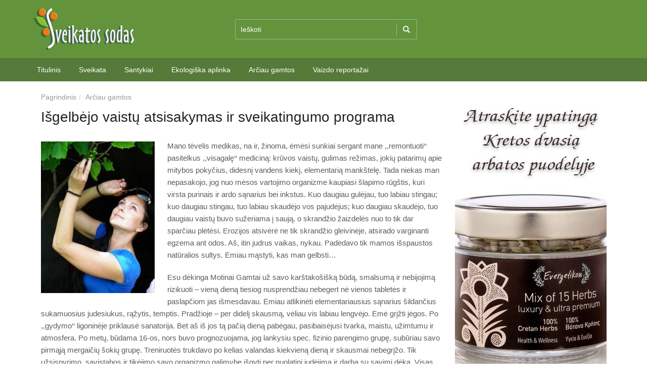

--- FILE ---
content_type: text/html; charset=UTF-8
request_url: https://sveikatossodas.lt/arciau-gamtos/isgelbejo-vaistu-atsisakymas-ir-sveikatingumo-programa/
body_size: 15157
content:
<!doctype html>
<!--[if lt IE 7]> <html class="no-js ie6 oldie"> <![endif]-->
<!--[if IE 7]>    <html class="no-js ie7 oldie"> <![endif]-->
<!--[if IE 8]>    <html class="no-js ie8 oldie"> <![endif]-->
<!--[if IE 9]>    <html class="no-js ie9 oldie"> <![endif]-->
<!--[if gt IE 8]><!--> <html class="no-js" lang="lt-LT"> <!--<![endif]-->
<head>
    <!-- start:global -->
    <meta charset="UTF-8" />
    <!--[if IE]><meta http-equiv="X-UA-Compatible" content="IE=Edge,chrome=1"><![endif]-->
    <!-- end:global -->

    <!-- start:responsive web design -->
    <meta name="viewport" content="width=device-width, initial-scale=1">
    <!-- end:responsive web design -->

    <link rel="pingback" href="https://sveikatossodas.lt/xmlrpc.php" />

    
    <!-- start:wp_head -->
    <meta name='robots' content='max-image-preview:large' />

	<!-- This site is optimized with the Yoast SEO Premium plugin v15.1.2 - https://yoast.com/wordpress/plugins/seo/ -->
	<title>Išgelbėjo vaistų atsisakymas ir sveikatingumo programa - Sveikatos sodas</title>
	<meta name="robots" content="index, follow, max-snippet:-1, max-image-preview:large, max-video-preview:-1" />
	<link rel="canonical" href="https://sveikatossodas.lt/arciau-gamtos/isgelbejo-vaistu-atsisakymas-ir-sveikatingumo-programa/" />
	<meta property="og:locale" content="lt_LT" />
	<meta property="og:type" content="article" />
	<meta property="og:title" content="Išgelbėjo vaistų atsisakymas ir sveikatingumo programa - Sveikatos sodas" />
	<meta property="og:description" content="Mano gyvenimo būdas ėmė keistis dar paauglystėje, užklupus sunkioms, senatvinėms ligoms. Nesistebiu, jog mano mokytojai manydavo, kad simuliuoju - tokia buvo silpna sveikata. Tai buvo reumatoidinio pobūdžio sąnarių artritas, skrandžio bei viso žarnyno susirgimai, nuolatos atsinaujinanti mažakraujystė, silpnumas ir t.t." />
	<meta property="og:url" content="https://sveikatossodas.lt/arciau-gamtos/isgelbejo-vaistu-atsisakymas-ir-sveikatingumo-programa/" />
	<meta property="og:site_name" content="Sveikatos sodas" />
	<meta property="article:published_time" content="2012-10-10T00:00:00+00:00" />
	<meta property="article:modified_time" content="2020-07-01T07:02:18+00:00" />
	<meta property="og:image" content="https://sveikatossodas.lt/wp-content/uploads/2020/07/uginte.jpg" />
	<meta property="og:image:width" content="225" />
	<meta property="og:image:height" content="300" />
	<meta name="twitter:card" content="summary_large_image" />
	<script type="application/ld+json" class="yoast-schema-graph">{"@context":"https://schema.org","@graph":[{"@type":"WebSite","@id":"https://sveikatossodas.lt/#website","url":"https://sveikatossodas.lt/","name":"Sveikatos sodas","description":"Kuo ar\u010diau Gamtos, tuo daugiau sveikatos!","potentialAction":[{"@type":"SearchAction","target":"https://sveikatossodas.lt/?s={search_term_string}","query-input":"required name=search_term_string"}],"inLanguage":"lt-LT"},{"@type":"ImageObject","@id":"https://sveikatossodas.lt/arciau-gamtos/isgelbejo-vaistu-atsisakymas-ir-sveikatingumo-programa/#primaryimage","inLanguage":"lt-LT","url":"https://sveikatossodas.lt/wp-content/uploads/2020/07/uginte.jpg","width":225,"height":300},{"@type":["WebPage","MedicalWebPage"],"@id":"https://sveikatossodas.lt/arciau-gamtos/isgelbejo-vaistu-atsisakymas-ir-sveikatingumo-programa/#webpage","url":"https://sveikatossodas.lt/arciau-gamtos/isgelbejo-vaistu-atsisakymas-ir-sveikatingumo-programa/","name":"I\u0161gelb\u0117jo vaist\u0173 atsisakymas ir sveikatingumo programa - Sveikatos sodas","isPartOf":{"@id":"https://sveikatossodas.lt/#website"},"primaryImageOfPage":{"@id":"https://sveikatossodas.lt/arciau-gamtos/isgelbejo-vaistu-atsisakymas-ir-sveikatingumo-programa/#primaryimage"},"datePublished":"2012-10-10T00:00:00+00:00","dateModified":"2020-07-01T07:02:18+00:00","author":{"@id":"https://sveikatossodas.lt/#/schema/person/cdf75fb5fb602ac4797ca8c17d0986af"},"inLanguage":"lt-LT","potentialAction":[{"@type":"ReadAction","target":["https://sveikatossodas.lt/arciau-gamtos/isgelbejo-vaistu-atsisakymas-ir-sveikatingumo-programa/"]}]},{"@type":"Person","@id":"https://sveikatossodas.lt/#/schema/person/cdf75fb5fb602ac4797ca8c17d0986af","name":"admin","image":{"@type":"ImageObject","@id":"https://sveikatossodas.lt/#personlogo","inLanguage":"lt-LT","url":"https://secure.gravatar.com/avatar/6b59c776dd44027f45d27b487ce7f562?s=96&d=mm&r=g","caption":"admin"},"sameAs":["https://sveikatossodas.lt"]}]}</script>
	<!-- / Yoast SEO Premium plugin. -->


<link rel='dns-prefetch' href='//s.w.org' />
<link rel="alternate" type="application/rss+xml" title="Sveikatos sodas &raquo; Įrašų RSS srautas" href="https://sveikatossodas.lt/feed/" />
<link rel="alternate" type="application/rss+xml" title="Sveikatos sodas &raquo; Komentarų RSS srautas" href="https://sveikatossodas.lt/comments/feed/" />
		<script type="text/javascript">
			window._wpemojiSettings = {"baseUrl":"https:\/\/s.w.org\/images\/core\/emoji\/13.1.0\/72x72\/","ext":".png","svgUrl":"https:\/\/s.w.org\/images\/core\/emoji\/13.1.0\/svg\/","svgExt":".svg","source":{"concatemoji":"https:\/\/sveikatossodas.lt\/wp-includes\/js\/wp-emoji-release.min.js?ver=5.8.1"}};
			!function(e,a,t){var n,r,o,i=a.createElement("canvas"),p=i.getContext&&i.getContext("2d");function s(e,t){var a=String.fromCharCode;p.clearRect(0,0,i.width,i.height),p.fillText(a.apply(this,e),0,0);e=i.toDataURL();return p.clearRect(0,0,i.width,i.height),p.fillText(a.apply(this,t),0,0),e===i.toDataURL()}function c(e){var t=a.createElement("script");t.src=e,t.defer=t.type="text/javascript",a.getElementsByTagName("head")[0].appendChild(t)}for(o=Array("flag","emoji"),t.supports={everything:!0,everythingExceptFlag:!0},r=0;r<o.length;r++)t.supports[o[r]]=function(e){if(!p||!p.fillText)return!1;switch(p.textBaseline="top",p.font="600 32px Arial",e){case"flag":return s([127987,65039,8205,9895,65039],[127987,65039,8203,9895,65039])?!1:!s([55356,56826,55356,56819],[55356,56826,8203,55356,56819])&&!s([55356,57332,56128,56423,56128,56418,56128,56421,56128,56430,56128,56423,56128,56447],[55356,57332,8203,56128,56423,8203,56128,56418,8203,56128,56421,8203,56128,56430,8203,56128,56423,8203,56128,56447]);case"emoji":return!s([10084,65039,8205,55357,56613],[10084,65039,8203,55357,56613])}return!1}(o[r]),t.supports.everything=t.supports.everything&&t.supports[o[r]],"flag"!==o[r]&&(t.supports.everythingExceptFlag=t.supports.everythingExceptFlag&&t.supports[o[r]]);t.supports.everythingExceptFlag=t.supports.everythingExceptFlag&&!t.supports.flag,t.DOMReady=!1,t.readyCallback=function(){t.DOMReady=!0},t.supports.everything||(n=function(){t.readyCallback()},a.addEventListener?(a.addEventListener("DOMContentLoaded",n,!1),e.addEventListener("load",n,!1)):(e.attachEvent("onload",n),a.attachEvent("onreadystatechange",function(){"complete"===a.readyState&&t.readyCallback()})),(n=t.source||{}).concatemoji?c(n.concatemoji):n.wpemoji&&n.twemoji&&(c(n.twemoji),c(n.wpemoji)))}(window,document,window._wpemojiSettings);
		</script>
		<style type="text/css">
img.wp-smiley,
img.emoji {
	display: inline !important;
	border: none !important;
	box-shadow: none !important;
	height: 1em !important;
	width: 1em !important;
	margin: 0 .07em !important;
	vertical-align: -0.1em !important;
	background: none !important;
	padding: 0 !important;
}
</style>
	<link rel='stylesheet' id='wp-block-library-css'  href='https://sveikatossodas.lt/wp-includes/css/dist/block-library/style.min.css?ver=5.8.1' type='text/css' media='all' />
<link rel='stylesheet' id='miptheme-bootstrap-css'  href='https://sveikatossodas.lt/wp-content/themes/newsgamer/assets/css/bootstrap.min.css?ver=3.1' type='text/css' media='all' />
<link rel='stylesheet' id='miptheme-external-styles-css'  href='https://sveikatossodas.lt/wp-content/themes/newsgamer/assets/css/mip.external.css?ver=3.1' type='text/css' media='all' />
<link rel='stylesheet' id='miptheme-style-css'  href='https://sveikatossodas.lt/wp-content/themes/newsgamer/style.css?ver=3.1' type='text/css' media='all' />
<link rel='stylesheet' id='miptheme-style-responsive-css'  href='https://sveikatossodas.lt/wp-content/themes/newsgamer/assets/css/media-queries.css?ver=3.1' type='text/css' media='all' />
<link rel='stylesheet' id='miptheme-dynamic-css-css'  href='https://sveikatossodas.lt/wp-content/themes/newsgamer/assets/css/dynamic.css?ver=1764836396' type='text/css' media='all' />
<link rel='stylesheet' id='typography-css-css'  href='https://sveikatossodas.lt/wp-content/themes/newsgamer/assets/css/typography.css?ver=1764836396' type='text/css' media='all' />
<!--[if lt IE 9]>
<link rel='stylesheet' id='miptheme-photobox-ie-css'  href='https://sveikatossodas.lt/wp-content/themes/newsgamer/assets/css/photobox.ie.css?ver=3.1' type='text/css' media='all' />
<![endif]-->
<script type='text/javascript' src='https://sveikatossodas.lt/wp-includes/js/jquery/jquery.min.js?ver=3.6.0' id='jquery-core-js'></script>
<script type='text/javascript' src='https://sveikatossodas.lt/wp-includes/js/jquery/jquery-migrate.min.js?ver=3.3.2' id='jquery-migrate-js'></script>
<link rel="https://api.w.org/" href="https://sveikatossodas.lt/wp-json/" /><link rel="alternate" type="application/json" href="https://sveikatossodas.lt/wp-json/wp/v2/posts/1634" /><link rel="EditURI" type="application/rsd+xml" title="RSD" href="https://sveikatossodas.lt/xmlrpc.php?rsd" />
<link rel="wlwmanifest" type="application/wlwmanifest+xml" href="https://sveikatossodas.lt/wp-includes/wlwmanifest.xml" /> 
<meta name="generator" content="WordPress 5.8.1" />
<link rel='shortlink' href='https://sveikatossodas.lt/?p=1634' />
<link rel="alternate" type="application/json+oembed" href="https://sveikatossodas.lt/wp-json/oembed/1.0/embed?url=https%3A%2F%2Fsveikatossodas.lt%2Farciau-gamtos%2Fisgelbejo-vaistu-atsisakymas-ir-sveikatingumo-programa%2F" />
<link rel="alternate" type="text/xml+oembed" href="https://sveikatossodas.lt/wp-json/oembed/1.0/embed?url=https%3A%2F%2Fsveikatossodas.lt%2Farciau-gamtos%2Fisgelbejo-vaistu-atsisakymas-ir-sveikatingumo-programa%2F&#038;format=xml" />
<meta name="framework" content="Redux 4.3.1" /><meta name="generator" content="Powered by WPBakery Page Builder - drag and drop page builder for WordPress."/>
<!--[if lte IE 9]><link rel="stylesheet" type="text/css" href="https://sveikatossodas.lt/wp-content/plugins/js_composer/assets/css/vc_lte_ie9.min.css" media="screen"><![endif]--><style type="text/css" id="custom-background-css">
body.custom-background { background-color: #ffffff; }
</style>
	<script></script><script></script><link rel="icon" href="https://sveikatossodas.lt/wp-content/uploads/2020/06/cropped-SS-32x32.png" sizes="32x32" />
<link rel="icon" href="https://sveikatossodas.lt/wp-content/uploads/2020/06/cropped-SS-192x192.png" sizes="192x192" />
<link rel="apple-touch-icon" href="https://sveikatossodas.lt/wp-content/uploads/2020/06/cropped-SS-180x180.png" />
<meta name="msapplication-TileImage" content="https://sveikatossodas.lt/wp-content/uploads/2020/06/cropped-SS-270x270.png" />
		<style type="text/css" id="wp-custom-css">
			
		</style>
		<style id="mipthemeoptions_framework-dynamic-css" title="dynamic-css" class="redux-options-output">body.page-id-0{background-color:#ffffff;}body.page-id-0{background-color:#ffffff;}</style><style id="mipthemeoptions_typo-dynamic-css" title="dynamic-css" class="redux-options-output">#header-navigation ul li a{padding-left:18px;}</style><noscript><style type="text/css"> .wpb_animate_when_almost_visible { opacity: 1; }</style></noscript>    <!-- end:wp_head -->

    <!--[if lt IE 9]>
    <script src="https://sveikatossodas.lt/wp-content/themes/newsgamer/assets/js/respond.js"></script>
    <script src="https://sveikatossodas.lt/wp-content/themes/newsgamer/assets/js/html5shiv.js"></script>
    <![endif]-->
</head>
<body class="post-template-default single single-post postid-1634 single-format-standard custom-background vc-block-fx vc-block-shadow imgs-default wpb-js-composer js-comp-ver-5.4.7 vc_responsive" itemscope itemtype="http://schema.org/WebPage">

    <!-- start:body-start -->
        <!-- end:body-start -->

    <!-- start:ad-top-banner -->
        <!-- end:ad-top-banner -->
<div class="lapas"></div>
    <!-- start:page outer wrap -->
    <div id="page-outer-wrap">
        <!-- start:page inner wrap -->
        <div id="page-inner-wrap">

            <!-- start:page header mobile -->
            
<header id="page-header-mobile" class="visible-xs visible-sm">

    <!-- start:mobile menu -->
    <nav id="mobile-menu">
        <form id="search-form-mobile" class="mm-search" method="get" action="https://sveikatossodas.lt/">
            <input type="text" name="s" placeholder="Ieškoti " value="" />
        </form>
        <ul id="menu-mobilus" class="nav clearfix"><li id="mobile-nav-menu-item-9271" class="main-menu-item  menu-item-even menu-item-depth-0 menu-item menu-item-type-post_type menu-item-object-page menu-item-home "><a href="https://sveikatossodas.lt/">Pagrindinis</a></li>
<li id="mobile-nav-menu-item-9270" class="main-menu-item  menu-item-even menu-item-depth-0 menu-item menu-item-type-taxonomy menu-item-object-category menu-item-has-children menu-category-82 "><a href="https://sveikatossodas.lt/sveikata/">Sveikata</a>
<ul class="sub-menu">
	<li id="mobile-nav-menu-item-9257" class="sub-menu-item  menu-item-odd menu-item-depth-1 menu-item menu-item-type-taxonomy menu-item-object-category menu-category-23 "><a href="https://sveikatossodas.lt/ligos-ir-gydymo-patirtis/">Ligos ir gydymo patirtis</a></li>
	<li id="mobile-nav-menu-item-9258" class="sub-menu-item  menu-item-odd menu-item-depth-1 menu-item menu-item-type-taxonomy menu-item-object-category menu-category-34 "><a href="https://sveikatossodas.lt/naturalus-vaistai/">Natūralūs vaistai</a></li>
	<li id="mobile-nav-menu-item-9255" class="sub-menu-item  menu-item-odd menu-item-depth-1 menu-item menu-item-type-taxonomy menu-item-object-category menu-category-39 "><a href="https://sveikatossodas.lt/saugok-sveikata/">Saugok sveikatą!</a></li>
	<li id="mobile-nav-menu-item-9256" class="sub-menu-item  menu-item-odd menu-item-depth-1 menu-item menu-item-type-taxonomy menu-item-object-category menu-category-32 "><a href="https://sveikatossodas.lt/sveikatos-politika-ir-naujoves/">Sveikatos politika ir naujovės</a></li>
</ul>
</li>
<li id="mobile-nav-menu-item-9269" class="main-menu-item  menu-item-even menu-item-depth-0 menu-item menu-item-type-taxonomy menu-item-object-category current-post-ancestor current-menu-parent current-post-parent menu-category-47 "><a href="https://sveikatossodas.lt/arciau-gamtos/">Arčiau gamtos</a></li>
<li id="mobile-nav-menu-item-9266" class="main-menu-item  menu-item-even menu-item-depth-0 menu-item menu-item-type-taxonomy menu-item-object-category menu-category-31 "><a href="https://sveikatossodas.lt/grozio-formule/">Grožio formulė</a></li>
<li id="mobile-nav-menu-item-9265" class="main-menu-item  menu-item-even menu-item-depth-0 menu-item menu-item-type-taxonomy menu-item-object-category menu-category-37 "><a href="https://sveikatossodas.lt/harmoninga-pora/">Harmoninga pora</a></li>
<li id="mobile-nav-menu-item-9254" class="main-menu-item  menu-item-even menu-item-depth-0 menu-item menu-item-type-taxonomy menu-item-object-category menu-category-41 "><a href="https://sveikatossodas.lt/ekologiska-aplinka/">Ekologiška aplinka</a></li>
<li id="mobile-nav-menu-item-9250" class="main-menu-item  menu-item-even menu-item-depth-0 menu-item menu-item-type-taxonomy menu-item-object-category menu-category-28 "><a href="https://sveikatossodas.lt/minciu-terapija/">Minčių terapija</a></li>
<li id="mobile-nav-menu-item-9251" class="main-menu-item  menu-item-even menu-item-depth-0 menu-item menu-item-type-taxonomy menu-item-object-category menu-category-33 "><a href="https://sveikatossodas.lt/mokslo-atradimai/">Mokslo atradimai</a></li>
<li id="mobile-nav-menu-item-9263" class="main-menu-item  menu-item-even menu-item-depth-0 menu-item menu-item-type-taxonomy menu-item-object-category menu-category-40 "><a href="https://sveikatossodas.lt/pirmoji-pagalba/">Pirmoji pagalba</a></li>
<li id="mobile-nav-menu-item-9249" class="main-menu-item  menu-item-even menu-item-depth-0 menu-item menu-item-type-taxonomy menu-item-object-category menu-category-21 "><a href="https://sveikatossodas.lt/teisinga-mityba/">Sveika mityba</a></li>
<li id="mobile-nav-menu-item-9252" class="main-menu-item  menu-item-even menu-item-depth-0 menu-item menu-item-type-taxonomy menu-item-object-category menu-category-29 "><a href="https://sveikatossodas.lt/tevai-ir-vaikas/">Tėvai ir vaikas</a></li>
<li id="mobile-nav-menu-item-9262" class="main-menu-item  menu-item-even menu-item-depth-0 menu-item menu-item-type-taxonomy menu-item-object-category menu-category-46 "><a href="https://sveikatossodas.lt/vaizdo-reportazai/">Vaizdo reportažai</a></li>
</ul>    </nav>
    <!-- end:mobile menu -->

    
    <!-- start:row -->
    <div id="mobile-sticky" data-spy="affix" data-offset-top="50" class="row">

        <!-- start:col -->
        <div class="col-xs-2">
            <a id="nav-expander" href="#mobile-menu"><i class="fa fa-bars"></i></a>
        </div>
        <!-- end:col -->

        <!-- start:col -->
        <div class="col-xs-8">
                        <!-- start:logo -->
            <div class="logo"><a href="https://sveikatossodas.lt/"><img src="https://sveikatossodas.lt/wp-content/uploads/2015/12/sveikatossodas-sm.png" width="116" height="50" alt="Sveikatos sodas" /></a></div>
            <!-- end:logo -->
                    </div>
        <!-- end:col -->

        <!-- start:col -->
        <div class="col-xs-2 text-right">
                    </div>
        <!-- end:col -->

        
    </div>
    <!-- end:row -->

</header>
            <!-- end:page header mobile -->

            <!-- start:page header -->
            <!-- start:page-header -->
<header id="page-header" class="hidden-xs hidden-sm wrap-header-layout-2 clearfix">

    
    <div class="container"><!-- start:header-branding -->
<div id="header-branding" class="header-layout-2">
    <!-- start:row -->
    <div class="row">

        <!-- start:col -->
        <div class="col-md-4" itemscope="itemscope" itemtype="http://schema.org/Organization">
            <!-- start:logo -->
            <div class="logo"><a itemprop="url" href="https://sveikatossodas.lt"><img class="img-responsive" src="https://sveikatossodas.lt/wp-content/uploads/2015/12/sveikatossodas.png" width="200" height="86" alt="Sveikatos sodas" /></a></div>            <meta itemprop="name" content="Sveikatos sodas">
            <!-- end:logo -->
        </div>
        <!-- end:col -->

        <!-- start:col -->
        <div class="col-md-4 text-center">
            <div class="wrap-container">
                <form id="search-form" method="get" action="https://sveikatossodas.lt/">
                    <input type="text" name="s" placeholder="Ieškoti " value="" />
                    <button><span class="glyphicon glyphicon-search"></span></button>
                </form>
            </div>
        </div>
        <!-- end:col -->
            </div>
    <!-- end:row -->
</div>
<!-- end:header-branding -->
</div>
    <!-- start:sticky-header -->
    <div class="sticky-header-wrapper">
        <div id="sticky-header" data-spy="affix" data-offset-top="115">
            <!-- start:header-navigation -->
            <div id="header-navigation">
                <!-- start:menu -->
                <nav id="main-menu" class="container relative">
                <a href="https://sveikatossodas.lt/"><span class="sticky-logo"></span></a><ul id="menu-lt" class="nav clearfix"><li id="nav-menu-item-9334" class="main-menu-item  menu-item-even menu-item-depth-0 menu-item menu-item-type-post_type menu-item-object-page menu-item-home"><a href="https://sveikatossodas.lt/" class="menu-link main-menu-link">Titulinis</a></li>
<li id="nav-menu-item-9212" class="main-menu-item  menu-item-even menu-item-depth-0 menu-item menu-item-type-taxonomy menu-item-object-category menu-item-has-children menu-category-39"><a href="https://sveikatossodas.lt/saugok-sveikata/" class="menu-link main-menu-link">Sveikata</a>
<div class="dropnav-container"><ul class="dropnav-menu">
	<li id="nav-menu-item-6682" class="sub-menu-item  menu-item-odd menu-item-depth-1 menu-item menu-item-type-taxonomy menu-item-object-category menu-category-39"><a href="https://sveikatossodas.lt/saugok-sveikata/" class="menu-link sub-menu-link">Saugok sveikatą!</a></li>
	<li id="nav-menu-item-6684" class="sub-menu-item  menu-item-odd menu-item-depth-1 menu-item menu-item-type-taxonomy menu-item-object-category menu-category-23"><a href="https://sveikatossodas.lt/ligos-ir-gydymo-patirtis/" class="menu-link sub-menu-link">Ligos ir gydymo patirtis</a></li>
	<li id="nav-menu-item-6683" class="sub-menu-item  menu-item-odd menu-item-depth-1 menu-item menu-item-type-taxonomy menu-item-object-category menu-category-32"><a href="https://sveikatossodas.lt/sveikatos-politika-ir-naujoves/" class="menu-link sub-menu-link">Sveikatos politika ir naujovės</a></li>
	<li id="nav-menu-item-6685" class="sub-menu-item  menu-item-odd menu-item-depth-1 menu-item menu-item-type-taxonomy menu-item-object-category menu-category-34"><a href="https://sveikatossodas.lt/naturalus-vaistai/" class="menu-link sub-menu-link">Natūralūs vaistai</a></li>
	<li id="nav-menu-item-6686" class="sub-menu-item  menu-item-odd menu-item-depth-1 menu-item menu-item-type-taxonomy menu-item-object-category menu-category-21"><a href="https://sveikatossodas.lt/teisinga-mityba/" class="menu-link sub-menu-link">Sveika mityba</a></li>
	<li id="nav-menu-item-9276" class="sub-menu-item  menu-item-odd menu-item-depth-1 menu-item menu-item-type-taxonomy menu-item-object-category menu-category-31"><a href="https://sveikatossodas.lt/grozio-formule/" class="menu-link sub-menu-link">Grožio formulė</a></li>
	<li id="nav-menu-item-6688" class="sub-menu-item  menu-item-odd menu-item-depth-1 menu-item menu-item-type-taxonomy menu-item-object-category menu-category-33"><a href="https://sveikatossodas.lt/mokslo-atradimai/" class="menu-link sub-menu-link">Mokslo atradimai</a></li>
	<li id="nav-menu-item-9279" class="sub-menu-item  menu-item-odd menu-item-depth-1 menu-item menu-item-type-taxonomy menu-item-object-category menu-category-40"><a href="https://sveikatossodas.lt/pirmoji-pagalba/" class="menu-link sub-menu-link">Pirmoji pagalba</a></li>
</ul></div>
</li>
<li id="nav-menu-item-6687" class="main-menu-item  menu-item-even menu-item-depth-0 menu-item menu-item-type-taxonomy menu-item-object-category menu-item-has-children menu-category-28"><a href="https://sveikatossodas.lt/minciu-terapija/" class="menu-link main-menu-link">Santykiai</a>
<div class="dropnav-container"><ul class="dropnav-menu">
	<li id="nav-menu-item-9295" class="sub-menu-item  menu-item-odd menu-item-depth-1 menu-item menu-item-type-taxonomy menu-item-object-category menu-category-28"><a href="https://sveikatossodas.lt/minciu-terapija/" class="menu-link sub-menu-link">Minčių terapija</a></li>
	<li id="nav-menu-item-9277" class="sub-menu-item  menu-item-odd menu-item-depth-1 menu-item menu-item-type-taxonomy menu-item-object-category menu-category-37"><a href="https://sveikatossodas.lt/harmoninga-pora/" class="menu-link sub-menu-link">Harmoninga pora</a></li>
	<li id="nav-menu-item-6689" class="sub-menu-item  menu-item-odd menu-item-depth-1 menu-item menu-item-type-taxonomy menu-item-object-category menu-category-29"><a href="https://sveikatossodas.lt/tevai-ir-vaikas/" class="menu-link sub-menu-link">Tėvai ir vaikas</a></li>
</ul></div>
</li>
<li id="nav-menu-item-6691" class="main-menu-item  menu-item-even menu-item-depth-0 menu-item menu-item-type-taxonomy menu-item-object-category menu-category-41"><a href="https://sveikatossodas.lt/ekologiska-aplinka/" class="menu-link main-menu-link">Ekologiška aplinka</a></li>
<li id="nav-menu-item-9284" class="main-menu-item  menu-item-even menu-item-depth-0 menu-item menu-item-type-taxonomy menu-item-object-category current-post-ancestor current-menu-parent current-post-parent menu-category-47"><a href="https://sveikatossodas.lt/arciau-gamtos/" class="menu-link main-menu-link">Arčiau gamtos</a></li>
<li id="nav-menu-item-9273" class="main-menu-item  menu-item-even menu-item-depth-0 menu-item menu-item-type-taxonomy menu-item-object-category menu-category-46"><a href="https://sveikatossodas.lt/vaizdo-reportazai/" class="menu-link main-menu-link">Vaizdo reportažai</a></li>
</ul>                </nav>
                <!-- end:menu -->
            </div>
            <!-- end:header-navigation -->
        </div>
    </div>
    <script>var initStickyMenu = 1;</script>    <!-- end:sticky-header -->


</header>
<!-- end:page-header -->

            <!-- end:page header -->

            <!-- start:page top grid -->
                        <!-- end:page top grid -->

            <!-- start:ad-side-banner -->
            <div class="container relative">
</div>
            <!-- end:ad-side-banner -->

            <!-- start:outside post header -->
                        <!-- end:outside post header -->

            <!-- start:ad-top-banner -->
                        <!-- end:ad-top-banner -->

            <!-- start:container -->
			
            <div id="content-container">
                <div class="container content-shadow">

    <!-- start:post-info-bar -->
        <!-- end:post-info-bar -->

    <!-- start:page content -->
    <div id="page-content" class="loop-single right-sidebar loop-page-8 clearfix">

        
        <!-- start:main -->
        <div id="main" class="main article">
            <!-- start:article post -->
            <article id="post-1634" class="article-post clearfix post-1634 post type-post status-publish format-standard has-post-thumbnail hentry category-arciau-gamtos" itemscope itemtype="http://schema.org/Article">
            
<!-- start:reading-area -->
<div class="article-post-reading-area">

<!-- start:article post header -->
<header>
    <!-- start:article post breadcrumb -->
<div class="breadcrumb hidden-xs">
<span></span><div class="vbreadcrumb" typeof="v:Breadcrumb"><a href="https://sveikatossodas.lt/" rel="v:url" property="v:title" class="home">Pagrindinis</a></div><div class="vbreadcrumb" typeof="v:Breadcrumb"><a href="https://sveikatossodas.lt/arciau-gamtos/" title="Arčiau gamtos" rel="v:url" property="v:title">Arčiau gamtos</a></div></div>
<!-- end:article post header -->

    <!-- start:article post heading -->
    <h1 class="entry-title" itemprop="name">Išgelbėjo vaistų atsisakymas ir sveikatingumo programa</h1>
    <!-- end:article post heading -->

        <!-- start:article post meta -->
    <div class="entry-meta">
        <time class="entry-date" datetime="2012-10-10T00:00:00+00:00" itemprop="dateCreated">2012 10 spalio</time>                                            </div>
    <!-- end:article post meta -->
    </header>
<!-- end:article post header -->

<div class="head-image thumb-wrap pull-left relative">
                    <img width="225" height="300" src="https://sveikatossodas.lt/wp-content/uploads/2020/07/uginte.jpg" class="img-responsive wp-post-image" alt="Išgelbėjo vaistų atsisakymas ir sveikatingumo programa" loading="lazy" itemprop="image" />
                    
                </div>
<!-- start:article post content -->
<div class="article-post-content clearfix">
    <p>Mano tėvelis medikas, na ir, žinoma, ėmėsi sunkiai sergant mane ,,remontuoti‘‘ pasitelkus ,,visagalę‘‘ mediciną: krūvos vaistų, gulimas režimas, jokių patarimų apie mitybos pokyčius, didesnį vandens kiekį, elementarią mankštelę. Tada niekas man nepasakojo, jog nuo mėsos vartojimo organizme kaupiasi šlapimo rūgštis, kuri virsta purinais ir ardo sąnarius bei inkstus. Kuo daugiau gulėjau, tuo labiau stingau; kuo daugiau stingau, tuo labiau skaudėjo vos pajudėjus; kuo daugiau skaudėjo, tuo daugiau vaistų buvo sužeriama į saują, o skrandžio žaizdelės nuo to tik dar sparčiau plėtėsi. Erozijos atsivėrė ne tik skrandžio gleivinėje, atsirado varginanti egzema ant odos. Aš, itin judrus vaikas, nykau. Padėdavo tik mamos išspaustos natūralios sultys. Ėmiau mąstyti, kas man gelbsti&#8230; </p>
<p>Esu dėkinga Motinai Gamtai už savo karštakošišką būdą, smalsumą ir nebijojimą rizikuoti &#8211; vieną dieną tiesiog nusprendžiau nebegert nė vienos tabletės ir paslapčiom jas išmesdavau. Ėmiau atlikinėti elementariausius sąnarius šildančius sukamuosius judesiukus, rąžytis, temptis. Pradžioje &#8211; per didelį skausmą, vėliau vis labiau lengvėjo. Ėmė grįžti jėgos. Po ,,gydymo‘‘ ligoninėje priklausė sanatorija. Bet aš iš jos tą pačią dieną pabėgau, pasibaisėjusi tvarka, maistu, užimtumu ir atmosfera. Po metų, būdama 16-os, nors buvo prognozuojama, jog lankysiu spec. fizinio parengimo grupę, subūriau savo pirmąją mergaičių šokių grupę. Treniruotės trukdavo po kelias valandas kiekvieną dieną ir skausmai nebegrįžo. Tik užsispyrimo, savistabos ir tikėjimo savo organizmo galimybe išgyti per nuolatinį judėjimą ir darbą su savimi dėka. Visas organizmas atsigavo, kūnas palengvėjo, protas prašviesėjo. Mąstymas tapo skaidrus ir aiškus. Dingo nuotaikų svyravimai, apatiškos mintys. Tai vyko pamažu, pokyčiai vyksta iki šiol. </p>
<p>Šį spalį švęnčiu 34-ąjį gimtadienį. Turiu tris sūnus ir šiuo metu laukiuosi ketvirtojo vaikelio. </p>
<p><strong>Esu dėkinga likimui už galimybę keistis, o ne dejuoti <br />
</strong><br />
Liga ar kažkoks kitas sukrėtimas nėra bausmė žmogui. Tai galimybė keistis, rinktis kelią. Ir tik nuo mūsų pačių priklauso, ką tuo metu pasirinksime. Iki ligų buvau tipinė paauglė, automatiškai pasiduodanti visuomenės nuostatoms. Bet visą laiką jaučiau, jog aš lyg esu ne aš, o kažkoks robotas, mašina. Gyvenau lyg stebėdama save iš šalies, niekaip negalėdama pabusti iš sapno ir iš tikro gyventi. Tai labai erzino. Vis pagaudavau save mąstančią, jog iš tikro dar ir negyvenau. Ir vis vien, jau net pasveikusi, vis iš naujo įklimpdavau į tą kvailą paklusnumo, suniveliavimo liūną, pradedant masinėmis mitybos nuostatomis, pasilinksminimų suvokimo klišėmis ir baigiant požiūriu apskritai į kitaip mąstantį, gyvenantį laimingą žmogų. </p>
<p>Įgijau aukštąjį išsilavinimą. Be džiaugsmo. Tęsiau mokslus tęstinėse studijose. Vėl neradau savęs. Ėmiau dirbti lietuvių bei anglų kalbų mokytoja. Su siaubu suvokiau švietimo sistemos absurdiškumą. Negalėjau ramiai žiūrėti į vis labiau robotėjančius paauglius. Vieną dieną, nors smerkė šeima, draugai, nutariau mesti mokytojavimą vidurinėje mokykloje ir ėmiau vesti mankštas privačiai. Smerkimą aplinkiniai aiškino labai paprastai. Kaip žmogus, baigęs aukštuosius mokslus, imasi tokio neprestižinio darbo&#8230; Ir vėl nepabūgau likti nesuprasta, nors kelias prasidėjo sunkokai. Tas ,,neprestižinis‘‘ žmonių sveikatinimo kelias nesutrukdė man išleisti ir poezijos knygą &#8220;Kai kvepia nupjauta žolė&#8221;. Netrukus mano gyvenime atsirado ir joga. Ėmiau pažindintis su savimi. </p>
<p><strong>Švenčiu visas dienas <br />
</strong><br />
Susimąsčiau&#8230; Man visos dienos gražios. Jas ir švenčiu. Mokau ir savo vaikus, kad nėra negražių dienų ar blogo oro. Švenčiu žiemą, kai iškrenta pirmasis sniegas, pavasarį, kai suklega grįžtantys paukščiai, rudenį, kai pilni takai įvairiaspalvių lapų, vasarą, kai sirpsta uogos ir kitos gėrybės. Nebemoku švęsti Naujųjų, kaip daugelis tą šventimą supranta, nemėgstu fejerverkų, šampano kvapo, apsirijimo. Ai, na ir tegu sako, kad esu kitokia, švelniai tariant, &#8220;pačiuožusi&#8221;. Aš ir esu kitokia. Man didžiausia šventė, kai galime visa šeima susikurti sau jaukų vakarą prie žvakių šviesos, smilkstant smilkalams ir diskutuojant apie mums įdomius klausimus. Arba diena gamtoje su pačiais artimiausiais &#8211; rojus. Nemėgstu vakarų prie televizoriaus, labai nuo to pavargstu. Aš jau bijau draugų kompanijos savo namuose. Bijau ne jų atsinešto alkoholio, o savo kategoriškumo&#8230; </p>
<p>Labai daug skaitau, analizuoju. Pamažu einu sveikuoliškumo keliu. Visiškai nevartoju alkoholio. Pastebiu, jog vis sunkiau išbūnu aplinkoje, kurioje alkoholis vartojamas. Mane tikrąja ta žodžio prasme siutina girtėjantys veidai ir bukėjantis mąstymas. Nesuprantu ir jokiu būdu nepriimu jokių pasiteisinimų, susijusių su alkoholio vartojimu. Pažįstu trenerių, kurie savaitgaliais mėgsta pagurkšnoti svaigiųjų gėrimų, kartais ir dūmą patraukt. Deja, žvelgiu į juos su gailesčiu ir netgi panieka&#8230; Koks gi tai treneris?.. Sunkoka buvo pradžioje suvokiant, jog sparčiai keičiasi draugų ratas, jog daugelis nesupranta ir nepalaiko mano įdėjų vakarėlius švęsti be alkoholio. Vėliau suvokiau, jog tai &#8211; ne mano bėda, nes aš, be abejonės, &#8211; teisingame kelyje. Esu labai kategoriška, tačiau nemeluoju sau ir aplinkiniams &#8211; nemoku veidmainiauti ir prisitaikyti tam, kad kažkam įtikčiau. Šiuo metu labai domiuosi mityba, išvadas darau stebėdama savo pačios organizmą ir pamažu randu savo maitinimosi kelią, kuris, ačiū, Dievui, tampa vis labiau priimtinas ir mano šeimai. </p>
<p><strong>Nereikia erzinti savo Angelo <br />
</strong><br />
Turiu mylimą ir mylintį vyrą. Jis yra mano geriausias draugas, džiaugiasi viskuo, kas džiugina mane, taip pat domisi sveikuolišku gyvenimu, palaiko mano idėjas, padeda jas įgyvendinti. Visi pamažu žengiame šiuo keliu, ieškome, kuriame. Vaikai stengiasi gerti daug vandens, mėgsta mano išspaustas sultis, ugdo valią nepirkdami visokio jovalo blizgančiuose popieriukuose. Mažasis dar darželyje drąsiai dalijosi sveikuoliško gyvenimo idėjomis su auklėtojomis. Gaila tik tėvelių, kurie, per tiek metų pratę prie kitokio mąstymo, mitybos ir t.t., nepriima lengvesnio kelio, kelio su pilnavertiškesne senatve. Kas nesugeba keistis, pyksta ant besikeičiančiųjų, pyksta dėl jų laimės. Tai &#8211; tiesiog pavydas ir bejėgiškumas. </p>
<p>Viską bandau savo kailiu. Žinau, nuo ko gerai jaučiuosi, žinau, koks poilsis man tinkamiausias. Nebepykstu ant tų, kurie pyksta ant manęs. Kiekvienam ateis savas laikas keistis. Tik nereikia erzinti savo Angelo, nes pasibaigus jo kantrybei ateina liga ar kitoks sukrėtimas &#8211; signalas keistis tučtuojau. Lengviausia yra smerkti, neigti tai, ko nepabandei, bambėti, stenėti ir nieko nekeisti. Man išvis kvailai skamba, o ypač šiais masinio sirgimo ir nuolatinės kančios laikais, kai sakoma, jog sveikas gyvenimo būdas &#8211; tik pramanai ar laikina mada. Man tai &#8211; visas mano gyvenimas ir darbas, ir laisvalaikis kartu. </p>
<p><strong>Kasdieninė veikla &#8211; gyvenimas, darbas ir laisvalaikis <br />
</strong><br />
Dirbu jogos, pilateso, kūno dizaino, bodiflekso, arabiškų šokių bei kalanetikos mokytoja. Turiu savo klubelį, kuriame vyksta ne tik treniruotės, bet ir skaitomos paskaitos įvairiomis sveikuoliškos gyvensenos temomis. Antrus metus buriame Sveikučių mokyklėlę. Tai užsiėmimai 6-12-os metų vaikučiams, kuriuose mes ne tik laviname kūną, bet ir klausomės paskaitėlių, žiūrime įvairias laidas bei filmus apie sveiką gyvenseną. </p>
<p>Išleidusi vaikus į mokyklą, važiuoju į Palangą, į rytinę jogą. Po praktikos užsuku į mišką pažoliauti &#8211; dievinu šį užsiėmimą. Grįžusi gaminu natūralią kosmetiką (pradedant kremais ir gydomaisiais tepaliukais ir baigiant šampūnais). Šiuo metu noriu sukurti natūralius kvepalus, domiuosi, renku medžiagą. Vėliau gaminu pietus, pasitinku vaikučius. Iki vakarinių užsiėmimų Kretingoje ir Palangoje dar spėju kartais sukurt kokį papuošalą. Šiuo metu labai domiuosi papuošalų gamyba iš vario bei žalvario. Turiu nuostabų būrį bendraminčių, su kuriais mano darbas virsta švente. Po treniruočių grįžtu žvali, linksma, pasidalinusi idėjomis bei, žinoma, jų pasisėmusi iš mane supančių ir nuolat tobulėjančių žmonių. </p>
<p>Mano laisvalaikis ir yra, ačiū Dievui, mano darbas. Tai gamta, sportas, šokis, papuošalų bei kosmetikos kūrimas, eilių rašymas, susitikimas su bendraminčiais. Aš net nebeatskirčiau, kur yra mano darbas, o kur &#8211; laisvalaikis. Ir tai &#8211; tiesiog nuostabu. Gyvenimas gražus, kai myli, esi mylimas, dirbi mėgiamą darbą, į kurį jau beveik 10 metų eini kiekvieną dieną kaip į šventę ir dar esi sveikas. Tai ko daugiau ir begali norėti&#8230; Tai ir yra laimė. </p>
<p><strong>Kai kurie medikai jaučia nesveiką konkurenciją sveikuoliams <br />
</strong><br />
Visų pirma, turėtų būti daugiau sveikatintojų, o ne gydytojų. Turėtume ne gydyti ligą, o gyventi prevencinį gyvenimo būdą, kad gydytojų pagalbos nereiktų&#8230; Štai kodėl gydytojai kartais nepritaria sveikuoliams. Tačiau tikrai ne visi. Yra daug tokių, kurie patys nuolatos tobulėja, keičia savo požiūrį į žmogų kaip į visumą, o ne atskiras detales. Juk ir mašina, jei sugenda viena detalė ir jos neremontuoji, pamažu ima streikuoti visa. Tie medikai, kurie pyksta ant sveikuolių, tiesiog jaučia nesveiką konkurenciją. O mane supa nuostabūs medikai, ne vienas iš jų yra ir mano draugas, ir klientas, su jais mes papolemizuojame, pasidaliname patirtimi ir džiaugiamės kartu, kai galime pagelbėti žmogui. </p>
<p><strong>Žmonės domisi sveika gyvensena <br />
</strong><br />
Esame, matyt, jau taip sutverti &#8211; imame keistis, kai jau kas skaudžiai primina uodegą. Lietuvoje, kaip ir Norvegijoje (ten taip pat tenka skaityti paskaitas), pastebiu tą patį &#8211; nemažą sujudimą. Šiuo metu žmonės labai domisi sveika gyvensena, nes suvokia, jog vaistų rijimas tikrai nėra panacėja, jog farmacija tik lobsta iš mūsų ligų ir neduokdie sirgsime staiga mažiau&#8230; Tada staiga išdygs nauja kažkokia paslaptinga ir pavojinga liga&#8230; Džiaugiuosi, kai žmonės į treniruotes, paskaitas ateina ne tik gauti, bet ir suteikti žinių. O labiausiai paskatina keistis gyvi pavyzdžiai. </p>
<p>O tie žmonės, kurie nekreipią dėmesio į sveiką gyvenseną, gyvena belekaip apskritai jau yra ligoniai. Nesuvokiu, kaip galima nesidomėti savo sveikata ir gerove. Nebent sąmoningai trokštama kuo greičiau pabaigti savo kelionę. Tik nihilistai, depresija sergantys ir lengvatikiai gali šitaip elgtis. Jų liks tik mažuma., nes gero gyvenimo vertė esant sveikam vis labiau ir masiškiau suvokiama.</p>
<p><strong>Ilona Ugintė</strong></p>
<p>Asmeninio archyvo nuotr.</p>
</div>
<!-- end:article post content -->


<!-- start:article post addons - via & source -->
<!-- end:article post addons -->

</div>
<!-- end:reading-area -->


<!-- start:article post footer -->
<!-- start:social sharing -->
<div class="soc-media-sharing default">
            <a class="btn-social btn-facebook btn-icon-title" href="http://www.facebook.com/sharer.php?u=https%3A%2F%2Fsveikatossodas.lt%2Farciau-gamtos%2Fisgelbejo-vaistu-atsisakymas-ir-sveikatingumo-programa%2F" onclick="window.open(this.href, 'weeklywin', 'left=50,top=50,width=600,height=360,toolbar=0'); return false;"><i class="fa fa-facebook-square fa-lg"></i><span id="smFacebook">Facebook</span></a>
        <a class="btn-social btn-twitter btn-icon-title" href="https://twitter.com/intent/tweet?text=Išgelbėjo vaistų atsisakymas ir sveikatingumo programa&amp;url=https%3A%2F%2Fsveikatossodas.lt%2Farciau-gamtos%2Fisgelbejo-vaistu-atsisakymas-ir-sveikatingumo-programa%2F" onclick="window.open(this.href, 'weeklywin', 'left=50,top=50,width=600,height=360,toolbar=0'); return false;"><i class="fa fa-twitter-square fa-lg"></i><span id="smTwitter">Twitter</span></a>
        <a class="btn-social btn-google btn-icon-title" href="http://plus.google.com/share?url=https://sveikatossodas.lt/arciau-gamtos/isgelbejo-vaistu-atsisakymas-ir-sveikatingumo-programa/" onclick="window.open(this.href, 'weeklywin', 'left=50,top=50,width=600,height=360,toolbar=0'); return false;"><i class="fa fa-google-plus-square fa-lg"></i><span id="smGoogle">Google+</span></a>
        <a class="btn-social btn-linkedin btn-icon-title" href="http://www.linkedin.com/shareArticle?mini=true&amp;url=https%3A%2F%2Fsveikatossodas.lt%2Farciau-gamtos%2Fisgelbejo-vaistu-atsisakymas-ir-sveikatingumo-programa%2F&amp;title=Išgelbėjo vaistų atsisakymas ir sveikatingumo programa" onclick="window.open(this.href, 'weeklywin', 'left=50,top=50,width=600,height=360,toolbar=0'); return false;"><i class="fa fa-linkedin-square fa-lg"></i><span id="smLinkedin">LinkedIn</span></a>
    </div>
<!-- start:social sharing -->
<meta itemprop="datePublished" content="2012-10-10T00:00:00+00:00">
<meta itemprop="dateModified" content="2020-07-01T07:02:18+00:00">
<meta itemprop="headline" content="Išgelbėjo vaistų atsisakymas ir sveikatingumo programa">
<div itemprop="publisher" itemscope itemtype="https://schema.org/Organization">
    <div itemprop="logo" itemscope itemtype="https://schema.org/ImageObject">
      <meta itemprop="url" content="https://sveikatossodas.lt/wp-content/uploads/2015/12/sveikatossodas.png">
      <meta itemprop="width" content="">
      <meta itemprop="height" content="">
    </div>
    <meta itemprop="name" content="Sveikatos sodas">
</div>
<aside id="related-posts" class="posts-related loop-cat standard loop-cat-3">
    <header><div class="title"><span>Panašūs straipsniai</span></div></header>    <div class="cat-layout">
        <!-- start:row --><div class="row"><div class="col-sm-4">
                        <!-- start:article.default -->
                        <article class="def def-medium">
                            
                            <figure class="overlay relative">
                        <a itemprop="url" href="https://sveikatossodas.lt/arciau-gamtos/pazinusi-savyje-visata-atrado-ir-sveikata/" class="thumb-overlay-small">
                            <img width="137" height="92" src="https://sveikatossodas.lt/wp-content/uploads/2020/06/sveikata-ratas-kai-Stachowiak-pixa.jpg" class="img-responsive wp-post-image" alt="Pažinusi savyje visatą, atrado ir sveikatą" loading="lazy" itemprop="image" />
                        </a>
                        
                        <figcaption>
                            <div class="entry-meta">
                                
                                
                                
                            </div>
                        </figcaption>
                    </figure>
                            <div class="entry">
                                
                                <h3 itemprop="name">
                                    <a itemprop="url" href="https://sveikatossodas.lt/arciau-gamtos/pazinusi-savyje-visata-atrado-ir-sveikata/">Pažinusi savyje visatą, atrado ir sveikatą</a>
                                </h3>
                                <div class="entry-meta">
                                    <time class="entry-date" datetime="" itemprop="dateCreated">2015 1 gruodžio</time>
                                    
                                    
                                </div>
                                
                            </div>
                        </article>
                        <!-- end:article.default -->
                    </div><div class="col-sm-4">
                        <!-- start:article.default -->
                        <article class="def def-medium">
                            
                            <figure class="overlay relative">
                        <a itemprop="url" href="https://sveikatossodas.lt/arciau-gamtos/kvepavimo-galia/" class="thumb-overlay-small">
                            <img width="138" height="92" src="https://sveikatossodas.lt/wp-content/uploads/2020/06/moteris-kvepavimas-Jill-Wellington-pixa.jpg" class="img-responsive wp-post-image" alt="Kvėpavimo galia" loading="lazy" itemprop="image" />
                        </a>
                        
                        <figcaption>
                            <div class="entry-meta">
                                
                                
                                
                            </div>
                        </figcaption>
                    </figure>
                            <div class="entry">
                                
                                <h3 itemprop="name">
                                    <a itemprop="url" href="https://sveikatossodas.lt/arciau-gamtos/kvepavimo-galia/">Kvėpavimo galia</a>
                                </h3>
                                <div class="entry-meta">
                                    <time class="entry-date" datetime="" itemprop="dateCreated">2015 6 liepos</time>
                                    
                                    
                                </div>
                                
                            </div>
                        </article>
                        <!-- end:article.default -->
                    </div><div class="col-sm-4">
                        <!-- start:article.default -->
                        <article class="def def-medium">
                            
                            <figure class="overlay relative">
                        <a itemprop="url" href="https://sveikatossodas.lt/arciau-gamtos/kibiras-salto-vandens-pakeite-iprocius/" class="thumb-overlay-small">
                            <img width="277" height="190" src="https://sveikatossodas.lt/wp-content/uploads/2015/03/dusasMaria-Amelia-Paiva-Abrão-277x190.jpg" class="img-responsive wp-post-image" alt="Kibiras šalto vandens pakeitė įpročius" loading="lazy" itemprop="image" />
                        </a>
                        
                        <figcaption>
                            <div class="entry-meta">
                                
                                
                                
                            </div>
                        </figcaption>
                    </figure>
                            <div class="entry">
                                
                                <h3 itemprop="name">
                                    <a itemprop="url" href="https://sveikatossodas.lt/arciau-gamtos/kibiras-salto-vandens-pakeite-iprocius/">Kibiras šalto vandens pakeitė įpročius</a>
                                </h3>
                                <div class="entry-meta">
                                    <time class="entry-date" datetime="" itemprop="dateCreated">2015 31 kovo</time>
                                    
                                    
                                </div>
                                
                            </div>
                        </article>
                        <!-- end:article.default -->
                    </div></div><!-- end:row --><!-- start:row --><div class="row"><div class="col-sm-4">
                        <!-- start:article.default -->
                        <article class="def def-medium">
                            
                            <figure class="overlay relative">
                        <a itemprop="url" href="https://sveikatossodas.lt/arciau-gamtos/e-a-imkunaites-palikimas-ner-negydanciu-zolynu-bet-razumno-is-durno-nepadarys-ir-jie/" class="thumb-overlay-small">
                            <img width="277" height="190" src="https://sveikatossodas.lt/wp-content/uploads/2015/03/Eugenija-Å-imkÅ«naitÄ—.-Jono-Danausko-nuotr.-277x190.jpg" class="img-responsive wp-post-image" alt="E. Šimkūnaitės palikimas: „Nėr negydančių žolynų, bet razumno iš durno nepadarys ir jie“" loading="lazy" itemprop="image" />
                        </a>
                        
                        <figcaption>
                            <div class="entry-meta">
                                
                                
                                
                            </div>
                        </figcaption>
                    </figure>
                            <div class="entry">
                                
                                <h3 itemprop="name">
                                    <a itemprop="url" href="https://sveikatossodas.lt/arciau-gamtos/e-a-imkunaites-palikimas-ner-negydanciu-zolynu-bet-razumno-is-durno-nepadarys-ir-jie/">E. Šimkūnaitės palikimas: „Nėr negydančių žolynų, bet razumno iš durno nepadarys ir jie“</a>
                                </h3>
                                <div class="entry-meta">
                                    <time class="entry-date" datetime="" itemprop="dateCreated">2015 18 kovo</time>
                                    
                                    
                                </div>
                                
                            </div>
                        </article>
                        <!-- end:article.default -->
                    </div><div class="col-sm-4">
                        <!-- start:article.default -->
                        <article class="def def-medium">
                            
                            <figure class="overlay relative">
                        <a itemprop="url" href="https://sveikatossodas.lt/arciau-gamtos/kvapus-reikia-uosti-ne-nosimi-o-sirdimi/" class="thumb-overlay-small">
                            <img width="277" height="190" src="https://sveikatossodas.lt/wp-content/uploads/2020/07/levandos-Vjeran-Lisjak-277x190.jpg" class="img-responsive wp-post-image" alt="Kvapus reikia uosti ne nosimi, o širdimi" loading="lazy" itemprop="image" />
                        </a>
                        
                        <figcaption>
                            <div class="entry-meta">
                                
                                
                                
                            </div>
                        </figcaption>
                    </figure>
                            <div class="entry">
                                
                                <h3 itemprop="name">
                                    <a itemprop="url" href="https://sveikatossodas.lt/arciau-gamtos/kvapus-reikia-uosti-ne-nosimi-o-sirdimi/">Kvapus reikia uosti ne nosimi, o širdimi</a>
                                </h3>
                                <div class="entry-meta">
                                    <time class="entry-date" datetime="" itemprop="dateCreated">2014 3 gruodžio</time>
                                    
                                    
                                </div>
                                
                            </div>
                        </article>
                        <!-- end:article.default -->
                    </div><div class="col-sm-4">
                        <!-- start:article.default -->
                        <article class="def def-medium">
                            
                            <figure class="overlay relative">
                        <a itemprop="url" href="https://sveikatossodas.lt/arciau-gamtos/darzoves-ir-uogos-bus-tokios-pat-skanios-kaip-anksciau-jei-rinksimes-senasias-veisles/" class="thumb-overlay-small">
                            <img width="277" height="190" src="https://sveikatossodas.lt/wp-content/uploads/2020/07/pomidorai-sodo-277x190.jpg" class="img-responsive wp-post-image" alt="Daržovės ir uogos bus tokios pat skanios, kaip anksčiau, jei rinksimės senąsias veisles" loading="lazy" itemprop="image" />
                        </a>
                        
                        <figcaption>
                            <div class="entry-meta">
                                
                                
                                
                            </div>
                        </figcaption>
                    </figure>
                            <div class="entry">
                                
                                <h3 itemprop="name">
                                    <a itemprop="url" href="https://sveikatossodas.lt/arciau-gamtos/darzoves-ir-uogos-bus-tokios-pat-skanios-kaip-anksciau-jei-rinksimes-senasias-veisles/">Daržovės ir uogos bus tokios pat skanios, kaip anksčiau, jei rinksimės senąsias veisles</a>
                                </h3>
                                <div class="entry-meta">
                                    <time class="entry-date" datetime="" itemprop="dateCreated">2014 23 birželio</time>
                                    
                                    
                                </div>
                                
                            </div>
                        </article>
                        <!-- end:article.default -->
                    </div></div><!-- end:row -->    </div>
</aside>

<!-- start:article-comments -->
<section id="comments">

    
</section>
<!-- end:article-comments -->

<!-- start:article-comments-form -->
<section id="article-comments-form">

	
</section>
<!-- end:article-comments-form -->




<!-- end:article post footer -->
            </article>
            <!-- end:article post -->
        </div>
        <!-- end:main -->

        <!-- start:sidebar -->
<div id="sidebar" class="sidebar">
    <div class="theiaStickySidebar">
  	<div class="widget ad ad-"><a href="https://www.evergetikon.lt/produktai/arbatos/" target="_blank"><img src="https://sveikatossodas.lt/wp-content/uploads/2015/12/kretos-arbata-evergetikon.jpg" width="300" alt="" class="img-responsive-ad" /></a></div><div class="widget ad ad-"><a href="https://www.evergetikon.lt/produktai/arbatos/" target="_blank"><img src="" width="" alt="" class="img-responsive-ad" /></a></div><div class="widget ad ad-160x600"><a href="https://www.vaikulinija.lt/" target="_blank"><img src="https://sveikatossodas.lt/wp-content/uploads/2020/10/is_taves_tyciojasi.png" width="250" alt="" class="img-responsive-ad" /></a></div>    </div>
</div>
<!-- end:sidebar -->

    </div>
    <!-- end:page content -->

                </div>
            </div>
            <!-- end:container -->

            <!-- start:ad-bottom-banner -->
                        <!-- end:ad-bottom-banner -->

            <!-- start:page footer -->
            <!-- start:page footer -->
<section id="page-footer">
<!-- start:footer-section-top -->
<section id="footer-section-top" class="footer-section-top-2">
    <!-- start:container -->
    <div class="container">

        <!-- start:row -->
        <div class="row">

            <!-- start:col -->
            <div class="col col-sm-4 text-left">
                <aside class="widget module-about"><header><div class="title"><span>Apie mus</span></div></header><p>„Kuo arčiau Gamtos, tuo daugiau sveikatos!“, – taip žvelgia sveiko gyvenimo būdo ir medicinos portalas „Sveikatos sodas“, savo veiklą pradėjęs 2006 metais. </p><a class="social" href="http://testas"><i class="fa fa-facebook"></i></a><a class="social" href="http://testas"><i class="fa fa-twitter"></i></a><a class="social" href="http://testas"><i class="fa fa-linkedin"></i></a></aside>            </div>
            <!-- end:col -->

            <!-- start:col -->
            <div class="col col-sm-4 text-left">
                
		<aside id="recent-posts-3" class="widget widget_recent_entries clearfix">
		<header><div class="title"><span>Naujausi įrašai</span></div></header>
		<ul>
											<li>
					<a href="https://sveikatossodas.lt/saugok-sveikata/dylantys-dantys-odontologas-pataria-kaip-to-isvengti/">Dylantys dantys – odontologas pataria, kaip to išvengti</a>
									</li>
											<li>
					<a href="https://sveikatossodas.lt/ligos-ir-gydymo-patirtis/rankos-nyksti-atkure-is-kojos-pirsto/">Rankos nykštį atkūrė iš kojos piršto</a>
									</li>
											<li>
					<a href="https://sveikatossodas.lt/naturalus-vaistai/gurkstelti-tikrumo-pabandykite-arbatos-puodelyje-atrasti-ypatinga-kretos-dvasia/">Gurkštelti tikrumo:  pabandykite arbatos puodelyje atrasti ypatingą Kretos dvasią</a>
									</li>
											<li>
					<a href="https://sveikatossodas.lt/teisinga-mityba/rauginti-darzoves-galima-net-miesto-namu-virtuveje-svarbiausia-zinoti-viena-principa/">Rauginti daržoves galima net miesto namų virtuvėje – svarbiausia žinoti vieną principą</a>
									</li>
											<li>
					<a href="https://sveikatossodas.lt/teisinga-mityba/vynuogiu-sezonas-kai-kurie-sias-uogas-gali-valgyti-net-su-kauliukais/">Vynuogių sezonas: kai kurie šias uogas gali valgyti net su kauliukais</a>
									</li>
					</ul>

		</aside>            </div>
            <!-- end:col -->

            <!-- start:col -->
            <div class="col col-sm-4 text-left">
                <aside id="nav_menu-2" class="widget widget_nav_menu clearfix"><header><div class="title"><span>Informacija</span></div></header><div class="menu-footer-container"><ul id="menu-footer" class="menu"><li id="menu-item-9495" class="menu-item menu-item-type-post_type menu-item-object-page menu-item-9495"><a href="https://sveikatossodas.lt/apie-mus/">Apie mus</a></li>
<li id="menu-item-9211" class="menu-item menu-item-type-post_type menu-item-object-page menu-item-9211"><a href="https://sveikatossodas.lt/kontaktai/">Kontaktai</a></li>
<li id="menu-item-9210" class="menu-item menu-item-type-post_type menu-item-object-page menu-item-9210"><a href="https://sveikatossodas.lt/reklama/">Reklama</a></li>
<li id="menu-item-9209" class="menu-item menu-item-type-post_type menu-item-object-page menu-item-9209"><a href="https://sveikatossodas.lt/privatumas/">Privatumas</a></li>
</ul></div></aside><aside id="custom_html-3" class="widget_text widget widget_custom_html clearfix"><div class="textwidget custom-html-widget"></div></aside>            </div>
            <!-- end:col -->

        </div>
        <!-- end:row -->

    </div>
    <!-- end:container -->
</section>
<!-- end:footer-section-top -->
<!-- start:copyright -->
                        <div class="copyright">
                            <div class="container">
                                <div class="row">
                                    <!-- start:col -->
                                    <div class="col-sm-6">
                                        © UAB "Informacijos linija"
                                    </div>
                                    <!-- end:col -->
                                    <!-- start:col -->
                                    <div class="col-sm-6 text-right">
                                        <a href="https://proweb.lt" target="_blank">Interneto svetainių kūrimas <img style="display: inline-block;" src="https://dentavita.lt/media/proweb-dark-inner.png" alt="Interneto svetainių kūrimas"></a>
                                    </div>
                                    <!-- end:col -->
                                </div>
                            </div>
                        </div>
                        <!-- end:copyright --></section>
<!-- end:page footer -->
            <!-- end:page footer -->

        </div>
        <!-- end:page inner wrap -->
    </div>
    <!-- end:page outer wrap -->

    <!-- start:wp_footer -->
    <script>
        "use strict";
        var miptheme_smooth_scrolling     = true;var miptheme_ajaxpagination_timer = 1500;var miptheme_sticky_sidebar_margin = 75;var miptheme_parallax_image_height = 60;var miptheme_selectedtext = true;var miptheme_selectedtext_media = ["twitter","facebook"];
        var mipthemeLocalCache = {};
        ( function () {
            "use strict";
            mipthemeLocalCache = {
                data: {},
                remove: function (resource_id) {
                    delete mipthemeLocalCache.data[resource_id];
                },
                exist: function (resource_id) {
                    return mipthemeLocalCache.data.hasOwnProperty(resource_id) && mipthemeLocalCache.data[resource_id] !== null;
                },
                get: function (resource_id) {
                    return mipthemeLocalCache.data[resource_id];
                },
                set: function (resource_id, cachedData) {
                    mipthemeLocalCache.remove(resource_id);
                    mipthemeLocalCache.data[resource_id] = cachedData;
                }
            };
        })();
    </script>
    <script type='text/javascript' src='https://sveikatossodas.lt/wp-content/themes/newsgamer/assets/js/bootstrap.min.js?ver=3.1' id='miptheme-bootstrap-js'></script>
<script type='text/javascript' src='https://sveikatossodas.lt/wp-content/themes/newsgamer/assets/js/mip.external.min.js?ver=3.1' id='miptheme-external-js'></script>
<script type='text/javascript' id='miptheme-functions-js-extra'>
/* <![CDATA[ */
var miptheme_ajax_url = {"ajaxurl":"https:\/\/sveikatossodas.lt\/wp-admin\/admin-ajax.php"};
/* ]]> */
</script>
<script type='text/javascript' src='https://sveikatossodas.lt/wp-content/themes/newsgamer/assets/js/functions.js?ver=3.1' id='miptheme-functions-js'></script>
<script type='text/javascript' src='https://sveikatossodas.lt/wp-includes/js/wp-embed.min.js?ver=5.8.1' id='wp-embed-js'></script>
<script type='text/javascript' src='https://sveikatossodas.lt/wp-includes/js/comment-reply.min.js?ver=5.8.1' id='comment-reply-js'></script>
<script></script>
<!-- JS generated by theme -->

<script>
    jQuery().ready(function jQuery_ready() {
                                            miptheme_ajax_post_views.get_post_views("[1634]");
                                        });
</script>

    <!-- end:wp_footer -->

</body>
</html>


--- FILE ---
content_type: text/html; charset=UTF-8
request_url: https://sveikatossodas.lt/wp-admin/admin-ajax.php
body_size: -398
content:
{"1634":33}

--- FILE ---
content_type: text/css
request_url: https://sveikatossodas.lt/wp-content/themes/newsgamer/style.css?ver=3.1
body_size: 18486
content:
/*
Theme Name:     NewsGamer
Theme URI:      http://themeforest.net/item/newsgamer-wordpress-news-magazine-theme/14521155
Description:    Premium News / Magazine WordPress Theme
Version:        3.1
Author:         MipThemes
Author URI: 	http://themeforest.net/user/mip/portfolio
Text Domain:    newsgamer
Domain Path:    /languages
License:        Envato Marketplaces Split Licence
License URI:    Envato Marketplace Item License Certificate
Tags:           one-column, two-columns, three-columns
*/

/* ==========================================================================
   Global
   ========================================================================== */

/**
 * Body
 */

body {
    font-family: 'Roboto', sans-serif;
    color: #5c5c5c;
    background: #fff;
    padding: 0;
}

/**
 * Links
 */

a {
    text-decoration: none;
    color: #222;
    -webkit-transition: color 200ms ease, background-color 200ms ease, text-shadow 200ms ease, box-shadow 200ms ease, border 200ms ease;
    transition: color 200ms ease, background-color 200ms ease, text-shadow 200ms ease, box-shadow 200ms ease, border 200ms ease;
}

a:hover {
    color: #111;
    text-decoration: none;
}

a.post-edit-link {
    position: absolute;
    top: 1px;
    left: 1px;
    background: #000;
    color: #fff !important;
    font-size: 10px;
    font-weight: 400;
    display: inline-block;
    padding: 2px 5px 1px;
    text-transform: uppercase;
    opacity: 0.5;
}
.module-timeline a.post-edit-link {
    right: 0;
    left: auto;
    opacity: 0.1;
}
a.post-edit-link:hover {
    opacity: 1;
}


/* ==========================================================================
   General
   ========================================================================== */

/**
 * Wrappers and containers
 */

#page-outer-wrap {
    position: relative;
    overflow: hidden;
    width: 100%;
}

#page-inner-wrap {
    position: relative;
}

.relative {
    position: relative;
}

.container {
    padding: 0;
}

.container .img-responsive,
article.def .img-responsive {
    display: block;
    width: 100%;
}

#page-content {
    position: relative;
    background: #fff;
    border: 1px solid #e9e9e9;
    z-index: 2;
    min-height: 350px;
}

.ie8 #page-content {
    border: 1px solid #e3e3e3;
    margin: 30px -1px 0 -1px;
}

.main {
    padding: 10px;
}

.vc-page .main {
    padding-top: 0!important;
}

#page-content.left-sidebar .main,
#page-content.right-sidebar .main,
#page-content.hide-sidebar .main {
    padding: 20px;
}

.main .section-full {
   margin: 0 -10px 0 -10px;
}

#page-content.left-sidebar .main .section-full,
#page-content.right-sidebar .main .section-full,
#page-content.hide-sidebar .main .section-full {
    margin: 0 -20px 0 -20px;
}

#page-content.hide-sidebar .main {
    float: none;
    width: 100%;
}

.sidebar {
    color: #fff;
    padding: 15px;
}

.no-top-bottom {
    padding-top: 0 !important;
    padding-bottom: 0 !important;
}

.no-left {
    padding-left: 0 !important;
}

.no-right {
    padding-right: 0 !important;
}

.top-30 {
    margin-top: 30px;
}

.bottom-30 {
    margin-bottom: 30px;
}


/* ==========================================================================
   Header mobile
   ========================================================================== */

/**
 * Header mobile
 */

#page-header-mobile {
    position: relative;
    background: #587837;
    min-height: 50px;
    overflow: hidden;
    padding: 0 15px;
    z-index: 3;
    -webkit-box-shadow: 0px 0px 15px 0px rgba(0,0,0,0.15);
    -moz-box-shadow: 0px 0px 15px 0px rgba(0,0,0,0.15);
    box-shadow: 0px 0px 15px 0px rgba(0,0,0,0.15);
}

#page-header-mobile .row.affix {
    position: fixed;
    width: 100%;
    z-index: 3;
    background: #587837;
    top: 0 !important;
    height: 50px;
    -webkit-box-shadow: 0px 10px 15px -12px rgba(0,0,0,0.7);
    -moz-box-shadow: 0px 10px 15px -12px rgba(0,0,0,0.7);
    box-shadow: 0px 10px 15px -12px rgba(0,0,0,0.7);
}

#search-form-mobile {
    position: relative;
    z-index: 99;
}


/**
 * Branding
 */
#page-header-mobile .ad-mobile-top {
    margin: -10px -15px 0 -15px;
    padding: 10px 0;
    text-align: center;
}

#page-header-mobile .ad-mobile-top img,
#page-header-mobile .ad-mobile-top iframe {
    display: block;
    margin: 0 auto !important;
}

/**
 * Branding
 */

#page-header-mobile .col-xs-8 {
    display: table;
}

#page-header-mobile .logo {
    display: table-cell;
    height: 50px;
    vertical-align: middle;
    text-align: center;

}
#page-header-mobile .logo img {
		padding: 5px 0;
}
/**
 * Search
 */

#page-header-mobile .mobile-search-dropdown {
    display: none;
    background: #fff;
    padding: 15px;
}
#page-header-mobile .mobile-search-dropdown.active {
    display: block;
}
#page-header-mobile .mobile-search-dropdown .form-group {
    margin: 0;
}
#page-header-mobile .mobile-search-dropdown .form-group input {
    width: 100%;
    font-size: 14px;
    display: inline-block;
    color: #444;
    line-height: 32px;
    height: 32px;
    padding: 4px;
    background: #fff;
    border: 1px solid #d0d0d0;
}


/**
 * Navigation
 */

#page-header-mobile a {
    color: #eee;
}

#page-header-mobile a:hover {
    color: #fff;
}

#page-header-mobile i.fa {
    font-size: 28px;
    margin-top: 10px;
}

#page-header-mobile nav {
    background: #2d2f33;
    display: block;
    height: 100%;
    overflow: auto;
    position: fixed;
    right: -20em;
    font-size: 15px;
    top: 0;
    width: 20em;
    z-index: 2000;
    transition: right 0.3s ease-in-out 0s;
    -webkit-transition: right 0.3s ease-in-out 0s;
    -moz-transition: right 0.3s ease-in-out 0s;
    -o-transition: right 0.3s ease-in-out 0s;
}

#mobile-menu .mm-list {
    padding-top: 75px!important;
}

.mm-menu>.mm-search {
    width: 98%;
    top: 5px;
    left: 5px;
}

body.nav-expanded #page-header-mobile nav {
  right: 0;
}

#mobile-menu ul li a {
    border-left: 3px solid #222;
}

#mobile-menu ul li a.mm-subopen {
    border-left: none;
}

#mobile-menu ul li a:hover {
    background: #222;
}

#mobile-menu ul li span.glyphicon,
#mobile-menu ul li i.fa {
    float: right;
    margin: 2px 5px;
}

/*#mobile-sticky.adminbar.affix {
    top: 46px !important;
}*/


/* ==========================================================================
   Page Header
   ========================================================================== */

/**
 * Page Header
 */

#page-header {
    position: relative;
    background-color: #fff;
    z-index: 4;
}

#sticky-header.affix {
    top: 0;
    left: 0;
    right: 0;
    z-index: 99;
}

#sticky-header.adminbar {
    top: 32px;
}

body.header-parallax #page-header {
    background: none;
}

body.header-parallax #top-navigation {
   -webkit-box-shadow: 0px 10px 20px -12px rgba(0,0,0,0.4);
   -moz-box-shadow: 0px 10px 20px -12px rgba(0,0,0,0.4);
   box-shadow: 0px 10px 20px -12px rgba(0,0,0,0.4);
}

body.header-parallax #top-navigation ul li a {
    color: #fff;
    opacity: 0.8;
}


/**
 * Top Navigation
 */

 #top-navigation {
    position: relative;
    height: 35px;
    z-index: 3;
    -webkit-box-shadow: 0px 10px 20px -12px rgba(0,0,0,0.15);
    -moz-box-shadow: 0px 10px 20px -12px rgba(0,0,0,0.15);
    box-shadow: 0px 10px 20px -12px rgba(0,0,0,0.15);
    z-index: 12;
 }

 #top-navigation ul {
     padding: 0 15px 0 5px;
     margin: 0;
 }

 #top-navigation ul ul ul  {
     left: 100%;
     top: 0;
 }

 #top-navigation ul li {
     position: static;
     list-style: none;
     float: left;
 }

 #top-navigation ul li a {
     display: block;
     font-size: 12px;
     color: #999;
     line-height: 35px;
     padding: 0 15px;
     white-space: nowrap;
 }

 #top-navigation ul li a:hover {
     color: #222;
 }

 #top-navigation ul li.soc-media,
 #top-navigation ul li.options {
    float: right;
    margin-left: 15px;
 }

 #top-navigation ul li.soc-media a {
    display: inline-block;
    padding: 0 8px;
    font-size: 14px;
 }

 #top-navigation ul li.options a {
    display: inline-block;
    padding: 0 5px;
    margin-left: 5px;
 }

 #top-navigation ul li.options span {
    margin-right: 5px;
 }

 #top-navigation ul li.date {
     font-size: 12px;
     font-weight: 700;
     color: #222;
     line-height: 35px;
     padding: 0 10px;
 }

 #top-navigation ul li.date.first span {
     padding-left: 0;
     margin-right: 10px;
 }

 #top-navigation ul li.date.last {
     float: right;
     padding-right: 0;
 }

 #top-navigation ul li.date.last span {
     padding-right: 0;
     margin-left: 10px;
 }

 #top-navigation li ul {
     display: none;
     position: absolute;
     background: #fff;
     -webkit-box-shadow: 0 0 10px 0 rgba(0,0,0,0.15);
     -moz-box-shadow: 0 0 10px 0 rgba(0,0,0,0.15);
     box-shadow: 0 0 10px 0 rgba(0,0,0,0.15);
 }

 #top-navigation li:hover > ul {
     display: block;

 }

 #top-navigation .sub-menu li {
     position: relative;
     float: none;
 }

 #top-navigation .sub-menu li a {
     line-height: 30px;
     padding: 0 10px;
 }


#top-navigation a:hover i.fa-twitter,
#soc-sharing-fullscreen-overlay a.btn-twitter:hover {
    color: #55acee;
}

#top-navigation a:hover i.fa-facebook,
#top-navigation a:hover i.fa-facebook-square,
#soc-sharing-fullscreen-overlay a.btn-facebook:hover {
    color: #3b5998;
}

#top-navigation a:hover i.fa-linkedin,
#top-navigation a:hover i.fa-linkedin-square,
#soc-sharing-fullscreen-overlay a.btn-linkedin:hover {
    color: #0073b2;
}

#top-navigation a:hover i.fa-pinterest,
#top-navigation a:hover i.fa-pinterest-square,
#soc-sharing-fullscreen-overlay a.btn-pinterest:hover {
    color: #cb2028;
}

#top-navigation a:hover i.fa-google-plus,
#top-navigation a:hover i.fa-google-plus-square,
#soc-sharing-fullscreen-overlay a.btn-google:hover {
    color: #d73d32;
}

#top-navigation a:hover i.fa-vimeo,
#top-navigation a:hover i.fa-vimeo-square {
    color: #44bbff;
}

#top-navigation a:hover i.fa-flickr {
    color: #128fdc;
}

#top-navigation a:hover i.fa-instagram {
    color: #125688;
}

#top-navigation a:hover i.fa-dribbble {
    color: #ea4c89;
}

#top-navigation a:hover i.fa-behance {
    color: #1769ff;
}

#top-navigation a:hover i.fa-tumblr,
#top-navigation a:hover i.fa-tumblr-square,
#soc-sharing-fullscreen-overlay a.btn-tumblr:hover {
    color: #34465e;
}

#top-navigation a:hover i.fa-reddit {
    color: #ff4322;
}

#top-navigation a:hover i.fa-vk,
#soc-sharing-fullscreen-overlay a.btn-vkontakte:hover {
    color: #4c75a3;
}

#top-navigation a:hover i.fa-paper-plane,
#soc-sharing-fullscreen-overlay a.btn-telegram:hover {
    color: #0088cc;
}

#top-navigation a:hover i.fa-tencent-weibo {
    color: #599ed7;
}

#top-navigation a:hover i.fa-weixin {
    color: #93d034;
}

#top-navigation a:hover i.fa-qq {
    color: #4391fd;
}

#top-navigation a:hover i.fa-twitch {
    color: #6441a5;
}

#top-navigation a:hover i.fa-steam {
    color: #222;
}

#top-navigation a:hover i.fa-rss {
    color: #fb7629;
}

#top-navigation a:hover i.fa-youtube {
    color: #cc181e;
}


 /**
  * Header Branding
  */

#header-branding h1,
#header-branding div.logo,
#header-branding .ad,
#header-branding .wrap-container {
    height: 115px;
    display: -webkit-box;
    display: -webkit-flex;
    display: -moz-box;
    display: -ms-flexbox;
    display: flex;
    -webkit-flex-align: center;
    -ms-flex-align: center;
    -webkit-align-items: center;
    align-items: center;
    padding: 0 0 0 10px;
    margin: 0;
}

#header-branding .ad {
    float: right;
    padding: 0 15px 0 0;
    margin: 0;
}

#header-branding.header-layout-4 h1,
#header-branding.header-layout-5 h1,
#header-branding.header-layout-4 div.logo,
#header-branding.header-layout-5 div.logo {
    justify-content: center;
}

#header-branding .wrap-container.text-right {
    float: right;
}


/**
 * Search Form
 */

#search-form,
#bbp-search-form,
.woocommerce-product-search {
    position: relative;
    width: 100%;
    height: 40px;
    border: 1px solid #D3D8D9;
    text-align: left;
    padding: 0 5px;
    -webkit-border-radius: 2px;
    border-radius: 2px;
    overflow: hidden;
}

#header-branding .text-right #search-form {
    float: right;
}

#search-form input,
#bbp-search-form input,
.woocommerce-product-search input {
    line-height: 38px;
    height: 38px;
    color: #999;
    background: transparent;
    border: none;
    width: 85%;
    padding: 0 5px;
}


#search-form button,
#bbp-search-form button,
.woocommerce-product-search button {
    position: absolute;
    top: 7px;
    right: 20px;
    line-height: 25px;
    height: 26px;
    color: #a1a1a1;
    background: transparent;
    border: none;
    border-left: 1px solid #EBEBEB;
    width: 20px;
    padding-left: 12px;
}


/**
 * Weather
 */

#weather {
    display: none;
}

#header-branding .weather {
    position: relative;
    display: inline-block;
    text-align: left;
    padding: 0 100px 0 0;
}

#header-branding .weather h3 {
    font-size: 14px;
    font-weight: 400;
    color: #222;
    margin: 0;
}

#header-branding .weather h3 span.temp {
    display: inline-block;
    font-weight: 700;
    color: #222;
    margin-left: 15px;
}

#header-branding .weather span.glyphicon {
    display: inline-block;
    color: #444;
    margin-right: 5px;
}

#header-branding .weather span.date {
    font-size: 12px;
    color: #999;
    padding-left: 22px;
}

#header-branding .weather i.icon {
    position: absolute;
    top: 0;
    right: 30px;
    font-size: 34px;
    color: #222;
}


/**
 * Widgetized Header
 */

#header-branding.header-widget {
    height: auto !important;
}


/**
 * Header Navigation
 */

#header-navigation {
    position: relative;
    height: 50px;
    background: #3c3c3c;
    border-bottom: 5px solid #222;
    z-index: 11;
    padding-left: 8px;
    padding-right: 8px;
}

#header-navigation ul {
    padding: 0;
    margin: 0;
}

#header-navigation ul li {
    position: static;
    list-style: none;
    float: left;
}

.header-nav-center #header-navigation ul {
    text-align: center;
}

.header-nav-center #header-navigation ul li.menu-item-depth-0 {
    display: inline-block;
    float: none;
}

.header-nav-center #header-navigation ul ul {
    text-align: left;
}

#header-navigation ul li a {
    position: relative;
    display: block;
    font-size: 14px;
    font-weight: 700;
    text-transform: uppercase;
    color: #fff;
    line-height: 46px;
    padding: 0 18px 4px 18px;
}

#header-navigation ul li a.main-menu-link:after {
    content: '';
    height: 5px;
    position: absolute;
    left: 0;
    right: 0;
    bottom: 0;
    z-index: 1;
}

#header-navigation ul li:hover a,
#header-navigation ul li a:hover {
    color: #222;
    background: #fff;
}

#header-navigation li.has-icon i.fa, #header-navigation li.has-icon span.glyphicon {
    margin-right: 7px;
}

#header-navigation .dropnav-container {
    display: none;
    position: absolute;
}

#header-navigation .dropnav-container ul,
#header-navigation .subnav-container {
    background: #fff;
    -webkit-box-shadow: 0 0 10px 0 rgba(0,0,0,0.15);
    -moz-box-shadow: 0 0 10px 0 rgba(0,0,0,0.15);
    box-shadow: 0 0 10px 0 rgba(0,0,0,0.15);
}

#header-navigation .dropnav-container ul ul {
    display: none;
    position: absolute;
    left: 100%;
    top: 0;
}

#header-navigation .dropnav-container .dropnav-menu li {
    position: relative;
    float: none;
    width: 100%;
}

#header-navigation .dropnav-container .dropnav-menu li.menu-item-has-children:after {
    font-family: "FontAwesome";
    content: '\f105';
    position: absolute;
    top: 7px;
    right: 10px;
}

#header-navigation .dropnav-container .dropnav-menu li > a {
    display: block;
    font-size: 14px;
    line-height: 18px;
    font-weight: 400;
    text-transform: none;
    color: #444;
    padding: 8px 35px 8px 14px;
    width: auto;
    min-width: 150px;
    white-space: nowrap;
}

#header-navigation .dropnav-container .dropnav-menu li a:hover {
    color: #fff;
}

#header-navigation .subnav-container {
    display: none;
    position: absolute;
    left: 0;
    right: 0;
    height: auto;
    min-height: 430px;
    background: #eee;
}

#header-navigation .subnav-container .subnav-menu {
    width: 250px;
    padding: 20px 0;
}

#header-navigation .subnav-container .subnav-menu li {
    float: none;
}

#header-navigation .subnav-container .subnav-menu li a {
    display: block;
    font-size: 14px;
    line-height: 18px;
    font-weight: 400;
    text-transform: none;
    background: #eee;
    color: #444;
    padding: 8px 24px 8px 14px;
    text-align: right;
}

#header-navigation .subnav-container .subnav-posts a {
    font-size: 14px;
    line-height: 18px;
}

#header-navigation .subnav-container .subnav-menu li.current a {
    background: #fff;
}

#header-navigation .subnav-container .subnav-posts {
    display: none;
    position: absolute;
    top: 0;
    right: 0;
    bottom: 0;
    left: 250px;
    background: #fff;
    padding: 25px 25px 0 10px;
}

#header-navigation .subnav-full .subnav-posts {
    display: block;
    left: 0;
    padding: 0;
}

#header-navigation .subnav-full .subnav-posts .row {
    padding: 25px 25px 15px;
    margin-left: 0;
    margin-right: 0;
    background: #fff;
    -webkit-box-shadow: 0 0 10px 0 rgba(0,0,0,0.15);
    -moz-box-shadow: 0 0 10px 0 rgba(0,0,0,0.15);
    box-shadow: 0 0 10px 0 rgba(0,0,0,0.15);
}

#header-navigation .subnav-container .subnav-posts h3 {
    margin-top: 10px;
}

#header-navigation .subnav-container .subnav-posts a,
#header-navigation .subnav-container li .subnav-posts a {
    font-weight: 700;
    color: #222 !important;
    padding: 0;
    text-align: center;
    text-transform: none !important;
    line-height: 18px !important;
}

#header-navigation ul li:hover .dropnav-container,
#header-navigation ul li:hover .subnav-container,
#header-navigation .subnav-container li:hover > .subnav-posts,
#header-navigation .subnav-container li:first-child > .subnav-posts,
#header-navigation ul li:hover > ul {
    display: block;
}

#header-navigation ul li.soc-media .dropnav-container ul.dropnav-menu li {
    position: relative;
    min-width: 120px;
}

#header-navigation ul li.soc-media .dropnav-container ul.dropnav-menu li a {
    display: block;
    padding-left: 40px;
    padding-top: 7px;
    padding-bottom: 7px;
    text-transform: none;
}

#header-navigation ul li.search-nav a {
    display: inline-block;
    color: #bbb;
    padding: 0 20px;
    border: none;
}

#header-navigation ul li.soc-media,
#header-navigation ul li.search-nav {
    float: right;
}

#header-navigation ul li.search-nav a i.fa {
    color: #bbb;
}

#header-navigation ul li.search-nav .dropdown-menu {
    background: #fff;
    padding: 10px 15px;
    margin-top: 0;
    -webkit-border-radius: 0;
    -moz-border-radius: 0;
    border-radius: 0;
}

#header-navigation ul li.search-nav .dropdown-menu input {
    display: inline-block;
    color: #444;
    width: 264px;
    line-height: 32px;
    height: 32px;
    padding: 4px;
    margin-left: 10px;
    background: #fff;
    border: 1px solid #d0d0d0;;
}

#header-navigation ul li.search-nav .dropdown-menu button.btn,
#header-navigation ul li.search-nav .dropdown-menu button.btn:hover {
    color: #ccc;
    background: #444;
}

#header-navigation ul li.search-nav.open>a,
#header-navigation ul li.search-nav.open>a:focus {
    background: #222;
}

#header-navigation ul li.soc-media a {
    display: inline-block;
    font-size: 0.95em;
    color: #999;
    padding: 0 15px;
    border: none;
}

#header-navigation li.soc-links a:before {
    font-family: 'FontAwesome';
    position: absolute;
    left: 15px;
}

#header-navigation li.soc-facebook a:before {
    content: '\f09a';
}

#header-navigation li.soc-twitter a:before {
    content: '\f099';
}

#header-navigation li.soc-google a:before {
    content: '\f0d5';
}

#header-navigation li.soc-linkedin a:before {
    content: '\f0e1';
}

#header-navigation li.soc-pinterest a:before {
    content: '\f0d2';
}

#header-navigation li.soc-flickr a:before {
    content: '\f16e';
}

#header-navigation li.soc-youtube a:before {
    content: '\f167';
}

#header-navigation li.soc-vimeo a:before {
    content: '\f194';
}

#header-navigation li.soc-instagram a:before {
    content: '\f16d';
}

#header-navigation li.soc-dribbble a:before {
    content: '\f17d';
}

#header-navigation li.soc-behance a:before {
    content: '\f1b4';
}

#header-navigation li.soc-tumblr a:before {
    content: '\f173';
}

#header-navigation li.soc-reddit a:before {
    content: '\f1a1';
}

#header-navigation li.soc-vkontakte a:before {
    content: '\f189';
}

#header-navigation li.soc-weibo a:before {
    content: '\f1d5';
}

#header-navigation li.soc-wechat a:before {
    content: '\f1d7';
}

#header-navigation li.soc-qq a:before {
    content: '\f1d6';
}

#header-navigation li.soc-twitch a:before {
    content: '\f1e8';
}

#header-navigation li.soc-steam a:before {
    content: '\f1b6';
}

#header-navigation li.soc-rss a:before {
    content: '\f09e';
}

#header-navigation li.soc-facebook a:hover {
    background: #3b5998;
}

#header-navigation li.soc-twitter a:hover {
    background: #55acee;
}

#header-navigation li.soc-google a:hover {
    background: #d73d32;
}

#header-navigation li.soc-linkedin a:hover {
    background: #0073b2;
}

#header-navigation li.soc-pinterest a:hover {
    background: #cb2028;
}

#header-navigation li.soc-flickr a:hover {
    background: #128fdc;
}

#header-navigation li.soc-youtube a:hover {
    background: #cc181e;
}

#header-navigation li.soc-vimeo a:hover {
    background: #44bbff;
}

#header-navigation li.soc-instagram a:hover {
    background: #125688;
}

#header-navigation li.soc-dribbble a:hover {
    background: #ea4c89;
}

#header-navigation li.soc-behance a:hover {
    background: #1769ff;
}

#header-navigation li.soc-tumblr a:hover {
    background: #6383a8;
}

#header-navigation li.soc-reddit a:hover {
    background: #ff4322;
}

#header-navigation li.soc-vkontakte a:hover {
    background: #34465e;
}

#header-navigation li.soc-weibo a:hover {
    background: #599ed7;
}

#header-navigation li.soc-wechat a:hover {
    background: #93d034;
}

#header-navigation li.soc-qq a:hover {
    background: #4391fd;
}

#header-navigation li.soc-twitch a:hover {
    background: #6441a5;
}

#header-navigation li.soc-steam a:hover {
    background: #222;
}

#header-navigation li.soc-rss a:hover {
    background: #fb7629;
}


/* ==========================================================================
   Top Grid
   ========================================================================== */

/**
 * Default
 */

 #top-grid {
     position: relative;
     z-index: 2;
     margin: 0 auto 20px auto;
 }

 #top-grid .row {
     margin: 0;
 }

 #top-grid .col-md-2,
 #top-grid .col-md-3,
 #top-grid .col-md-4,
 #top-grid .col-md-6,
 #top-grid .col-md-8,
 #top-grid .col-md-9 {
     padding: 0 !important;
 }

 #top-grid article.def figure.overlay {
    margin-bottom: 0;
 }

 #top-grid img.img-responsive {
    width: 100%;
    height: 100%;
 }


/**
  * Top Grid Layout Nine
  */

body.top-grid-layout-9 #top-grid .entry-category {
    display: block;
    font-size: 12px;
    font-weight: 700;
    text-transform: uppercase;
    margin-bottom: 15px;
}

body.top-grid-layout-9 #top-grid .entry-category a {
    background: #222;
    color: #fff;
    padding: 2px 7px 3px 7px;
    border-radius: 2px;
}

body.top-grid-layout-9 #top-grid h2 {
    margin-top: 0 !important;
}


/* ==========================================================================
   Articles
   ========================================================================== */

/**
 * Default
 */

#page-content header {
    position: relative;
    padding: 0;
    margin: 0 0 30px 0;
}

#page-content header h2,
#page-content header div.title {
    font-size: 17px;
    font-weight: 700;
    line-height: 24px;
    text-transform: uppercase;
    margin: 0;
    padding-bottom: 0;
    border-bottom: 1px solid #ddd;
    min-height: 28px;
}

#page-content header h2 span,
#page-content header div.title span {
    position: relative;
    display: inline-block;
    padding-bottom: 8px;
}

#page-content header h2 span::after,
#page-content header div.title span::after {
    position: absolute;
    bottom: 0;
    width: 40px;
    height: 3px;
    background-color: #444444;
    content: '';
    left: 0;
}

#page-content header span.cat-desc {
    display: block;
    font-size: 15px;
    line-height: 24px;
    margin: 10px 0 15px;
}

 article.def {
     position: relative;
 }

article.def figure.overlay {
    display: block;
    margin-bottom: 15px;
}

.box-overlay article.def figure.overlay {
    margin-bottom: 0;
}

article.def figure.overlay figcaption {
    position: absolute;
    font-size: 12px;
    bottom: 0;
    left: 0;
    right: 0;
    z-index: 10;
}


article.def figure.overlay figcaption div.entry {
    position: absolute;
    bottom: 0;
    left: 0;
    right: 0;
    padding: 18px 20px;
    color: #fff;
    z-index: 15;
}

article.def figure.overlay figcaption div.entry-meta {
    position: absolute;
    bottom: 0;
    left: 0;
    right: 0;
    padding: 2px 7px;
    color: #fff;
    opacity: 0.7;
}

article.def figure.overlay figcaption div.entry-meta a {
    color: #fff;
}

article.def figure.overlay figcaption time.entry-date {
    margin-right: 15px;
}

article.def figure.overlay figcaption span.entry-views {
    margin-left: 15px;
}

article.def figure.overlay figcaption span.entry-comments {
    position: absolute;
    right: 20px;
    bottom: 18px;
}

article.def figure.overlay figcaption span.entry-author a {
    display: inline;
    width: 80%;
    white-space: nowrap;
    overflow: hidden;
    text-overflow: ellipsis;
    padding-top: 15px;
    line-height: 10px;
}

article.def figure.overlay a.thumb-overlay:before {
    bottom: 0;
    content: "";
    display: block;
    height: 70%;
    width: 100%;
    position: absolute;
    z-index: 10;
    background: -moz-linear-gradient(top, rgba(0, 0, 0, 0) 0%, rgba(0, 0, 0, 0.7) 100%);
    background: -webkit-gradient(linear, left top, left bottom, color-stop(0%, rgba(0, 0, 0, 0)), color-stop(100%, rgba(0, 0, 0, 0.7)));
    background: -webkit-linear-gradient(top, rgba(0, 0, 0, 0) 0%, rgba(0, 0, 0, 0.7) 100%);
    background: -o-linear-gradient(top, rgba(0, 0, 0, 0) 0%, rgba(0, 0, 0, 0.7) 100%);
    background: -ms-linear-gradient(top, rgba(0, 0, 0, 0) 0%, rgba(0, 0, 0, 0.7) 100%);
    background: linear-gradient(to bottom, rgba(0, 0, 0, 0) 0%, rgba(0, 0, 0, 0.7) 100%);
    filter: progid:DXImageTransform.Microsoft.gradient(startColorstr='#00000000', endColorstr='#b3000000', GradientType=0);
}

article.def figure.overlay a.thumb-overlay-small:before {
    bottom: 0;
    content: "";
    display: block;
    height: 70%;
    width: 100%;
    position: absolute;
    z-index: 10;
    background: -moz-linear-gradient(top, rgba(0, 0, 0, 0) 0%, rgba(0, 0, 0, 0.5) 100%);
    background: -webkit-gradient(linear, left top, left bottom, color-stop(0%, rgba(0, 0, 0, 0)), color-stop(100%, rgba(0, 0, 0, 0.5)));
    background: -webkit-linear-gradient(top, rgba(0, 0, 0, 0) 0%, rgba(0, 0, 0, 0.5) 100%);
    background: -o-linear-gradient(top, rgba(0, 0, 0, 0) 0%, rgba(0, 0, 0, 0.5) 100%);
    background: -ms-linear-gradient(top, rgba(0, 0, 0, 0) 0%, rgba(0, 0, 0, 0.5) 100%);
    background: linear-gradient(to bottom, rgba(0, 0, 0, 0) 0%, rgba(0, 0, 0, 0.5) 100%);
    filter: progid:DXImageTransform.Microsoft.gradient(startColorstr='#00000000', endColorstr='#b3000000', GradientType=0);
}

article.def span.entry-category {
    display: block;
    font-size: 12px;
    font-weight: 700;
    text-transform: uppercase;
    margin-bottom: 5px;
}

article.def span.entry-category a {
    color: #999;
}

article.def span.entry-category a:hover {
    color: #333;
}

article.def-overlay span.entry-category {
    margin-bottom: 8px !important;
}

article.def-overlay span.entry-category a {
    font-weight: 400;
    font-size: 11px;
    line-height: 11px;
    color: #fff !important;
    background: #222;
    padding: 4px 7px 3px 7px;
    border-radius: 2px;
}

article.def div.text {
    color: #777;
    margin-top: 15px;
    line-height: 20px;
}

article.def.has-text .overlay div.text {
    color: #fff;
    margin-top: 0;
    margin-bottom: 40px;
    font-size: 14px;
    line-height: 20px;
    opacity: 0.8;
}

article.def-overlay div.text {
    font-size: 15px;
    color: #fff;
    line-height: 24px;
    margin-bottom: 15px;
    opacity: 0.8;
}

article.def .overlay span.entry-category a:hover {
    color: #fff;
}

article.def h2,
article.def h3,
article.def h4 {
    font-weight: 500;
    margin: 0 0 10px 0;
    padding: 0;
}

article.def h2 {
    font-size: 20px;
    line-height: 24px;
}

article.def h3 {
    font-size: 16px;
    line-height: 20px;
}

article.def h4 {
    font-size: 15px;
    line-height: 18px;
}

article.def .overlay h2 {
    margin-bottom: 10px;
    margin-top: 15px !important;
}

article.def .overlay h3,
article.def .overlay h4 {
    margin-bottom: 15px;
}

article.def .overlay h2 a,
article.def .overlay h3 a,
article.def .overlay h4 a {
    color: #fff;
}

article.def h2 a:hover,
article.def h3 a:hover,
article.def h4 a:hover {
    text-decoration: underline;
}


/**
 * Verge Styling
 */

article.def-overlay span.entry-category a {
    font-weight: 400;
    font-size: 11px;
    line-height: 11px;
    color: #fff !important;
    background: #222;
    padding: 4px 7px 3px 7px;
    border-radius: 2px;
}

.verge-style article.def-overlay figure.overlay a.thumb-overlay:before {
    height: 100% !important;
    opacity: 0.65;
}

.verge-style article.item-count-1 figure.overlay a.thumb-overlay:before,
.verge-style article.item-count-9 figure.overlay a.thumb-overlay:before {
    background-color: #292484;
    background-image: -webkit-linear-gradient(135deg, #292484,#dc4225);
    background-image: -moz-linear-gradient(135deg, #292484,#dc4225);
    background-image: -o-linear-gradient(135deg, #292484,#dc4225);
    background-image: linear-gradient(135deg, #292484,#dc4225);
}
.verge-style article.item-count-2 figure.overlay a.thumb-overlay:before {
    background-color: #d38312;
    background-image: -webkit-linear-gradient(135deg, #d38312,#002f4b);
    background-image: -moz-linear-gradient(135deg, #d38312,#002f4b);
    background-image: -o-linear-gradient(135deg, #d38312,#002f4b);
    background-image: linear-gradient(135deg, #d38312,#002f4b);
}
.verge-style article.item-count-3 figure.overlay a.thumb-overlay:before {
    background-color: #002f4b;
    background-image: -webkit-linear-gradient(135deg, #002f4b,#417711);
    background-image: -moz-linear-gradient(135deg, #002f4b,#417711);
    background-image: -o-linear-gradient(135deg, #002f4b,#417711);
    background-image: linear-gradient(135deg, #002f4b,#417711);
}
.verge-style article.item-count-4 figure.overlay a.thumb-overlay:before {
    background-color: #e0be00;
    background-image: -webkit-linear-gradient(135deg, #e0be00,#dc4225);
    background-image: -moz-linear-gradient(135deg, #e0be00,#dc4225);
    background-image: -o-linear-gradient(135deg, #e0be00,#dc4225);
    background-image: linear-gradient(135deg, #e0be00,#dc4225);
}
.verge-style article.item-count-5 figure.overlay a.thumb-overlay:before {
    background-color: #417711;
    background-image: -webkit-linear-gradient(135deg, #417711,#dc4225);
    background-image: -moz-linear-gradient(135deg, #417711,#dc4225);
    background-image: -o-linear-gradient(135deg, #417711,#dc4225);
    background-image: linear-gradient(135deg, #417711,#dc4225);
}
.verge-style article.item-count-6 figure.overlay a.thumb-overlay:before {
    background-color: #d38312;
    background-image: -webkit-linear-gradient(135deg, #d38312,#a83279);
    background-image: -moz-linear-gradient(135deg, #d38312,#a83279);
    background-image: -o-linear-gradient(135deg, #d38312,#a83279);
    background-image: linear-gradient(135deg, #d38312,#a83279);
}
.verge-style article.item-count-7 figure.overlay a.thumb-overlay:before {
    background-color: #292484;
    background-image: -webkit-linear-gradient(135deg, #292484,#a83279);
    background-image: -moz-linear-gradient(135deg, #292484,#a83279);
    background-image: -o-linear-gradient(135deg, #292484,#a83279);
    background-image: linear-gradient(135deg, #292484,#a83279);
}
.verge-style article.item-count-8 figure.overlay a.thumb-overlay:before {
    background-color: #292484;
    background-image: -webkit-linear-gradient(135deg, #292484,#dc4225);
    background-image: -moz-linear-gradient(135deg, #292484,#dc4225);
    background-image: -o-linear-gradient(135deg, #292484,#dc4225);
    background-image: linear-gradient(135deg, #292484,#dc4225);
}

.verge-style article.def-overlay figure.overlay:hover a.thumb-overlay:before {
    opacity: 0.8;
}


/**
 * Entry Meta
 */

div.entry-meta {
    display: block;
    font-size: 11px;
    color: #999;
    margin-top: -3px;
}

div.entry-meta a {
    color: #999;
}

time.entry-date:before {
    font-family: "FontAwesome";
    content: '\f133';
    margin-right: 8px;
    margin-left: 1px;
}

span.entry-author:before {
    font-family: "FontAwesome";
    content: '\f044';
    margin-right: 8px;
}

span.entry-comments:before {
    font-family: "FontAwesome";
    content: '\f0e6';
    margin-right: 8px;
}

span.entry-bookmark:before {
    font-family: 'FontAwesome';
    content: '\f02e';
    margin-right: 8px;
}

span.entry-categories:before {
    font-family: "FontAwesome";
    content: '\f07c';
    margin-right: 8px;
}

span.entry-views:before {
    font-family: "FontAwesome";
    content: '\f06e';
    margin-right: 8px;
}

span.entry-posts:before {
    font-family: "FontAwesome";
    content: '\f016';
    margin-right: 8px;
}

article.def-small figure.overlay,
article.def-small-two figure.overlay,
article.def-medium .col-xs-6 figure.overlay {
    margin-bottom: 0;
}

div.entry-meta span,
div.entry-meta time {
    margin-left: 15px;
}

div.entry-meta span:first-child,
div.entry-meta time:first-child {
    margin-left: 0;
}



/* ==========================================================================
   Custom Reviews
   ========================================================================== */

/**
 * Meter Gauge
 */

 .review-circle-wrapper {
     position: absolute;
     top: 15px;
     right: 15px;
     width: 60px;
     height: 60px;
     background: rgba(0, 0, 0, 0.7);
     border-radius: 50%;
     z-index: 11;
 }

 .review-circle {
     width: 100%;
     height: 100%;
     border-radius: 50%;
     position: relative;
 }

 .meter-wrapper {
     position: relative;
     width: 55px;
     height: 55px;
     top: 3px;
     left: 3px;
     text-align: center;
 }

 .meter-wrapper .meter-slice {
     position: absolute;
     width: 100%;
     height: 100%;
     clip: rect(0px,55px,55px,27px);
 }

 .meter-wrapper .meter-slice.showfill {
     clip: rect(auto,auto,auto,auto)!important;
 }

 .meter-wrapper .meter {
     border: 4px solid #222;
     position: absolute;
     width: 54px;
     height: 54px;
     clip: rect(0,27px,55px,0px);
     border-radius: 50%;
 }

 .meter-wrapper .meter.fill {
     -moz-transform: rotate(180deg)!important;
     -webkit-transform: rotate(180deg)!important;
     -o-transform: rotate(180deg)!important;
     -ms-transform: rotate(180deg)!important;
     transform: rotate(180deg)!important;
 }

 .review-circle .rating {
     color: #FFF;
     font-size: 18px;
     line-height: 60px;
     position: absolute;
     top: 0;
     left: 0;
     width: 60px;
     height: 60px;
     text-align: center;
     padding: 0;
 }

 .review-circle .rating small {
     font-size: 65%;
 }


/* review */

.review .review-circle-wrapper {
    top: -160px;
    right: auto;
    left: 50%;
    margin-left: -80px;
    width: 160px;
    height: 160px;
    background: #444;
    border: 10px solid #fff;
}

.review .meter-wrapper {
   width: 130px;
   height: 130px;
   top: 5px;
   left: 5px;
}

.review .meter-wrapper .meter-slice {
   clip: rect(0px,160px,160px,80px);
}

.meter-wrapper .meter-slice.showfill {
   clip: rect(auto,auto,auto,auto)!important;
}

.review .meter-wrapper .meter {
   border-width: 10px;
   width: 130px;
   height: 130px;
   clip: rect(0,65px,130px,0px);
}

.review .review-circle .rating {
   font-size: 60px;
   line-height: 140px;
   width: 140px;
   height: 140px;
}

.review .review-circle .rating small {
   font-size: 55% !important;
}

.review .column-scores {
    margin-top: 20px;
}

.review .column-scores h4 span {
    float: right;
    font-size: 160%;
    margin-bottom: 5px;
}

#comment-user-reviews {
    background: #f3f3f3;
    margin: 20px -20px;
    padding: 20px 5px !important;
}

#comment-user-reviews .user-range-sliders {
    padding: 20px 25px 0;
}

.user-range {
    margin-bottom: 15px;
}

.user-range-sliders label {
    font-weight: 700;
    margin: 0 0 10px 0;
}

.user-range-sliders label:first-child {
    margin-top: 0;
}

.user_review_raty {
    display: block;
    float: right;
}

.user_total_score {
    font-weight: 700;
    text-transform: uppercase;
    border-top: 1px solid #dadada;
    margin-top: 20px;
    padding-top: 10px;
}

.user_total_score span {
    float: right;
}

/* ==========================================================================
   Custom Sections & Shadows
   ========================================================================== */

/**
 * Margins
 */

.main section {
    margin-bottom: 30px ;
}

/**
 * Shadows
 */

.shadow-box {
     padding: 15px 0 10px 0;
 }

.vc-block-fx .shadow-box {
    margin: 0 -15px;
    padding: 15px;
}

.vc-block-shadow .shadow-top-left {
   /* background: url(images/top-left-shadow.png) no-repeat 100% 0;*/
}

.vc-block-border .shadow-top-left {
    border-top: 0px solid #e9e9e9;
}

.vc-block-border .shadow-top-left:first-child {
    border: none;
}

/**
 * Headers
 */

#page-content section header {
    position: relative;
    margin: 0;
}

#page-content section header h2,
#page-content section header div.title {
    font-size: 18px;
    font-weight: 700;
    line-height: 50px;
    text-transform: uppercase;
    padding: 0;
    margin: 0;
    margin: 0 20px;
}

.vc-block-fx #page-content section header h2,
.vc-block-fx #page-content section header div.title {
    padding: 0 20px;
    margin: 0;
}

#page-content section .row header h2,
#page-content section .row header div.title {
    padding: 0;
}

.vc-block-fx #page-content .has-header header {
    margin: 0 -15px;
    background: #fff;
}

.vc-block-fx #page-content .has-header header h2,
.vc-block-fx #page-content .has-header header div.title {
    position: relative;
    padding: 0 15px !important;
}

.vc-block-fx #page-content header span.borderline:after {
    position: absolute;
    bottom: 0;
    width: 40px;
    height: 3px;
    background-color: #444444;
    content: '';
    left: 15px;
}



/**
 * Section one
 */

.section-one.section-full .row {
    margin: 0;
    padding: 10px;
}

.vc-block-fx .section-one.section-full .row {
    padding: 0;
}

.section-one.section-full .row .row {
    margin: 0 -15px;
}

.section-one.section-full article.def div.text {
    margin-top: 10px;
}

.section-one.section-full article.def-small div.text {
    margin: 0 0 15px 0;
}


/**
 * Section two
 */

.section-two.section-full .row {
    margin: 0;
    padding: 10px;
}

.vc-block-fx .section-two.section-full .row {
    padding: 0;
}

.section-two.section-full .row .row {
    margin: 0 -15px;
}

.section-two.section-full article.def div.text {
    margin-top: 15px;
}

.section-two.section-full article.def-small div.text {
    margin: 0 0 15px 0;
}


/**
 * Section three
 */

.section-three.section-full .row {
    margin: 0;
}

.section-three.section-full .row .col-sm-4,
.section-three.section-full .row .col-sm-6 {
    padding-left: 1px;
    padding-right: 0;
}

.section-three.section-full .row .col-sm-4 .shadow-box,
.section-three.section-full .row .col-sm-6 .shadow-box {
    padding-top: 1px;
}

.section-three.section-full .row .col-sm-4 .box-overlay,
.section-three.section-full .row .col-sm-6 .box-overlay {
    padding-bottom: 0;
}

.section-three.section-full article div.entry {
    display: block;
    padding: 0 15px;
}

.section-three.section-full article.def-overlay figure.overlay {
    margin-bottom: 1px;
}


/* ==========================================================================
   Ajax Loading
   ========================================================================== */

/**
 * Ajax Loading
 */

.ajax-opacity {
    opacity: 0.2;
}

.ajax-loading {
    position: absolute;
    top: 50%;
    left: 0;
    right: 0;
    margin-top: -120px;
    text-align: center;
}

.ajax-loading .loader,
.ajax-loading .loader:before,
.ajax-loading .loader:after {
  background: #777;
  -webkit-animation: load1 1s infinite ease-in-out;
  animation: load1 1s infinite ease-in-out;
  width: 1em;
  height: 4em;
}
.ajax-loading .loader:before,
.ajax-loading .loader:after {
  position: absolute;
  top: 0;
  content: '';
}
.ajax-loading .loader:before {
  left: -1.5em;
  -webkit-animation-delay: -0.32s;
  animation-delay: -0.32s;
}
.ajax-loading .loader {
  text-indent: -9999em;
  margin: 8em auto;
  position: relative;
  font-size: 11px;
  -webkit-transform: translateZ(0);
  -ms-transform: translateZ(0);
  transform: translateZ(0);
  -webkit-animation-delay: -0.16s;
  animation-delay: -0.16s;
}
.ajax-loading .loader:after {
  left: 1.5em;
}
@-webkit-keyframes load1 {
  0%,
  80%,
  100% {
    box-shadow: 0 0 #777;
    height: 4em;
  }
  40% {
    box-shadow: 0 -2em #777;
    height: 5em;
  }
}
@keyframes load1 {
  0%,
  80%,
  100% {
    box-shadow: 0 0 #777;
    height: 4em;
  }
  40% {
    box-shadow: 0 -2em #777;
    height: 5em;
  }
}


/**
 * Ajax Nav
 */

.ajax-nav-header {
    position: absolute;
    top: 12px;
    right: 25px;
}

section .row header .ajax-nav-header {
   right: 0;
}

.vc-block-fx section .row .has-header header .ajax-nav-header {
   right: 15px;
}

.ajax-nav-footer {
    text-align: center;
    margin-bottom: 15px;
}

.mip-ajax-nav a {
    display: inline-block;
    font-size: 12px;
    color: #444;
    border: 1px solid #ccc;
    width: 24px;
    line-height: 24px;
    margin: 0 2px;
    text-align: center;
    text-decoration: none;
}

.mip-ajax-nav a:hover {
    background: #444;
    border-color: #444;
    color: #fff;
}

.mip-ajax-nav a:before {
    font-family: "FontAwesome";
}

.mip-ajax-nav a.prev:before {
    content: '\f053';
    margin-right: 2px;
}

.mip-ajax-nav a.next:before {
    content: '\f054';
    margin-left: 2px;
}

.mip-ajax-nav a.disabled {
    opacity: 0.3;
}

.mip-ajax-nav a.disabled:hover {
    color: #444;
    background: none;
}



/**
 * No shadows, just borders
 */

.border-shadow .row header {
    margin-bottom: 22px;
}

.border-shadow .shadow-top-left {
    background: none;
    padding-top: 0;
}

.border-shadow .shadow-top-left:first-child {
    padding-top: 22px;
}

.border-shadow .shadow-ver-right {
    background: none;
    border-right: 1px solid #e9e9e9;
}

.border-shadow #sidebar {
    background: none;
    border-left: 1px solid #e9e9e9;
}

.border-shadow .left-sidebar #sidebar {
    border-left: none;
    border-right: 1px solid #e9e9e9;
}


/**
 * No shadows
 */

.no-shadow .shadow-top-left {
    background: none;
    padding-top: 0;
}

.no-shadow .shadow-top-left:first-child {
    padding-top: 22px;
}

.no-shadow .shadow-ver-right {
    background: none;
}

.no-shadow #sidebar {
    background: none;
}


/* ==========================================================================
   Categories
   ========================================================================== */

#page-content.full-width .main {
    padding-top: 0 !important;
}

#page-content.has-title .main {
    padding-top: 20px !important;
}

#page-content.loop-cat-1 .main,
#page-content.loop-cat-11 .main,
#page-content.loop-cat-12 .main {
    padding-top: 22px !important;
}

.loop-cat-1 article.def figure.overlay {
    margin-bottom: 0;
}

.loop-cat-1 article.def div.text {
    margin-bottom: 10px;
}

.loop-cat-1 .main .row {
    margin-bottom: 25px;
}

.loop-cat-2 .main .row,
.loop-cat-3 .main .row,
.loop-cat-4 .main .row,
.loop-cat-5 .main .row,
.loop-cat-6 .main .row {
    margin-bottom: 25px;
}

.loop-cat-7 .main .row,
.loop-cat-8 .main .row,
.loop-cat-9 .main .row,
.loop-cat-10 .main .row {
    margin-bottom: 10px;
}

.loop-cat-5 .main .row:first-child,
.loop-cat-6 .main .row:first-child {
    margin-bottom: 10px;
}

.loop-cat-12 .main .row {
    margin: 0;
}

.loop-cat-2.full-width .main .row,
.loop-cat-3.full-width .main .row,
.main .loop-cat-3.full-width .row,
.loop-cat-4.full-width .main .row,
.loop-cat-5.full-width .main .row,
.loop-cat-6.full-width .main .row,
.loop-cat-12.full-width .main .row {
    margin: 0 -20px 20px -21px;
}

.loop-cat-7.full-width .main .row,
.loop-cat-8.full-width .main .row,
.loop-cat-9.full-width .main .row,
.loop-cat-10.full-width .main .row {
    margin: 0 -20px 1px -21px;
}

.loop-cat-7.full-width .main article.def figure.overlay,
.loop-cat-8.full-width .main article.def figure.overlay,
.loop-cat-9.full-width .main article.def figure.overlay,
.loop-cat-10.full-width .main article.def figure.overlay {
    margin-bottom: 0;
}

.loop-cat-2.full-width .main .col-sm-6,
.loop-cat-3.full-width .main .col-sm-4,
.main .loop-cat-3.full-width .col-sm-4,
.loop-cat-4.full-width .main .col-sm-3,
.loop-cat-5.full-width .main .col-sm-6,
.loop-cat-5.full-width .main .col-xs-12,
.loop-cat-6.full-width .main .col-md-8,
.loop-cat-6.full-width .main .col-md-4,
.loop-cat-6.full-width .main .col-xs-12,
.loop-cat-6.full-width .main .col-sm-4,
.loop-cat-7.full-width .main .col-sm-6,
.loop-cat-8.full-width .main .col-sm-4,
.loop-cat-9.full-width .main .col-sm-6,
.loop-cat-9.full-width .main .col-xs-12,
.loop-cat-10.full-width .main .col-sm-4,
.loop-cat-10.full-width .main .col-xs-12 {
    padding-left: 1px;
    padding-right: 0;
}

.loop-cat article.def figure.overlay figcaption div.entry-meta {
    padding: 10px 14px;
}

.loop-cat article.def figure.overlay figcaption div.post-meta {
    padding: 10px 0 0 0;
    margin-top: -12px;
    opacity: 0.8;
}

article.def figure.overlay figcaption div.post-meta a {
    color: #fff;
}

.loop-cat-2 .main article.def h3,
.loop-cat-3 .main article.def h3 {
    margin-bottom: 7px;
}

.loop-cat-11 .main article.def {
    border-left: 1px solid #eee;
    padding: 0 0 20px 30px;;
    margin: 0 0 0 5px;
}

.loop-cat-11 .main article.def time.entry-date {
    display: inline-block;
    margin-bottom: 10px;
}

.loop-cat-11 .main article.def time.entry-date:before {
    font-size: 20px;
    margin: 0 20px 0 -40px;
    background: #fff;
    color: #bbb;
    top: 19px;
    position: absolute;
}

.loop-cat-11 .main article.def div.text {
    margin-bottom: 15px;
}

.loop-cat-12 .main article.def {
    margin-bottom: 30px;
}

.loop-cat-12 .main article.def h2 {
    margin-top: 0 !important;
}

.loop-cat-12 .main article.def figure img {
    margin-bottom: -60px;
}

.loop-cat-12 .main article.def div.entry {
    position: relative;
    z-index: 10;
    padding: 10px 15px 15px 15px;
    margin: 0 20px 10px 20px;
    background: #fff;
}

.loop-cat-12 .main article.no-image div.entry {
    padding: 0;
    margin: 0;
}

.loop-cat-12 .main article.def span.text {
    display: block;
    line-height: 20px;
    margin: 15px 0 0 0;
}

.loop-cat-12 .main article.def span.text a.more-link {
    display: inline-block;
    margin: 10px 0 0 0;
    padding: 0 15px;
    line-height: 30px;
    color: #fff;
    background: #444;
}

.loop-cat-12 a.btn-fa-icon {
    display: none;
    position: absolute;
    top: 0;
    left: 0;
    width: 85px;
    height: 85px;
    line-height: 85px;
    text-align: center;
    background-color: #444;
    font-size: 36px;
    color: #fff;
    margin: 0 0 10px 0;
}

.loop-cat-12 .main article.def.type-audio a.btn-fa-icon,
.loop-cat-12 .main article.def.type-video a.btn-fa-icon {
    top: 20px;
}

.loop-cat-12 .main article.type-audio.no-image a.btn-fa-icon,
.loop-cat-12 .main article.type-video.no-image a.btn-fa-icon {
    top: 0;
}

/* ==========================================================================
   Pagination
   ========================================================================== */

.post-pagination {
    position: relative;
    padding: 20px 0;
    position:relative;
    font-size: 13px;
    line-height: 20px;
    text-align: center;
}

.post-pagination span,
.post-pagination a {
    display:inline-block;
    line-height: 32px;
    width: auto;
    min-width: 34px;
    text-align: center;
    margin: 2px;
    text-decoration:none;
    color: #444;
    background: #fff;
    border: 1px solid #ccc;
    border-radius: 2px;
}

.post-pagination span.info {
    position: absolute;
    left: 0;
    font-weight: 400;
    font-size: 13px;
    color: #999;
    border: none;
}

.post-pagination span.bullets {
    border: none;
    font-weight: 700;
    color: #aaa;
}

.post-pagination span.next,
.post-pagination span.previous {
    float: left;
    border: none;
    margin: 0;
    text-align: left;
}

.post-pagination span.next {
    float: right;
}

.post-pagination span.next a,
.post-pagination span.previous a {
    display: block;
    position: relative;
    padding: 0 12px;
    min-width: 125px;
    text-align: right;
}

.post-pagination span.next a {
    text-align: left;
}

.post-pagination span.next a i.fa,
.post-pagination span.previous a i.fa {
    position: absolute;
    line-height: 32px;
}

.post-pagination span.next a i.fa {
    right: 12px;
}

.post-pagination span.previous a i.fa {
    left: 12px;
}

.post-pagination a:hover,
.post-pagination .current {
    background: #444;
    border-color: #444;
    color: #fff;
}


/* Article - custom - post paging */

.article-post #post-paging {
    display: -webkit-flex; /* Safari */
    display: flex;
    text-align: center;
    position: relative;
    height: 32px;
    margin: 50px auto 0 auto;
    width: 320px;
}

.article-post #post-paging:first-child {
    margin-top: 0;
    margin-bottom: 50px;
}

.article-post #post-paging span.current {
    display: block;
    font-size: 1.1em;
    color: #222;
    text-align: center;
    line-height: 32px;
    margin: 0 auto;
}

.article-post #post-paging span.current em {
    font-size: 1.0em;
    font-weight: 400;
    color: #ccc;
    padding: 0 5px;
}

.article-post #post-paging a,
.article-post #post-paging span.disabled {
    position: absolute;
    color: #444;
    display: block;
    width: 32px;
    height: 32px;
    line-height: 32px;
    text-align: center;
    top: 0;
    left: 0;
    border: 1px solid #ccc;
    text-align: center;
}

.article-post #post-paging span.disabled {
    border-color: #eee;
    color: #eee;
}

.article-post #post-paging a.next {
    left: auto;
    right: 0;
}

/* Page links */
.page-links a {
    font-size: 0.9em;
    display: inline-block;
    line-height: 24px;
    width: auto;
    min-width: 24px;
    text-align: center;
    margin: 2px 2px 2px 5px;
    text-decoration: none;
    color: #444;
    background: #fff;
    border: 1px solid #ccc;
    border-radius: 1px;
}


/* ==========================================================================
   Article Page & Elements
   ========================================================================== */

.article-post.clearfix {
   margin-bottom: 20px;
}

/**
 * Headings
 */

.article-post header {
    margin-bottom: 20px;
}

.article-post header h1 {
    font-size: 40px;
    line-height: 50px;
    font-weight: 400;
    color: #222;
    margin: 0;
}

.article-post h2 {
    font-size: 26px;
    line-height: 30px;
    color: #222;
    margin: 25px 0 15px 0 !important;
}

.article-post h3 {
    font-size: 22px;
    line-height: 26px;
    color: #222;
    margin-top: 25px;
}

.article-post h4 {
    font-size: 18px;
    line-height: 24px;
    color: #222;
}

.article-post h5 {
    font-size: 16px;
    line-height: 20px;
    color: #222;
}

.article-post h6 {
    font-size: 14px;
    line-height: 18px;
    color: #222;
}

/**
 * Paragraphs & Links
 */

.article-post .article-post-content {
    font-size: 15px;
    line-height: 24px;
    margin-bottom: 40px;
}

.article-post p {
    margin-bottom: 20px;
}

.article-post p a {
    text-decoration: underline;
}

.article-post p a:hover {
    text-decoration: none;
}


/**
 * Blockquotes
 */

 .article-post blockquote {
     position: relative;
     padding: 20px 50px 45px 60px;
     margin: 25px 0;
     border: none;
 }

 .article-post blockquote.boxquote {
     display: block;
     background: #f5f5f7;
     padding: 35px 80px 45px 70px;
     -webkit-border-radius: 6px 6px 6px 6px;
     border-radius: 6px 6px 6px 6px;
 }

 .article-post blockquote footer {
     font-size: 15px;
     margin: 0;
     padding: 0;
     border: none;
 }

 .article-post blockquote p {
     font-size: 20px;
     line-height: 30px;
     font-style: italic;
     color: #222;
     quotes: "\201C" "\201D" "\2018" "\2019";
 }

 .article-post blockquote:before {
     position: absolute;
     top: 0;
     left: 10px;
     content: open-quote;
     font: 700 40px/54px Georgia, serif;
     color: #999;
 }

 .article-post blockquote:after {
     position: absolute;
     bottom: 10px;
     right: 10px;
     content: close-quote;
     font: 700 40px/54px Georgia, serif;
     color: #999;
 }

 .article-post blockquote.boxquote:before {
     top: 20px;
     left: 25px;
 }

 .article-post blockquote.boxquote:after {
     bottom: 10px;
     right: 25px;
 }

 .article-post blockquote.pull-left {
     width: 45%;
     margin-top: 0;
     margin-right: 5%;
     padding-left: 50px;
     padding-right: 40px;
 }

 .article-post blockquote.pull-right {
     width: 45%;
     margin-top: 0;
     margin-left: 10%;
     padding-left: 40px;
     padding-right: 50px;
 }


/**
 * Breadcrumb
 */

.breadcrumb {
    color: #bbb;
    padding: 0;
    margin: 0 0 15px 0;
    background: none;
}

.breadcrumb a {
    color: #999;
}

.breadcrumb .breadcrumb_last {
    color: #999;
}

.breadcrumb>div {
    display: inline-block;
}

.breadcrumb>div+div:before {
    content: "/\00a0";
    padding: 0 5px;
    color: #ccc;
}

/**
 * Post Meta
 */

.article-post header .entry-meta {
    font-size: 12px;
    color: #999;
    margin: 10px 0 0 0;
    text-transform: uppercase;
}

.article-post header .entry-meta time,
.article-post header .entry-meta span {
    margin-right: 25px;
}


.article-post header .entry-meta a {
    color: #999;
    text-decoration: none;
}

.article-post header .entry-meta a:hover {
    color: #222;
    text-decoration: underline;
}

.article-post header .entry-bookmark {
    margin-right: 0;
    float: right;
}

/**
 * Head Image
 */

.article-post .head-image,
.article-post .head-video {
    margin-bottom: 30px;
}

.article-post.single-layout-1 .head-image {
    margin: 0 -20px 20px -20px;
}

.article-post .head-image img,
.article-post .head-video iframe {
    display: block;
}

.article-post .featured-caption {
    font-size: 13px;
    font-style: italic;
    color: #999;
    text-align: center;
    margin-top: 10px;
}

.single-format-video .header-loop-page-5.ad-none,
.single-format-video .header-loop-page-5 .head-video {
    margin-bottom: 0 !important;
}

/**
 * Article Elements
 */

 /*  Screen reader text */
.screen-reader-text {
    clip: rect(1px, 1px, 1px, 1px);
    position: absolute !important;
    height: 1px;
    width: 1px;
    overflow: hidden;
}


/* Images - wp default */

.article-post img {
    max-width: 100%;
    height: inherit;
}

.article-post .aligncenter {
    text-align: center;
    clear: both;
    display: block;
    margin-left: auto;
    margin-right: auto;
    margin-top: 6px;
    margin-bottom: 6px;
}

.article-post .alignleft {
    float: left;
    margin-right: 23px;
    margin-top: 6px;
    margin-bottom: 6px;
}

.article-post .alignright {
    float: right;
    margin-left: 23px;
    margin-top: 6px;
    margin-bottom: 6px;
}

.wp-caption {
    max-width: 100%;
}

.wp-caption-text {
    font-style: italic;
    font-size: 0.9em;
    color: #999;
    padding: 5px 0;
    margin-bottom: 15px;
}

.article-post li span,
.article-post li em,
.article-post li strong {
    font-size: 1em !important;
}

/* wordpress default galleries */

.gallery-item {
  display: inline-block;
  text-align: center;
  vertical-align: top;
  margin-bottom: 20px;
  width: 100%;
}
.gallery-item .gallery-caption {
  text-align: center;
  margin: 0;
}
.gallery-item .gallery-icon img {
  display: inline-block;
}
.gallery-columns-2,
.gallery-columns-3,
.gallery-columns-4,
.gallery-columns-5,
.gallery-columns-6,
.gallery-columns-7,
.gallery-columns-8,
.gallery-columns-9 {
  margin-bottom: 20px;
}
.gallery-columns-2 .gallery-item {
  max-width: 50%;
}
.gallery-columns-3 .gallery-item {
  max-width: 33.33%;
}
.gallery-columns-4 .gallery-item {
  max-width: 25%;
}
.gallery-columns-5 .gallery-item {
  max-width: 20%;
}
.gallery-columns-6 .gallery-item {
  max-width: 16.66%;
}
.gallery-columns-7 .gallery-item {
  max-width: 14.28%;
}
.gallery-columns-8 .gallery-item {
  max-width: 12.5%;
}
.gallery-columns-9 .gallery-item {
  max-width: 11.11%;
}

/* Post Icons */
.post-icons-wrapper {
    position: absolute;
    top: 25px;
    left: 25px;
    z-index: 10;
}
.post-icons-wrapper div {
    display: inline-block;
    width: 36px;
    height: 36px;
    line-height: 36px;
    color: #fff;
    border-radius: 3px;
    margin-right: 8px;
    text-align: center;
    font-size: 18px;
}
.post-icons-wrapper div.post-icon-hot {
    background: #f10202;
}
.post-icons-wrapper div.post-icon-trending {
    background: #1484ec;
}


/* tables */

table {
  width: 100%;
}
table th {
  text-align: left;
  border: 1px solid #ededed;
  padding: 2px 8px;
}
table td {
  border: 1px solid #ededed;
  padding: 2px 8px;
}
table .odd td {
  background-color: #f9f9f9;
}

/* dl, dt, dd */

.article-post dd {
    margin-left: 30px;
}

.article-post dd:last-child {
    margin-bottom: 10px;
}

/* address */

address {
    font-style: italic;
    margin-bottom: 20px;
}

big {
    text-transform: uppercase;
}

pre {
    overflow: auto;
}

/* Dropcap */

.dropcap{
	display: block;
    float: left;
    font-size: 80px;
    line-height: 70px;
    margin: 2px 10px 0 0;
}

.dropcap.dropcap-circle{
    margin: 6px 12px 0 0;
    width: 60px;
    height: 60px;
    line-height: 60px;
    font-size: 40px;
    padding: 2px 0 0 4px;
    text-align: center;
    background-color: #444;
    color: #fff;
    font-weight: 600;
    border-radius: 50%;
}

.dropcap.dropcap-box{
    margin: 6px 12px 0 0;
    width: 60px;
    height: 60px;
    line-height: 60px;
    font-size: 40px;
    padding: 2px 0 0 4px;
    text-align: center;
    background-color: #444;
    color: #fff;
    font-weight: 600;
	border-radius: 2px;
}

.dropcap-circle.color,
.dropcap-box.color {
	background: #444444;
}

.dropcap.dropcap-book {
	font-family: Times, "Times New Roman", serif;
}


/* Custom List */

ul.shortcode-list {
	list-style: none;
	margin:0 0 20px 20px;
	padding:0;
}

ul.shortcode-list li {
	padding: 4px 0 4px 4px;
}

ul.shortcode-list li i {
	margin-right: 7px;
	font-size:16px;
	text-align: center;
}


/**
 * Iframes
 */

#main.article iframe {
    display: block;
    width: 100%;
    border: none;
    margin: 15px 0 20px 0;
}

#main.article .ad iframe,
#main.article .ad-bottom iframe {
    margin: 0 !important;
}

#page-content .head-video iframe {
    display: block;
    width: 100%;
    border: none;
    margin: 0;
}

#page-content .head-video embed,
#page-content .head-video iframe,
#page-content .head-video object,
#page-content .head-video video,
#page-content .head-video audio,
#main.article embed,
#main.article iframe,
#main.article object,
#main.article video,
#main.article audio {
  max-width: 100%;
}


/**
 * Reviewa
 */
 .bypostauthor {
     line-height: 1;
 }

 .article-post .review {
     margin: 100px -20px 25px -20px;
     padding: 80px 20px 20px 20px;
     background: #efefef;
     border-top: 4px solid #444;
     min-height: 100px;
 }

.article-post .review h4 {
    margin-top: 20px;
    padding-bottom: 8px;
    border-bottom: 1px solid #dadada;
}

.article-post .review ul {
    list-style: none;
    font-size: 14px;
    line-height: 20px;
    color: #777;
    padding: 0;
}

.article-post .review li {
    position: relative;
    margin-bottom: 5px;
    padding-left: 22px;
}

.article-post .review li i.fa {
    position: absolute;
    font-size: 14px;
    top: 0;
    left: 2px;
    color: #aaa;
}

.article-post .score-desc {
    display: inline-block;
    font-size: 36px;
    line-height: 36px;
    font-weight: 700;
    color: #444;
    text-transform: uppercase;
    margin-top: 20px;
}

.article-post .progress {
    background-color: #fff;
    box-shadow: none;
    height: 40px;
    margin: 20px 0 0 0;
}

.article-post .progress-bar {
    position: relative;
    line-height: 40px;
    box-shadow: none;
    background-color: #444;
    border-radius: 3px;
}

.article-post .progress-bar span {
    display: inline-block;
    font-weight: 700;
    text-transform: uppercase;
    margin-left: 8px;
    line-height: 26px;
    margin-top: 7px;
}

.article-post .progress-bar span.skill-number {
    font-size: 14px;
    color: #444;
    background-color: #FFF;
    border-radius: 2px;
    padding: 3px 10px;
    line-height: 20px;
    margin-right: 5px;
}

.article-post .progress-bar span.skill-text {
    position: absolute;
    top: 0;
    left: 52px;
    min-width: 300px;
    text-align: left;
}


div.raty-top {
    margin-top: 10px;
}

/* Related box - Highlights */

.article-post .related-box {
    width: 30%;
    float: right;
}

.article-post .related-box.pull-right {
    padding-left: 20px;
    margin-left: 20px;
}

.article-post .related-box.pull-left {
    padding-right: 20px;
    margin-right: 20px;
}

.article-post .related-box article {
    margin-bottom: 20px;
}

.article-post .related-box section {
    margin-bottom: 25px;
}

.article-post .related-box h4 {
    font-size: 17px;
    line-height: 17px;
    color: #222;
    text-transform: uppercase;
    margin: 0 0 15px 0;
    padding-bottom: 10px;
    border-bottom: 1px solid #e3e3e3;
}

.article-post .related-box article figure {
    margin-bottom: 5px;
}

.article-post .related-box h5 {
    font-size: 15px;
    line-height: 18px;
    font-weight: 500;
    margin-bottom: 8px;
}


/**
 * Social Sharing
 */

.article-post .soc-media-sharing {
    position: relative;
    padding: 10px 15px 5px 15px;
    margin: 30px -20px 20px -20px;
    border-top: 1px solid #e9e9e9;
    border-bottom: 1px solid #e9e9e9;
}

.loop-page-4 .article-post .soc-media-sharing:first-child,
.loop-page-5 .article-post .soc-media-sharing:first-child,
.loop-page-6 .article-post .soc-media-sharing:first-child,
.loop-page-7 .article-post .soc-media-sharing:first-child {
    margin-top: -20px;
    border-top: none;
}

.loop-page-4 .article-post .soc-media-sharing:first-child {
    margin-top: -25px;
}

.article-post header .soc-media-sharing.default {
    padding: 12px 15px 15px 15px;
}

.article-post .soc-media-sharing h3 {
    display: inline-block;
    font: 400 20px/24px 'Roboto Condensed', sans-serif;
    color: #222;
    margin: 0 30px 0 0;
}

.article-post .soc-media-sharing a {
    color: #828282;
    margin: 0 8px;
}

.article-post .soc-media-sharing a:hover {
    color: #222;
}

.article-post .soc-media-sharing a.btn-social span {
    display: none;
}

.article-post .soc-media-sharing a.btn-icon,
.article-post .soc-media-sharing a.btn-icon-title {
    display: inline-block;
    width: 36px;
    text-align: center;
    padding: 8px 0;
    background: #828282;
    margin: 0 3px 5px 3px;
    -webkit-border-radius: 3px;
    -moz-border-radius: 3px;
    border-radius: 3px;
}

.article-post .soc-media-sharing.default a.btn-icon,
.article-post .soc-media-sharing.default a.btn-icon-title {
    display: inline-block;
    width: auto;
    padding: 0;
    background: none;
    margin: 0 8px;
}

.article-post .soc-media-sharing.soc-style-two a.btn-social i.fa,
.article-post .soc-media-sharing.soc-style-three a.btn-social i.fa {
    font-size: 16px;
    color: #fff;
    text-shadow: 3px 3px 0px rgba(0,0,0, 0.1);
}

.article-post .soc-media-sharing.soc-style-two a.btn-social i.fa,
.article-post .soc-media-sharing.soc-style-three a.btn-social i.fa {
    position: relative;
    top: -1px;
}

.article-post .soc-media-sharing.soc-style-two a.btn-social i.fa-facebook-square:before,
.article-post .soc-media-sharing.soc-style-three a.btn-social i.fa-facebook-square:before {
    content: '\f09a';
}

.article-post .soc-media-sharing.soc-style-two a.btn-social i.fa-twitter-square:before,
.article-post .soc-media-sharing.soc-style-three a.btn-social i.fa-twitter-square:before {
    content: '\f099';
}

.article-post .soc-media-sharing.soc-style-two a.btn-social i.fa-pinterest-square:before,
.article-post .soc-media-sharing.soc-style-three a.btn-social i.fa-pinterest-square:before {
    content: '\f231';
}

.article-post .soc-media-sharing.soc-style-two a.btn-social i.fa-tumblr-square:before,
.article-post .soc-media-sharing.soc-style-three a.btn-social i.fa-tumblr-square:before {
    content: '\f173';
}

.article-post .soc-media-sharing.soc-style-two a.btn-social i.fa-linkedin-square,
.article-post .soc-media-sharing.soc-style-three a.btn-social i.fa-linkedin-square {
    line-height: 5px;
}

.article-post .soc-media-sharing.soc-style-two a.btn-social i.fa-linkedin-square:before,
.article-post .soc-media-sharing.soc-style-three a.btn-social i.fa-linkedin-square:before {
    content: '\f0e1';
}

.article-post .soc-media-sharing.soc-style-two a.btn-social i.fa-google-plus-square:before,
.article-post .soc-media-sharing.soc-style-three a.btn-social i.fa-google-plus-square:before {
    content: '\f0d5';
}

.article-post .soc-media-sharing.soc-style-two a.btn-social i.fa-telegram:before,
.article-post .soc-media-sharing.soc-style-three a.btn-social i.fa-telegram:before {
    content: '\f1d8';
}

.article-post .soc-media-sharing.soc-style-two a.btn-social span,
.article-post .soc-media-sharing.soc-style-three a.btn-social span {
    display: none;
}

.article-post .soc-media-sharing.soc-style-three a.btn-facebook,
.article-post .soc-media-sharing.soc-style-two a.btn-facebook:hover,
.author-box p.follow a.facebook:hover,
.article-post-review-author p.follow a.facebook:hover {
    background: #3b5998;
}

.article-post .soc-media-sharing.soc-style-three a.btn-twitter,
.article-post .soc-media-sharing.soc-style-two a.btn-twitter:hover,
.author-box p.follow a.twitter:hover,
.article-post-review-author p.follow a.twitter:hover {
    background: #55acee;
}

.article-post .soc-media-sharing.soc-style-three a.btn-pinterest,
.article-post .soc-media-sharing.soc-style-two a.btn-pinterest:hover,
.author-box p.follow a.pinterest:hover,
.article-post-review-author p.follow a.pinterest:hover {
    background: #cb2028;
}

.article-post .soc-media-sharing.soc-style-three a.btn-tumblr,
.article-post .soc-media-sharing.soc-style-two a.btn-tumblr:hover,
.author-box p.follow a.tumblr:hover,
.article-post-review-author p.follow a.tumblr:hover {
    background: #35465c;
}

.article-post .soc-media-sharing.soc-style-three a.btn-vkontakte,
.article-post .soc-media-sharing.soc-style-two a.btn-vkontakte:hover,
.author-box p.follow a.vkontakte:hover,
.article-post-review-author p.follow a.vkontakte:hover {
    background: #4c75a3;
}

.article-post .soc-media-sharing.soc-style-three a.btn-telegram,
.article-post .soc-media-sharing.soc-style-two a.btn-telegram:hover,
.author-box p.follow a.telegram:hover,
.article-post-review-author p.follow a.telegram:hover {
    background: #0088cc;
}

.article-post .soc-media-sharing.soc-style-three a.btn-twitch,
.article-post .soc-media-sharing.soc-style-two a.btn-twitch:hover,
.author-box p.follow a.twitch:hover,
.article-post-review-author p.follow a.twitch:hover {
    background: #6441a5;
}

.article-post .soc-media-sharing.soc-style-three a.btn-whatsapp,
.article-post .soc-media-sharing.soc-style-two a.btn-whatsapp:hover {
    background: #43d854;
}
.article-post .soc-media-sharing.soc-style-three a.btn-whatsapp i.fa {
    font-size: 18px;
}

.article-post .soc-media-sharing.soc-style-three a.btn-linkedin,
.article-post .soc-media-sharing.soc-style-two a.btn-linkedin:hover,
.author-box p.follow a.linkedin:hover,
.article-post-review-author p.follow a.linkedin:hover {
    background: #0073b2;
}

.article-post .soc-media-sharing.soc-style-three a.btn-google,
.article-post .soc-media-sharing.soc-style-two a.btn-google:hover,
.author-box p.follow a.google-plus:hover,
.article-post-review-author p.follow a.google-plus:hover {
    background: #d73d32;
}

.author-box p.follow a.vimeo:hover,
.article-post-review-author p.follow a.vimeo:hover {
    background: #44bbff;
}

.author-box p.follow a.flickr:hover,
.article-post-review-author p.follow a.flickr:hover {
    background: #128fdc;
}

.author-box p.follow a.tumblr:hover,
.article-post-review-author p.follow a.tumblr:hover {
    background: #34465e;
}

.article-post .soc-media-sharing.soc-style-three a.btn-social:hover {
    background: #444;
}


/**
 * Article Post Navigation
 */

.post-navigation  {
    padding: 0 0 30px 0;
}

.post-navigation cite {
    display: block;
    font-size: 13px;
    color: #999;
    margin-bottom: 3px;
}


/**
 * Article Display Source
 */

aside.via-source {
    margin: 40px 0 20px 0;
}

aside.via-source ul {
    margin: 0;
    padding: 0;
}

aside.via-source ul li {
    list-style: none;
    margin-bottom: 4px;
    font-size: 13px;
    line-height: 22px;
    color: #5c5c5c;
}

aside.via-source ul li span {
    display: inline-block;
    font-size: 11px;
    font-weight: 700;
    background: #ededed;
    color: #444;
    line-height: 20px;
    text-transform: uppercase;
    padding: 2px 8px 0 8px;
    margin-right: 10px;
}

aside.via-source ul li a {
    color: #5c5c5c;
    text-decoration: underline;
}

aside.via-source ul li a:hover {
    text-decoration: none;
}


/**
 * Article Tags
 */

aside.tags {
    margin: 40px 0 30px 0;
}

aside.tags ul {
    margin: 0;
    padding: 0;
}

aside.tags ul li {
    float: left;
    list-style: none;
    margin-right: 5px;
    margin-bottom: 4px;
}

aside.tags ul li a,
aside.tags ul li span {
    display: inline-block;
    font-weight: 700;
    font-size: 12px;
    line-height: 24px;
    color: #444;
    background: #ededed;
    text-transform: uppercase;
    padding: 0 8px;
}

aside.tags ul li span {
    background: #555;
    color: #fff;
}

aside.tags ul li a:hover {
    background: #fff;
    color: #222;
    text-decoration: underline;
}

/**
 * Article Reading Progress Bar
 */
.reading-bar-progress {
    height: 5px;
    background-color: #f1a602;
    width: 0px;
    z-index: 1000;
    position: fixed;
    bottom: 0;
    left: 0;
}


/**
 * Author page and box
 */

#page-content.author-page .main {
    padding-top: 0 !important;
}

.author-box {
    position: relative;
    padding: 15px 15px 10px 15px;
    margin: 0 -20px 20px -20px;
    text-align: center;
    background: #f9f9f9;
}

.author-box p.name {
    font-size: 20px;
}

.author-box p.name a {
    color: #222;
    text-decoration: none;
}

.author-box p.desc {
    color: #777;
    line-height: 22px;
}

.author-box p.follow {
    margin: 20px 0 15px 0;
}

.author-box p.follow a,
.article-post-review-author p.follow a {
    display: inline-block;
    width: 28px;
    line-height: 28px;
    text-align: center;
    background: #5a5a5a;
    color: #fff;
    margin-left: 8px;
    -webkit-border-radius: 4px;
    -moz-border-radius: 4px;
    border-radius: 4px;
}

.author-box p.follow a:first-child,
.article-post-review-author p.follow a:first-child {
    margin-left: 0;
}

.author-box .author-meta {
    padding: 0 0 12px 1px;
    margin: -6px 0 12px 0;
    border-bottom: 1px solid #ddd;
}

.author-box .author-meta span {
    display: inline-block;
    font-size: 11px;
    color: #999;
    margin-right: 15px;
    text-transform: uppercase;
}

#author-team-page .author-box {
    background: none;
    margin-bottom: 20px;
}


/**
 * Comments
 */

#comments {
    margin: 0 0 50px 0;
}

#page-content section#comments header {
    border: none;
}

#page-content section#comments header h2,
#page-content section#comments header div.title {
    line-height: 150%;
    padding-left: 0;
}

#comments-list {
    list-style: none;
    padding: 0;
    margin-top: 25px;
}

#comments-list li {
    list-style: none;
    margin-bottom: 10px;
}

#comments-list li ul {
    padding: 0;
    margin: 10px 0 0 0;
}

#comments-list li .comment {
    position: relative;
}

#comments-list li .comment .avatar {
    display: none;
    -webkit-border-radius: 50%;
    -moz-border-radius: 50%;
    border-radius: 50%;
}

#comments-list li .comment-text {
    position: relative;
    line-height: 24px;
    padding: 25px;
    border: 1px solid #ededed;
    -webkit-border-radius: 5px 5px 5px 5px;
    -moz-border-radius: 5px 5px 5px 5px;
    border-radius: 5px 5px 5px 5px;
}

#comments-list .author-comment .comment-text {
    background: #f1d7d7;
    border-color: #eac2c2;
}

#comments-list li .comment-text p {
    margin-bottom: 10px;
}

#comments-list li .comment-text p:last-child {
    margin-bottom: 0;
}

#comments-list li .comment-text header {
    color: #999;
    margin: 0 0 10px 0;
    padding: 0 0 5px 0;
    border-color: #eee;
}

#comments-list li .comment-text header h5 {
    font-size: 18px;
    line-height: 20px;
    color: #222;
    padding: 0;
    margin: 0 15px 0 0;
}

#comments-list li .comment-text header .reply a {
    text-transform: uppercase;
}

#comments-list #respond {
    margin: 30px 0 0 0;
}

#respond h3 {
    font-size: 17px;
    color: #444;
    text-transform: uppercase;
    margin: 0 0 15px 0;
    padding-bottom: 10px;
    border-bottom: 1px solid #f5f5f5;
}

#respond .bottom-margin {
    margin-bottom: 15px;
}

#respond input#submit {
    display: inline-block;
    font-size: 18px;
    line-height: 50px;
    color: #fff;
    background: #444;
    border: none;
    padding: 0 40px;
    margin: 10px 0 50px 0;
    -webkit-border-radius: 3px 3px 3px 3px;
    -moz-border-radius: 3px 3px 3px 3px;
    border-radius: 3px 3px 3px 3px;
}

#cancel-comment-reply-link {
    float: right;
    text-transform: uppercase;
}

.comments-top-margin {
    margin-top: 30px;
}

.imageHolder {
    z-index: 2;
}

.imageHolder:before {
    bottom: 0;
    content: "";
    display: block;
    height: 50%;
    width: 100%;
    position: absolute;
    z-index: 1;
    background: -moz-linear-gradient(top,rgba(0,0,0,0) 0%,rgba(0,0,0,0.7) 100%);
    background: -webkit-gradient(linear,left top,left bottom,color-stop(0%,rgba(0,0,0,0)),color-stop(100%,rgba(0,0,0,0.7)));
    background: -webkit-linear-gradient(top,rgba(0,0,0,0) 0%,rgba(0,0,0,0.7) 100%);
    background: -o-linear-gradient(top,rgba(0,0,0,0) 0%,rgba(0,0,0,0.7) 100%);
    background: -ms-linear-gradient(top,rgba(0,0,0,0) 0%,rgba(0,0,0,0.7) 100%);
    background: linear-gradient(to bottom,rgba(0,0,0,0) 0%,rgba(0,0,0,0.7) 100%);
    filter: progid:DXImageTransform.Microsoft.gradient(startColorstr='#00000000',endColorstr='#b3000000',GradientType=0);
}


.review-comment {
    background: #efefef;
    margin: 55px -25px -25px;
    padding: 10px 25px 25px;
}

.review-comment h4 {
    font-size: 15px !important;
    border-bottom: 1px solid #dadada;
    margin-bottom: 10px;
    padding-bottom: 8px;
}

.review-comment ul,
.review-comment ul li {
    margin: 0 !important;
}

.review-comment ul li i.fa {
    margin-right: 5px;
}

.review-comment .bottom-margin {
    margin-bottom: 30px;
}

.review-comment .progress {
    margin-top: 10px;
}

.review-comment .review-circle-wrapper {
    top: -50px;
    right: auto;
    left: 50%;
    margin-left: -60px;
    width: 120px;
    height: 120px;
    background: #444;
    border: 10px solid #fff;
}

.review-comment .meter-wrapper {
   width: 90px;
   height: 90px;
   top: 5px;
   left: 5px;
}

.review-comment .meter-wrapper .meter-slice {
   clip: rect(0px,120px,120px,60px);
}

.meter-wrapper .meter-slice.showfill {
   clip: rect(auto,auto,auto,auto)!important;
}

.review-comment .meter-wrapper .meter {
   border-width: 10px;
   width: 90px;
   height: 90px;
   clip: rect(0,45px,90px,0px);
}

.review-comment .review-circle .rating {
   font-size: 32px;
   line-height: 100px;
   width: 100px;
   height: 100px;
}

.review-comment .review-circle .rating small {
   font-size: 55% !important;
}


/**
 * Article Related Posts
 */

#related-posts {
    margin-bottom: 30px;
}

#related-posts header {
    margin-bottom: 0;
}

#related-posts .row {
    margin-top: 20px;
}

#related-posts article.def h3 {
    font-size: 16px;
    line-height: 22px;
}


/**
 * Article Single Header Full
 */

#single-post-header-full {
    position: relative;
    z-index: 2;
    overflow: hidden;
    text-align: center;
    margin: 0;
}

#single-post-header-full header {
    margin: 0;
    padding: 20px;
}

#single-post-header-full.header-left {
    text-align: left;
}

#single-post-header-full.header-loop-page-5 {
    border: none;
}

#single-post-header-full.header-loop-page-5.ad-none {
    margin-bottom: 30px;
}

#single-post-header-full.header-loop-page-5 header,
#single-post-header-full.header-loop-page-6 header,
#single-post-header-full.header-loop-page-7 header {
    position: absolute;
    bottom: -10px;
    left: 0;
    right: 0;
    background: #fff;
    padding: 20px 25px;
    z-index: 2;
}

#single-post-header-full.header-loop-page-5 {
    margin-bottom: 0 !important;
    padding-bottom: 30px;
}
#single-post-header-full.header-loop-page-5 header {
    bottom: -30px;
    padding-bottom: 45px;
}

#single-post-header-full.header-loop-page-6 header,
#single-post-header-full.header-loop-page-7 header {
    bottom: 0;
    background: none;
    padding: 30px 25px;
}

#single-post-header-full.header-background {
    padding: 0;
}

#single-post-header-full.header-background header {
    z-index: 2;
}

#single-post-header-full.header-background header,
#single-post-header-full.header-background header h1,
#single-post-header-full.header-background header h2,
#single-post-header-full.header-background header div.title,
#single-post-header-full.header-background header span,
#single-post-header-full.header-background header time,
#single-post-header-full.header-background header a {
    color: #fff !important;
}

#single-post-header-full.header-background header .breadcrumb,
#single-post-header-full.header-background header .entry-meta  {
    opacity: 0.8;
}

#single-post-header-full.header-parallax header {
    background: none;
}


/**
 * Article Review Template
 */

#article-post-review-header {
    padding-top: 300px;
    background-position: 50% 0;
    background-size: cover;
}

#article-post-review-header header {
    min-height: 100px;
    padding: 20px 25px;
    margin: 0;
    background: rgba(0, 0, 0, 0.5);
}

#article-post-review-header header,
#article-post-review-header header h1,
#article-post-review-header header span,
#article-post-review-header header time,
#article-post-review-header header a {
    color: #fff;
}

#article-post-review-header header .breadcrumb,
#article-post-review-header header .entry-meta {
    opacity: 0.7;
}

.article-post-review-author {
    color: #999;
    line-height: 20px;
    text-align: center;
    margin-bottom: 25px;
}

.article-post-review-author img.avatar {
    display: block;
    margin: -50px auto 20px auto;
}

.article-post-review-author p.desc {
    font-size: 13px;
    text-align: left;
    padding: 20px;
}

.article-post-review-meta {
    padding-bottom: 10px;
    margin-bottom: 20px;
    border-bottom: 1px solid #e9e9e9;
}

.article-post-review-meta p {
    font-size: 14px;
    color: #999;
    margin-bottom: 10px;
}


/**
 * Article Info Bar
 */

#post-info-bar {
    position: fixed;
    top: -80px;
    left: 0;
    border-top: 1px solid #e9e9e9;
    border-bottom: 1px solid #e9e9e9;
    width: 100%;
    min-height: 65px;
    z-index: 10;
    background: #fff;
    -webkit-transition: all 0.2s ease;
    -moz-transition: all 0.2s ease;
    -o-transition: all 0.2s ease;
    -ms-transition: all 0.2s ease;
    transition: all 0.2s ease;
    padding: 6px 10px;
    -webkit-box-shadow: 0px 0px 15px 0px rgba(0,0,0,0.15);
    -moz-box-shadow: 0px 0px 15px 0px rgba(0,0,0,0.15);
    box-shadow: 0px 0px 15px 0px rgba(0,0,0,0.15);
}
#post-info-bar.scroll {
    top: 0;
}
.admin-bar #post-info-bar.scroll {
    top: 32px;
}

#post-info-bar .post-info-thumb {
    float: left;
    margin: 0 15px 0 0;
}
#post-info-bar .post-info-thumb img {
    width: 50px;
    height: 50px;
}

#post-info-bar .post-info-label {
    font-size: 12px;
    line-height: 12px;
    margin: 6px 0 5px 0;
    padding: 0;
    color: #999;
    text-transform: uppercase;
}
#post-info-bar .post-info-title {
    font-size: 16px;
    line-height: 20px;
    color: #222;
    font-weight: 700;
}

#post-info-bar .post-info-sharing {
    float: right;
}
#post-info-bar .post-info-sharing a {
    display: inline-block;
    font-size: 13px;
    line-height: 50px;
    color: #222;
    margin-left: 20px;
    text-transform: uppercase;
}
#post-info-bar .post-info-sharing a i.fa {
    font-size: 16px;
    margin-right: 10px;
}

#soc-sharing-fullscreen-overlay {
    opacity: 0;
    visibility: hidden;
    background-color: rgba(0, 0, 0, 0.9);
    position: fixed;
    z-index: 10;
    top: 0;
    left: 0;
    width: 100%;
    height: 100%;
    -webkit-transition: all 0.5s;
    -moz-transition: all 0.5s;
    transition: all 0.5s;
}
#soc-sharing-fullscreen-overlay.active {
    opacity: 1;
    visibility: visible;
}

#soc-sharing-fullscreen-overlay .soc-sharing-overlay-wrapper {
    display: table;
    width: 100%;
    height: 100%;
    z-index: 9;
    color: #fff;
    position: relative;
    visibility: hidden;
}
#soc-sharing-fullscreen-overlay.active .soc-sharing-overlay-wrapper {
    visibility: visible;
}

#soc-sharing-fullscreen-overlay .soc-sharing-overlay-content {
    display: table-cell;
    vertical-align: middle;
    position: relative;
    text-align: center;
}

#soc-sharing-fullscreen-overlay .soc-sharing-overlay-icons {
    margin-left: 0 !important;
    margin-top: 20px;
    padding-top: 20px;
    margin-bottom: 20px;
    text-align: center;
    clear: both;
}
#soc-sharing-fullscreen-overlay .soc-sharing-overlay-icons ul {
    display: block;
    clear: both;
    list-style: none;
    margin: 0;
    margin-left: 0 !important;
}
#soc-sharing-fullscreen-overlay .soc-sharing-overlay-icons ul li {
    display: inline-block;
    margin: 0 20px 0 20px;
}
#soc-sharing-fullscreen-overlay .soc-sharing-overlay-icons ul li a {
    font-size: 48px;
    color: #fff;
}



/**
 * Photo Gallery
 */

 .miptheme-photo-gallery {
     position: relative;
     margin: 20px -20px 30px -21px;
 }

.miptheme-photo-gallery figure {
    display: inline-block;
    position: relative;
    overflow: hidden;
    margin: 0;
}

.miptheme-photo-gallery .gallery-info {
    position: relative;
    font-size: 14px;
    line-height: 20px;
    color: #777;
    margin-top: -6px;
    padding: 20px 25px;
    background: #efefef;
}

.miptheme-photo-gallery .gallery-info p {
    margin-bottom: 50px;
}

.miptheme-photo-gallery .gallery-info .nav {
    position: absolute;
    left: 20px;
    bottom: 20px;
    right: 20px;
    text-align: center;
    line-height: 35px;
}

.miptheme-photo-gallery .gallery-info .nav div {
    display: inline-block;
    float: left;
    width: 35px;
    height: 35px;
    text-align: center;
    color: #444;
    line-height: 35px;
    border: 1px solid #bbb;
    -webkit-border-radius: 50;
    -moz-border-radius: 50%;
    border-radius: 50%;
    cursor: pointer;
}

.miptheme-photo-gallery .gallery-info .nav div i.fa {
    margin-left: -3px;
}

.miptheme-photo-gallery .gallery-info .nav div.owl-next {
    float: right;
}

.miptheme-photo-gallery .gallery-info .nav div.owl-next i.fa {
    margin-left: 0;
    margin-right: -2px;
}

.miptheme-photo-gallery .gallery-info .nav div:hover {
    background: #fff;
}

.miptheme-photo-gallery .gallery-info .index {
    font-style: italic;
}

.miptheme-photo-gallery .gallery-info .index span {
    font-weight: 700;
    color: #222;
}

/**
 * Photo Gallery One
 */


/**
 * Photo Gallery Two
 */



 /**
  * Zoomix Class
  */

 .zoomix {
     width: 100%;
     height: 100%;
     position: absolute;
     top: 0;
     left: 0;
     -webkit-transition: all 0.3s ease-in-out;
     -moz-transition: all 0.3s ease-in-out;
     -o-transition: all 0.3s ease-in-out;
     -ms-transition: all 0.3s ease-in-out;
     transition: all 0.3s ease-in-out;
     z-index: 90;
     background: #000;
     opacity: 0;
     filter: alpha(opacity = 0);
     -webkit-transform: scale(0);
     -moz-transform: scale(0);
     -o-transform: scale(0);
     -ms-transform: scale(0);
     transform: scale(0);
     -webkit-backface-visibility: hidden;
 }

 .zoomix .fa {
    font-size: 25px;
    line-height: 25px;
    color: #fff;
    position: absolute;
    top: 50%;
    left: 50%;
    margin: -12px 0 0 -12px;
 }

.ie7 .zoomix{
  clear: both;
}

a:hover .zoomix {
    -webkit-transform: scale(1);
    -moz-transform: scale(1);
    -o-transform: scale(1);
    -ms-transform: scale(1);
    transform: scale(1);
    opacity:0.4;
    filter: alpha(opacity = 50);
}


/* ==========================================================================
   404 Page
   ========================================================================== */

/**
 * 404 Page
 */

.info-404 {
    margin-bottom: 50px;
}

.info-404 h1 {
    font-size: 200px;
    color: #eee;
    margin: 0;
    padding: 0;
}

.info-404 h2 {
    font-size: 60px;
    text-transform: uppercase;
    color: #eee;
    margin: 0 0 30px 0;
}

.info-404 p {
    color: #999;
    margin: 0 0 30px 0;
}

.info-404 .form-404 {
    padding: 0 25%;
}



/* ==========================================================================
   Widgets
   ========================================================================== */

/**
 * Widget
 */

.widget {
    margin-bottom: 25px;
}

.widget .shadow-box {
    background: none;
    padding-top: 5px;
    padding-bottom: 10px;
}

.widget .shadow-box:last-child {
    padding-bottom: 0;
}

#page-content .widget header {
    margin-bottom: 15px;
}

.widget .title {
    position: relative;
    font-size: 15px;
    font-weight: 700;
    line-height: 30px;
    color: #333;
    text-transform: uppercase;
    border-bottom: none !important;
}

.widget .title span:after {
    position: absolute;
    left: 0;
    bottom: 0;
    width: 30px !important;
    height: 2px !important;
    background-color: #444444;
    content: '';
}

.widget article.def span.entry-category {
    font-size: 11px;
    margin-bottom: 3px;
}

.widget article.def h2 {
    font-size: 18px;
    line-height: 20px;
}

.widget article.def h3 {
    font-size: 15px;
    font-weight: 700;
    line-height: 18px;
    margin-bottom: 6px;
}

.widget article.def h4 {
    font-size: 13px;
    line-height: 16px;
    margin-bottom: 6px;
}

.widget article.def .overlay .entry-author {
    display: none;
}

.widget ul,
.widget ol {
    padding-left: 20px;
    margin: 5px 0;
}

.widget li {
    list-style: none;
    margin-bottom: 3px;
}

.widget li:before {
    font-family: 'FontAwesome';
    content: '\f105';
    margin: 0 8px 0 -22px;
}

.widget article.def figure.overlay {
    margin-bottom: 0;
}

.widget article.def {
    margin-bottom: 15px;
}

.widget article.def:last-child {
    margin-bottom: 0;
}

.widget article.def div.entry-meta {
    font-size: 10px;
    color: #999;
    text-transform: uppercase;
    margin-top: 10px;
}

.widget article.def article.def div.entry-meta time.entry-date {
    margin-right: 5px;
}


/**
 * Timeline module
 */

.widget-ad {
    text-align: center;
}


/**
 * Timeline module
 */

 .module-timeline .articles {
     padding-top: 10px;
 }

.module-timeline article.def {
    position: relative;
    padding-left: 80px;
    margin: 0;
}

.module-timeline article .cnt {
    position: relative;
    border-left: 1px solid #bbb;
    padding: 18px 0 20px 20px;
}

.module-timeline article:last-child .cnt {
    padding-bottom: 0;
}

.module-timeline article span.published,
.module-timeline article span.published-time {
    position: absolute;
    width: 60px;
    text-align: right;
    left: 0;
    top: 0;
    font-size: 11px;
    color: #999;
    margin-top: 0;
    text-transform: uppercase;
}

.module-timeline article span.published-time {
    top: 14px;
}

.module-timeline article span.category {
    position: absolute;
    top: 2px;;
    font-size: 11px;
    line-height: 11px;
    font-weight: 700;
    color: #999;
    text-transform: uppercase;
}

.module-timeline article span.category a {
    color: #999;
}

.widget.module-timeline article.def h3 {
    font-size: 14px;
    line-height: 18px;
    margin-bottom: 0;
}

.module-timeline article h3 a:hover {
    color: #222;
    text-decoration: underline;
}

.module-timeline article i.bullet {
    position: absolute;
    top: 0;
    left: -8px;
    width: 15px;
    height: 15px;
    background: #999;
    border: 3px solid #fff;
    -webkit-border-radius: 50;
    -moz-border-radius: 50%;
    border-radius: 50%;
}


/**
 * Tags module
 */

.module-tags ul.tags {
    padding: 0;
}

.module-tags li {
    display: inline-block;
    margin: 0 8px 5px 0;
}

.module-tags li:before {
    display: none;
}

.module-tags li a {
    font-size: 12px;
    line-height: 24px;
    display: inline-block;
    padding: 0 10px;
    border: 1px solid #999;
    background: #fff;
    color: #fff;
    -webkit-border-radius: 2px 2px 2px 2px;
    border-radius: 2px 2px 2px 2px;
    overflow: hidden;
}

.module-tags li a span {
    font-size: 12px;
    float: right;
    background: #999;
    color: #fff;
    padding: 0 8px;
    margin: 0 -10px 0 10px;
}


/**
 * Author module
 */

.module-author.avatar-mid header .title,
.module-author.no-avatar header .title,
.widget_mc4wp_form_widget .title {
    font-size: 20px !important;
    line-height: 22px !important;
    text-align: center !important;
    text-transform: none !important;
    padding-bottom: 15px !important;
}

.module-author.avatar-mid header .title em,
.module-author.no-avatar header .title em {
    display: block;
    font-style: normal;
    font-size: 14px;
    font-weight: 400;
    text-transform: uppercase;
    color: #999;
}

.widget .title span {
    display: inline-block !important;
    padding-bottom: 5px !important;
}

.module-author header .title span:after,
.widget_mc4wp_form_widget header .title span:after {
    left: 50% !important;
    margin-left: -15px;
    bottom: -8px !important;
}

img.avatar {
    position: relative;
    z-index: 1;
    border-radius: 50%;
    border: 3px solid #fff;
    box-shadow: 0px 3px 0px 0px #ddd;
}
.module-author.avatar-mid .avatar-wrap {
    text-align: center;
    margin-bottom: 15px;
}

.module-author.avatar-mid img.avatar {
    margin: 0 auto;
}

.module-author article.def {
    margin-top: 20px;
}

.module-author article.def:first-child {
    margin-top: 0;
}


/**
 * Photos module
 */

.module-photos {
    max-width: 350px;
    margin-bottom: 25px;
}

.module-photos .row img {
    width: 100%;
}

.module-photos .row {
    margin: 0 0 1px 0;
}

.module-photos .col-xs-6 {
    width: 49.8%;
    padding: 0;
    margin-left: 1px;
}

.module-photos article {
    margin: 0 0 1px 0;
}

.module-photos .col-xs-6:nth-child(2n+1) {
    margin-left: 0;
}

.module-photos article a {
    display: block;
    position: relative;
}

/**
 * About module
 */

.module-about a.social {
    display: inline-block;
    width: 28px;
    line-height: 28px;
    text-align: center;
    background: #5a5a5a;
    color: #fff !important;
    margin: 8px 4px 0 4px;
    border-radius: 4px;
    -webkit-border-radius: 4px;
}


/**
 * Classic WordPress widgets
 */

aside.widget ul,
aside.widget ol {
    padding-left: 23px;
    margin: 5px 0;
}

.sidebar aside.widget a {
    color: #444;
}

aside.widget img {
    max-width: 100%;
    height: auto;
}

aside.widget select {
    display: block;
    font-size: 1em;
    padding: 5px;
    height: 35px;
    line-height: 35px;
    max-width: 100%;
    border: 1px solid #D3D8D9;
}

.sidebar aside.widget a:hover,
.sidebar aside.widget a.theme {
    color: #222;
}

.sidebar aside.widget article.def-overlay a,
.sidebar aside.widget article.def-overlay a:hover {
    color: #fff;
}

aside.widget li {
    list-style: none;
    color: #999;
    margin-bottom: 2px;
}

aside.widget li:before{
    font-family: 'FontAwesome';
    content: '\f105';
    margin: 0 8px 0 -22px;
}

/* calendar widget */
#wp-calendar {
    width: 100%;
}

#wp-calendar caption {
    text-align: right;
    font-size: 12px;
    margin-top: -40px;
    margin-bottom: 10px;
}

#wp-calendar thead {
    font-size: 10px;
}

#wp-calendar thead th {
    padding-bottom: 10px;
    text-align: center;
}

#wp-calendar tbody {
    color: #444;
}

#wp-calendar tbody td {
    background: #eee;
    border: 1px solid #ccc;
    text-align: center;
    padding: 8px;
}

#wp-calendar tbody td:hover {
    background: #ccc;
}

#wp-calendar tbody .pad {
    background: none;
}

#wp-calendar tfoot #next {
    font-size: 10px; text-transform: uppercase; text-align: right;
}

#wp-calendar tfoot #prev {
    font-size: 10px; text-transform: uppercase; padding-top: 10px;
}


/* widget_categories */
aside.widget_categories li:before{
    content: '\f114';
    margin-right: 10px;
}

/* widget_pages */
aside.widget_pages li:before{
    content: '\f15b';
    margin-right: 8px;
}

/* widget_archive */
aside.widget_archive li:before{
    content: '\f133';
    margin-right: 8px;
}

/* widget_comments */
aside.widget_recent_comments li {
    margin-bottom: 10px;
}

aside.widget_recent_comments li:before{
    content: '\f0e6';
    margin-right: 8px;
}

/* widget_recent_entries */
aside.widget_recent_entries li:before{
    content: '\f0f6';
    margin-right: 8px;
}

aside.widget_recent_entries span.post-date {
    display: block;
    font-size: 12px;
    color: #999;
    text-transform: uppercase;
    margin-bottom: 8px;
}

/* widget_rss */
aside.widget_rss li:before {
    content: '\f0f6';
    margin-right: 10px;
}

aside.widget_rss li {
    margin-bottom: 15px;
}

aside.widget_rss li span.rss-date {
    display: block;
    font-size: 0.9em;
    margin: 3px 0 8px;
}

aside.widget_rss li cite {
    display: block;
    color: #222;
    margin-top: 8px;
}

aside.widget_rss li cite::before {
    font-family: 'FontAwesome';
    content: '\f007';
    margin-right: 10px;
}

/**
 * MailChimp for WordPress plugin
 */

.widget_mc4wp_form_widget {
    background: #f2f2f2;
    padding: 25px 25px 20px;
    box-sizing: border-box;
}

.widget_mc4wp_form_widget input[type=email] {
    width: 100%;
    text-align: center;
    background-color: #ffffff;
    color: #111111;
    border: 1px solid #e1e1e1;
    font-size: 100%;
    line-height: 40px;
    height: 40px;
}
.widget_mc4wp_form_widget input[type=submit] {
    width: 100%;
    font-size: 17px;
    padding: 8px 20px;
    background-color: #444;
    color: #ffffff;
    border: 1px solid #444;
    text-transform: uppercase;
}
.widget_mc4wp_form_widget input[type=submit]:hover {
    background-color: #222;
}
.widget_mc4wp_form_widget p:last-child {
    margin-bottom: 0;
}
.widget_mc4wp_form_widget .mc4wp-response .mc4wp-alert {
    color: #222;
    background-color: #fff;
    border: 1px solid #e1e1e1;
    padding: 10px 15px;
    line-height: 1.2em;
}
.widget_mc4wp_form_widget .mc4wp-response .mc4wp-success {
    color: #3c763d;
    background-color: #dff0d8;
    border-color: #d6e9c6;
}
.widget_mc4wp_form_widget .mc4wp-response .mc4wp-error {
    color: #a94442;
    background-color: #f2dede;
    border-color: #ebccd1;
}


/* ==========================================================================
   Page Footer
   ========================================================================== */

/**
 * Page Footer
 */

#page-footer {
    position: relative;
    z-index: 1;
    color: #999;
    background: #303030;
 //   border-bottom: 5px solid #111;
}

#page-footer aside.widget {
    margin-bottom: 0;
}

#page-footer aside.widget header {
    padding: 0;
    border: none;
    margin-bottom: 20px;
}

#page-footer aside.widget header .title,
#page-footer aside.widget header .title a {
    color: #fff;
    padding: 0;
    margin: 0;
    border: none;
}

#page-footer aside.widget header span:after {
    background: #fff;
}

#page-footer aside.widget span.category a {
    color: #aaa;
}

/**
 * Footer Section Top
 */

#footer-section-top {
    font-size: 14px;
    background: #444;
    padding: 25px 0;
}

#footer-section-top .col {
    border-left: 1px solid #555;
    min-height: 80px;
    padding: 0 5%;
}

#footer-section-top .col:first-child {
    border-left: none;
}

#footer-section-top .title {
    font-size: 15px;
    font-weight: 700;
    color: #fff;
    text-transform: none;
}

#footer-section-top aside.widget header {
    margin-bottom: 15px;
}

div.text-center aside.widget header span:after {
    left: 50%;
    margin-left: -15px;
}


/**
 * Footer Section Bottom
 */

#footer-section-bottom {
    font-size: 14px;
    padding: 30px 0;
}

#footer-section-bottom a {
    color: #999;
}

#footer-section-bottom a:hover {
    color: #ddd;
}

#footer-section-bottom article.def a {
    color: #fff;
}


/**
 * Footer Copy
 */

#page-footer .copyright {
    padding: 10px;
    font-size: 13px;
    line-height: 20px;
    color: #777;
    border-top: 1px solid #393939;
}
#page-footer .copyright a {
    color: #bbb;
}

/* ==========================================================================
   Ads
   ========================================================================== */

/**
 * Ads
 */

.ad {
    text-align: center;
    overflow: hidden;
}

.ad-top,
.ad-bottom {
    position: relative;
    z-index: 1;
    margin: 20px 0;
}

.ad-cnt {
    position: relative;
}

.ad-cnt-right {
    float: right;
    margin: 5px 0 10px 20px;
}

.ad-cnt-left {
    float: left;
    margin: 5px 20px 10px 0;
}

.ad-cnt-none {
    text-align: inherit;
}

.has-top-grid .ad-top {
    margin-top: 0;
}


.ad img {
    max-width: 100%;
}

.img-responsive-ad {
    display: block;
    max-width: 100% !important;
    margin: 0 auto;
}

.wall-ad {
    position: absolute;
    top: 0;
    left: 0;
}

.wall-ad .wall-ad-container {
    position: fixed;
    top: 0px;
    left: 50%;
    width: 4000px;
    height: 1500px;
    margin-left: -2000px;
    z-index: 1;
    text-align: center;
}

.ad-section-one {
    margin-bottom: 20px;
}

.header-loop-page-5 .ad-section-one,
.header-loop-page-6 .ad-section-one {
    margin-top: 20px;
}

.ad-section-two,
.ad-section-three {
    margin: 25px 0;
}

.loop-page-5 .ad-section-two {
    margin-top: 10px;
}

.ad-section-three {
    margin-top: 40px;
}

.loop-cat .main .row.ad:first-child {
    margin: -5px 0 25px 0 !important;
}

.loop-cat.standard .main .row.ad,
.loop-cat.standard .main .ad-cat {
    margin: 15px 0 0 0;
}

.loop-cat.full-width .main .row.ad,
.loop-cat.full-width .main .ad-cat {
    margin: 15px 0;
}

.loop-cat-1 .main .row.ad {
    margin: -10px 0 20px 0 !important;
}

.loop-cat-2.full-width .main .ad-cat,
.loop-cat-3.full-width .main .ad-cat,
.loop-cat-4.full-width .main .ad-cat {
    margin: 20px 0 -5px 0;
}

.loop-cat-5.full-width .main .row.ad,
.loop-cat-6.full-width .main .row.ad {
    margin: -25px 0 20px 0 !important;
}

.loop-cat-7.standard .main .ad-cat,
.loop-cat-8.standard .main .ad-cat,
.loop-cat-9.standard .main .ad-cat,
.loop-cat-10.standard .main .ad-cat  {
    margin: 5px 0 10px 0;
}

/**
 * Footer Ad Unit
 */

 #footer-ad-unit {
     text-align: center;
     padding: 20px 0;
 }

 #footer-ad-unit img,
 #footer-ad-unit iframe {
     margin: 0 auto;
 }


 /* ==========================================================================
    WooCommerce
    ========================================================================== */

 .woocommerce span.onsale {
     padding: 0;
 }

 .woocommerce ul.products li.product .star-rating {
     font-size: 1em;
 }

 .woocommerce .star-rating span {
     color: <?php echo esc_attr( $miptheme_main_color ); ?>;
 }

 .woocommerce .star-rating:before {
     color: #999;
 }

 .woocommerce ul.cart_list li img,
 .woocommerce ul.product_list_widget li img {
     float: left;
     margin-left: 0;
     margin-right: 15px;
     width: 65px;
     height: auto;
     box-shadow: none;
 }

 .woocommerce div.product p.price,
 .woocommerce div.product span.price {
     font-size: 1.45em;
 }

 .woocommerce ul.products li.product .price {
     font-size: 1.15em;
 }

 .widget.woocommerce li div.star-rating {
     margin-top: 3px;
 }

 .widget.woocommerce li span.reviewer {
     font-size: 13px;
     display: inline-block;
     margin-top: 8px;
 }

 .widget.woocommerce li span.amount {
     font-weight: 700;
     color: #222;
     display: inline-block;
     margin-top: 8px;
 }

 .widget.woocommerce li del span.amount {
     font-weight: 400;
     color: #999;
     text-decoration: line-through;
 }

 .woocommerce #reviews #comments ol.commentlist {
     padding-left: 0;
 }

 .woocommerce #reviews #comments ol.commentlist li .comment-text p.meta {
     font-size: 1.0em;
 }

 .woocommerce #reviews #comments ol.commentlist li .comment-text p.meta strong {
     color: #222;
 }

 .woocommerce #reviews #comments ol.commentlist li img.avatar {
     width: 75px;
     padding: 0;
     border: none;
     background: none;
     margin-left: 15px;
 }

 .woocommerce #reviews #comments ol.commentlist li .comment-text {
     margin: 0 0 0 120px;
     position: relative;
     line-height: 24px;
     padding: 25px;
     border: 1px solid #ededed;
     -webkit-border-radius: 5px 5px 5px 5px;
     -moz-border-radius: 5px 5px 5px 5px;
     border-radius: 5px 5px 5px 5px;
 }

 .woocommerce #reviews #comments ol.commentlist li .comment-text:before {
     position: absolute;
     display: block;
     content: "";
     width: 15px;
     height: 15px;
     background: #fff;
     border-left: 1px solid #ededed;
     border-top: 1px solid #ededed;
     margin-left: -34px;
     -moz-transform: rotate(-45deg);
     -webkit-transform: rotate(-45deg);
     -o-transform: rotate(-45deg);
     -ms-transform: rotate(-45deg);
     transform: rotate(-45deg);
 }

 .woocommerce #review_form #respond p.comment-form-rating {
     margin: 15px 0;
 }

 .section-woo article.def {
     border: 1px solid #ededed;
     padding: 20px;
     margin-top: 25px;
 }
 .section-woo article.def span.onsale{
     right: 13px;
     top: 76px;
     font-weight: 400;
 }
 .section-woo.woo-layout-1 article.def span.onsale{
     right: 8px;
     top: 14px;
 }

 .section-woo article.def h3 {
     font-size: 15px;
     line-height: 20px;
     min-height: 40px;
 }
 .section-woo.woo-layout-1 article.def h3 {
     font-size: 17px;
     min-height: 30px;
 }

 .section-woo article.def .entry-category {
     color: #999;
     font-size: 11px;
     font-weight: 400;
     margin-bottom: 4px;
 }
 .section-woo article.def .entry-category em {
     color: #ddd;
     margin: 0 2px;
 }

 .section-woo article.def .entry-comments {
     font-size: 11px;
     font-weight: 400;
     color: #bbb;
 }

 .section-woo article.def .raty i {
     font-size: 14px;
 }

 .section-woo article.def .amount {
     font-size: 16px;
     color: #222;
 }
 .woo-layout-1 article.def .amount {
     font-size: 20px;
 }
 .woo-layout-2 article.def .amount {
     font-size: 20px;
 }
 .section-woo article.def del,
 .section-woo article.def del .amount {
     font-size: 12px;
     color: #999;
 }
 .section-woo article.def ins,
 .section-woo article.def ins .amount {
     text-decoration: none;
 }

 .section-woo article.def .btn-footer {
     border-top: 1px solid #ededed;
     margin-top: 15px;
     padding-top: 15px;
     text-align: center;
 }
 .section-woo article.def .btn-footer .btn {
     display: inline-block;
     border: 1px solid #ddd;
     font-size: 12px;
     background-color: #eee;
     padding: 8px 25px !important;
     border-radius: 2px;
 }
 .section-woo article.def .btn-footer .added_to_cart {
     display: inline-block;
     border: 1px solid #ddd;
     font-size: 12px;
     background-color: #fff;
     padding: 8px 15px !important;
     vertical-align: middle;
     border-radius: 2px;
 }
 .section-woo article.def .btn-footer .btn:hover {
     background-color: #ddd;
 }
 .section-woo.woo-layout-1 article.def .btn-footer {
     border: none;
     text-align: left;
 }

 .section-woo article.def figure.overlay a.thumb-overlay-small:before {
     display: none;
 }

 .woocommerce-post .product h2 {
    position: relative;
    font-size: 17px;
    font-weight: 700;
    line-height: 24px;
    text-transform: uppercase;
    margin: 0 0 25px 0 !important;
    padding-bottom: 0;
    min-height: 28px;
 }
 .woocommerce-post .product h2:after {
    position: absolute;
    left: 0;
    bottom: -5px;
    width: 30px;
    height: 2px;
    background-color: #444444;
    content: '';
 }
 .woocommerce ul.products li.product,
 .woocommerce-page ul.products li.product {
     position: relative;
     border: 1px solid #ededed;
     padding: 70px 20px 20px;
     text-align: center;
 }
 .woocommerce ul.products li.product h3,
 .woocommerce-page ul.products li.product h3 {
     position: absolute;
     top: 0;
     font-size: 15px;
     line-height: 22px;
     padding-top: 12px;
 }
 .woocommerce ul.products li.product .star-rating,
 .woocommerce-page ul.products li.product .star-rating {
     font-size: 12px;
     float: right;
 }
 .article-post .woocommerce ul.products li.product .amount,
 .article-post .woocommerce-page ul.products li.product .amount {
     font-size: 16px !important;
     color: #222;
 }
 .woocommerce ul.products li.product del,
 .woocommerce-page ul.products li.product  del .amount {
     display: inline-block;
     font-size: 12px;
     color: #999;
 }
 .woocommerce ul.products li.product ins,
 .woocommerce-page ul.products li.product ins .amount {
     text-decoration: none;
 }
 .woocommerce ul.products li.product a.woocommerce-LoopProduct-link,
 .woocommerce-page ul.products li.product a.woocommerce-LoopProduct-link {
     border-bottom: 1px solid #ededed;
     margin-bottom: 2px;
     padding-bottom: 5px;
     display: inline-block;
     text-align: left;
 }
 .woocommerce ul.products li.product a.add_to_cart_button,
 .woocommerce-page ul.products li.product a.add_to_cart_button {
     display: inline-block;
     border: 1px solid #ddd;
     font-size: 12px;
     font-weight: 400;
     background-color: #eee;
     padding: 10px 25px !important;
     border-radius: 2px;
     line-height: 1.4;
 }
 .woocommerce ul.products li.product a.added_to_cart,
 .woocommerce-page ul.products li.product a.added_to_cart {
     display: inline-block;
     border: 1px solid #ddd;
     font-size: 12px;
     background-color: #fff;
     padding: 10px 15px !important;
     line-height: 1.4;
     border-radius: 2px;
 }

 span.onsale,
 span.new,
 .woocommerce span.onsale,
 .woocommerce span.new {
    color: #ffffff;
    font-size: 14px;
    font-weight: 700;
    background: #ffaa13;
    border-radius: 3px;
    padding: 0 12px;
    line-height: 32px;
    min-height: 32px;
    display: inline-block;;
    margin-bottom: 10px;
    position: absolute;;
    text-align: center;
    z-index: 1;

 }
 span.onsale:before,
 span.new:before,
 .woocommerce span.onsale:before,
 .woocommerce span.new:before,
 .product_cat-singles .related span.onsale:before {
    border-right: solid 7px transparent;
    border-top: solid 7px #ffaa13;
    position: absolute;
    z-index: 1;
    width: 7px;
    height: 7px;
    bottom: -7px;
    left: 15px;
    content: "";
 }
 .product_cat-singles span.onsale:before,
 .product_cat-singles span.new:before {
    border-left: solid 7px transparent;
    border-right: 0;
    left: auto;
    right: 15px;
 }
 .woocommerce ul.products li.product span.onsale,
 .woocommerce-page ul.products li.product span.onsale {
     top: 65px;
     right: 20px;
 }

 .woocommerce .woocommerce-review-link {
     color: #bbb;
 }
 .woocommerce .panel {
     border: none;
     box-shadow: none;
 }
 .woocommerce .quantity .qty {
    line-height: 1.8;
}





/* ==========================================================================
   Night mode
   ========================================================================== */

body.night-mode {
    background-color: #2a2a2a !important;
    color: #aaa;
}

body.night-mode #page-header {
    background-color: #2a2a2a;
}
body.night-mode #top-navigation {
    -webkit-box-shadow: 0px 10px 20px -12px rgba(0,0,0,0.65);
    -moz-box-shadow: 0px 10px 20px -12px rgba(0,0,0,0.65);
    box-shadow: 0px 10px 20px -12px rgba(0,0,0,0.65);
}
body.night-mode #header-navigation {
    background-color: #232323;
}
body.night-mode #header-navigation ul li:hover a,
body.night-mode #header-navigation ul li a:hover {
    color: #fff;
    background: #101010;
}
body.night-mode #header-navigation .subnav-container,
body.night-mode #header-navigation .subnav-container .subnav-posts,
body.night-mode #header-navigation .subnav-full .subnav-posts .row {
    background: #101010;
}
body.night-mode #header-navigation .subnav-container .subnav-menu li.current h3 a,
body.night-mode #header-navigation .subnav-container .subnav-posts a {
    background: transparent !important;
    color: #fff !important;
}
body.night-mode #header-navigation .subnav-container .subnav-menu li.current a.menu-link {
    background: #333;
}

body.night-mode div#page-content {
    background-color: #202020;
    border-color: #393939;
}
body.night-mode div.sidebar {
    background-color: #191919;
    border-color: #393939;
}
body.night-mode a {
    color: #eee;
}

body.night-mode h1,
body.night-mode h2,
body.night-mode h3,
body.night-mode h4,
body.night-mode h5,
body.night-mode h1 a,
body.night-mode h2 a,
body.night-mode h3 a,
body.night-mode h4 a,
body.night-mode h5 a,
body.night-mode .title {
    color: #fff !important;
}

body.night-mode .vc-block-fx #page-content .has-header header,
body.night-mode #page-content header h2, #page-content header div.title {
    background: none;
    border-color: #393939;
}
body.night-mode.vc-block-fx #page-content header span.borderline::after,
body.night-mode #page-content header h2 span::after,
body.night-mode #page-content header div.title span::after {
    background-color: #ccc;
}
body.night-mode.vc-block-fx #page-content .has-header header {
    background: #202020;
}
body.night-mode.vc-block-shadow .shadow-top-left {
    background-image: url(images/top-left-shadow-black.png);
}
body.night-mode.vc-block-shadow .shadow-ver-right {
    background-image: url(images/vertical-right-shadow-black.png);
}

body.night-mode .section-woo article.def,
body.night-mode .section-woo article.def .btn-footer {
    border-color: #393939;
}
body.night-mode .section-woo article.def .btn-footer .btn {
    border-color: #000;
    background-color: #000;
}


body.night-mode .module-timeline article .cnt,
body.night-mode .article-post .soc-media-sharing,
body.night-mode #respond h3 {
    border-color: #393939;
}
body.night-mode .module-timeline article i.bullet { 
    border-color: #191919;
}

body.night-mode .article-post .article-post-content {
    color: #aaa;
}
body.night-mode .article-post .article-post-content .lead {
    color: #eee;
}

body.night-mode .author-box {
    background-color: #191919;
}
body.night-mode .author-box p.name a {
    color: #fff;
}
body.night-mode img.avatar {
    border: 3px solid #999;
    box-shadow: 0px 3px 0px 0px #000;
}

body.night-mode .loop-cat-12 .main article.def div.entry,
body.night-mode #single-post-header-full.header-loop-page-5 header {
    background: #202020;
}

body.night-mode #single-post-header-full.header-loop-page-4 {
    background: #202020;
    border-color: #393939;
}

body.night-mode #post-info-bar {
    background: #101010;
    border-color: #303030;
}
body.night-mode #post-info-bar .post-info-title,
body.night-mode #post-info-bar .post-info-sharing a {
    color: #fff;
}

body.night-mode .post-pagination span.info {
    background: none;
    border: none;
}
body.night-mode .post-pagination a {
    color: #fff;
    background: #101010;
    border-color: #303030;
}
body.night-mode .post-pagination span.bullets {
    background: none;
}


body.night-mode .article-post .review {
    background-color: #191919;
}
body.night-mode .review .review-circle-wrapper {
    border-color: #191919;
}
body.night-mode .article-post .review h4 {
    border-color: #333 !important;
}
body.night-mode .article-post .progress-bar {
    background-color: #3a3a3a;
}
body.night-mode .article-post .progress {
    background-color: #191919;
}
body.night-mode .article-post .progress-bar span.skill-number {
    color: #fdfdfd;
    background-color: #191919;
}

body.night-mode aside.via-source ul li span {
    background: #191919;
    color: #afafaf;
}
body.night-mode aside.via-source ul li a {
    color: #afafaf;
}
body.night-mode aside.tags ul li span {
    background: #393939;
    color: #afafaf;
}
body.night-mode aside.tags ul li a, aside.tags ul li span {
    color: #999;
    background: #191919;
}

body.night-mode .miptheme-photo-gallery .gallery-info {
    background: #111;
}
body.night-mode .miptheme-photo-gallery .gallery-info .nav div {
    border-color: #444;
}
body.night-mode .miptheme-photo-gallery .gallery-info .nav div:hover {
    color: #fff;
    background: #000;
}

body.night-mode #comment-user-reviews {
    background: #191919;
}
body.night-mode .form-control {
    background: #2a2a2a;
    border-color: #666;
}
body.night-mode #respond input#submit {
    background: #000;
}

body.night-mode .widget_mc4wp_form_widget {
    background: #2a2a2a;
}

body.night-mode #page-footer {
    background-color: #202020;
}
body.night-mode #footer-section-top {
    background-color: #303030;
}
body.night-mode #page-footer .copyright {
    background-color: #303030;
}

body.night-mode .section-woo article.def .amount {
    color: #fff;
}


#switch-night-mode{ position: fixed; top: 48%; left: 0; width: 50px; text-align: center; z-index: 9999; cursor: pointer; background: rgba(0,0,0,0.8); border-radius: 0 3px 3px 0; padding: 5px;}
#switch-night-mode .sm-icon{ color: #fff;}
#switch-night-mode .sm-text{ font-size: 9px; color: #aaa; text-transform: uppercase; line-height: 1.1em; display: block; margin: 2px 0;}
#switch-night-mode .sm-button{ overflow: hidden; width: 60%; margin: 8px auto; position: relative; border-radius: 20px; background: #555; height: 10px;}
#switch-night-mode .sm-button span{ display: inline-block; width: 10px; height: 10px; border-radius: 50%; background: #888; position: absolute; top: 0; left: 0;}
#switch-night-mode.active .sm-button span{ background: #0060FF; left: auto; right: 0;}
#switch-night-mode.active .sm-button{ background: #333;}

@media (max-width: 768px) {
	.ad2, .nuorodos, .spacer {display:none}
	.ad {padding: 5px;}
	.ad-top {padding: 0 !important}
	.home .shadow-box img, .posts-related img {object-fit: cover; max-height: 180px}
	.th .clearfix {margin-bottom: 0}
	.article-post.clearfix {padding-top: 0 !important}
	.main section, .wpb_content_element {margin-bottom: 0 !important}
	.th1 .col-xs-4, .th1 .col-xs-8 {width: 50% !important;}
	#page-content section header div.title {    font-size: 15px !important;}
	.pask, .th {margin-left: -20px !important; margin-right: -20px !important;}
	.pask .shadow-box:nth-child(1) {padding: 15px 10px 0 10px !important;}
	.pask .shadow-box:nth-child(n+2) {padding: 5px 10px !important;}
	.ths .shadow-box:nth-child(1) {padding: 15px 10px 0 10px !important;}
	.ths .shadow-box:nth-child(n+2) {padding: 5px 10px !important;}
	.ths {margin-left: -5px !important; margin-right: -5px !important;}
	.article-post .article-post-content {    margin-bottom: 0 !important;}
	#top-grid .col-md-6 h2 a, article.def h3 {font-size:18px !important}
	#page-content.right-sidebar .main {padding: 20px 10px !important}
	#post-8622 .shadow-ver-right .hidden-xs {display:block !important}
	.vc-block-fx .shadow-box {padding: 10px 10px !important}
//	.vc-block-fx #page-content .has-header header {margin: 0 !important;}
	.vc-block-fx #page-content section header div.title { padding: 0 15px !important;}
	.th3 header:after {
    content: " ";
    border-bottom: 1px solid #000;
    width: 93.3%;
    display: table;
    margin: 0 15px 0 15px;
	}
	#page-content { border: 0px solid #e9e9e9; }
	.thl .col-sm-6 {padding-left: 0 !important;}
	.th3 {padding-top: 15px}
	.p2 {padding-bottom: 10px; margin-top: -25px;}
	.p1	{padding-top: 10px;}
//	.th img { max-height: 150px !important;}
	.nv {    padding-top: 10px;}
//	.article-post .article-post-content {font-size:17px !important;}
	div.article-post-reading-area > div.head-image.thumb-wrap.pull-left.relative {width:100%}
	.article-post, #related-posts {margin-bottom: 0 !important;}
	#top-grid > div > div.col-md-6 > article > figure > figcaption > div > h2 {  margin-top: 0 !important;}
	.mm-menu .mm-list>li>a.mm-subclose {
    background: rgb(0 0 0 / 0%);
    color: rgb(0 0 0);
	}
}

.mm-menu {
    background: #e9e9e9;
    color: rgb(0 0 0 / 60%);
}
#mobile-menu ul li a {
     border-left: 0px solid #222; 
}
.mm-menu .mm-list>li>a.mm-subopen:after, .mm-menu .mm-list>li>a.mm-subclose:before {
    border-color: rgb(0 0 0 / 30%);
}
#mobile-menu ul li a:hover {
    background: #e9e9e9;
}

#page-content header div.title {
	border-bottom: 0px solid #ddd; 
}

@media (min-width: 768px) {
	.box-overlay {
		padding: 0 25px !important
		}
	.trej .shadow-top-left {		
		padding: 10px 25px !important;
		}
	header .title { 
		width: 97.5%!important 
		}
	.th .clearfix {
		margin-bottom: -15px !important
		}
	.antras {
		margin-bottom: 0 !important;
		}
	.box-overlay {
		padding: 0 25px !important;
		}
	.th img, .ths img {
		object-fit: cover;
		height: 160px !important;
		}
	.thl img {
		object-fit: cover;
		height: 300px !important;
		}
	.thl .col-sm-6:nth-child(1) {	
		padding: 0 5px 0 25px !important;
		}
	.thl .col-sm-6:nth-child(2) {	
		padding: 0 30px 0 25px !important;
		}
	.th1 .col-xs-4 img {
		object-fit: cover;
		height: 120px !important;
		}
	div.shadow-box.shadow-top-left.box-overlay > article > figure > a.thumb-overlay > img {
		object-fit: cover;
		height: 350px !important;
		}
	.pask img, .antas img {
		object-fit: cover;
		height: 160px !important;
		}
	.cat-layout .col-sm-4 img	{
				object-fit: cover;
		height: 160px !important;
	}
	#page-content {
		border-color: #f9f9f900  !important;
	}
	.antras .shadow-top-left, .pask .shadow-top-left, .ths .shadow-top-left:nth-child(n+2) {
		padding: 10px 25px !important;
	}
	.single p em {display:block}
}
@media (min-width: 992px){
	.vc-block-border .shadow-ver-right {
		border-right: 0px solid #e9e9e9 !important;
		}
	.th3 .shadow-top-left, .th1 .shadow-top-left:nth-child(3) {
		padding: 15px 30px 0 25px !important;
		}
	.th1 .shadow-top-left:nth-child(2) {
		padding: 25px 30px 0 25px !important;
		}
	.th3 .def > .overlay img {
		object-fit: cover;
		height: 265px !important;
		}
	.th3 .col-xs-6 > .overlay img {
		object-fit: cover;
		height: 120px !important;
		}
	#top-grid .col-md-6 img {
		object-fit: cover;
		height: 700px !important;
		}
	#top-grid .col-md-3 img {
		object-fit: cover;
		height: 350px !important;
		} 
	.th3 .shadow-ver-right {
		padding: 0 0 0 25px !important;
		}
	#main > div.cat-layout.clearfix > div:nth-child(1) > div > article > figure > a.thumb-overlay > img {
		object-fit: cover;
		height: 320px ;
		}
.box-overlay {padding: 0 25px !important}
}

.nuorodos a {
	text-transform: capitalize;
	
}
.nuorodos a:first-child {
	padding-top: 15px;
}
.nuorodos a:hover {
	
	text-decoration: underline;
}
.title2 {
font-family: "Roboto Slab";
    line-height: 26px;
    font-weight: normal;
    font-style: normal;
    font-size: 10px;
	border-bottom: 1px solid #ddd;
    min-height: 28px;
    margin: 0;	
	text-align: right;
	
}
@media (min-width: 1200px){
#page-content.left-sidebar .main, #page-content.right-sidebar .main, #page-content.hide-sidebar .main {
    padding: 0 0 0 25px !important;
}


#top-navigation {
    display: none;
}

.affix #main-menu ul.nav {
	padding-left: 164px !important;
}

#footer-section-top .col {
	    padding: 0 2% !important;
}

}
@media (min-width: 2500px){
#page-header {

}
	.lapas {
    width: 611px;
    height: 339px;
    background-repeat: no-repeat;
    background-attachment: inherit;
    background-position: left top !important;
    background-image: url(/wp-content/uploads/2015/12/lapai.png) !important;
    background-size: 611px !important;
    position: absolute;
    z-index: 50;
    top: 0;
}
}

.type-page .breadcrumb, .page .ad-top a {display:none}
.home .ad-top a {display:block !important}
#menu-item-9196 {display:none !important }
#post-8622 > .article-post-reading-area > header {display:none !important}




.entry-comments, .entry-author, .entry-views, #article-comments-form {display:none !important;}


#top-navigation ul li.date {
	font-weight: 500 !important;
}
#page-footer {
    border-color: #393939 !important;
}
.header-nav-center #header-navigation ul li.menu-item-depth-0 {
    float: left !important;
}
#menu-item-9236 {display:none !important;}		

#header-branding #search-form input, #header-branding #search-form input::-webkit-input-placeholder {
    color: #ffffff !important;
}
.article-post header h1 {
	font-size: 28px !important;
}

.cn {
	background: #47b0ed! important;
}

.category #main .col-sm-6 .def img, .category #main .col-sm-4 .def img {height: 160px; object-fit: cover;}
.category .ad-top, .single .ad-top,.article-post header .entry-meta {display:none}
#page-content header div.title {padding-top:20px}
.article-post.clearfix {
    padding-top: 20px;
}
.category .col-sm-4 .entry-category {display:none}
.vc-block-fx .col-style-one, .vc-block-fx .col-style-one header, .vc-block-fx #page-content .has-header.col-style-one header, .vc-block-fx .col-item-style-one .shadow-box:first-child {
    background-color: #efefef !important;
}
#page-footer aside.widget header span:after {
    background: #777;
}
#page-footer .copyright {
	    color: #bbbbbb !important;
}

.article-post header h1 {
	    line-height: 30px !important;
}

.vc-block-shadow .shadow-ver-right {
	background: url (/jpg/) !important
}

--- FILE ---
content_type: text/css
request_url: https://sveikatossodas.lt/wp-content/themes/newsgamer/assets/css/media-queries.css?ver=3.1
body_size: 3093
content:
@media (max-width: 768px) {

    /* ==========================================================================
       Header mobile
       ========================================================================== */

    /**
     * Header mobile
     */

    #page-header-mobile {
        overflow: visible;
    }

    /* ==========================================================================
       Articles
       ========================================================================== */

    /**
     * Default
     */

     h1 {
         font-size: 24px !important;
         line-height: 30px !important;
     }

     article.def h2 {
         font-size: 18px !important;
         line-height: 24px !important;
     }

     article.def h3 {
         font-size: 18px !important;
         font-weight: 700;
         line-height: 18px !important;
     }

     article.def h4 {
         font-size: 12px !important;
         line-height: 16px !important;
     }


     /* ==========================================================================
        Widgets
        ========================================================================== */

    .widget article.def h3 {
        font-size: 14px;
    }


     /**
      * Article Elements
      */

     .article-post .alignleft {
        max-width: 220px !important;
     }

    .article-post .alignright {
        max-width: 220px !important;
    }

    #post-info-bar {
        top: -100px;
    }

     /* ==========================================================================
        Custom Sections
        ========================================================================== */

      /**
       * Article Review Template
       */

      #article-post-review-header {
          padding-top: 250px;
      }

      #single-post-header-full.header-loop-page-4 {
          background: #fff;
      }

      #single-post-header-full.header-loop-page-7 header {
          padding-bottom: 45px;
      }

      .article-post-review-author img.avatar {
          margin-top: -60px;
      }


      /* ==========================================================================
         Categories
         ========================================================================== */

      .loop-cat-2 .main article.def,
      .loop-cat-3 .main article.def,
       .main .loop-cat-3 article.def,
      .loop-cat-4 .main article.def,
      .loop-cat-5 .main article.def,
      .loop-cat-6 .main article.def {
          margin-bottom: 20px;
      }

      .loop-cat-7 .main article.def,
      .loop-cat-8 .main article.def,
      .loop-cat-9 .main article.def,
      .loop-cat-10 .main article.def {
          margin-bottom: 1px;
      }

      .loop-cat-2.full-width .main div.entry,
      .loop-cat-3.full-width .main div.entry,
      .main .loop-cat-3.full-width div.entry,
      .loop-cat-4.full-width .main div.entry,
      .loop-cat-5.full-width .main div.entry,
      .loop-cat-6.full-width .main div.entry {
          display: inline-block;
          padding: 0 15px;
      }

      .loop-cat-5.full-width .main article.def-medium figure.overlay figcaption div.entry {
          padding: 15px;
      }

      .loop-cat-1 .main article.def .entry {
          padding-top: 10px;
      }
      .loop-cat-1 .main article.def .entry .entry-meta {
          padding-bottom: 10px;
      }

      .post-pagination span.info {
        position: relative;
        left: auto;
        display: block;
        text-align: center;
        margin-bottom: 10px;
    }


      /* ==========================================================================
         404 Page
         ========================================================================== */

    /**
    * 404 Page
    */

    .info-404 h1 {
        font-size: 100px !important;
        line-height: 100px !important;
    }

    .info-404 h2 {
        font-size: 40px !important;
    }


    /* ==========================================================================
     Page Footer
     ========================================================================== */

    /**
    * Copyright
    */

    .copyright .col-sm-6 {
        text-align: center;
    }

    #page-footer aside.widget {
        padding: 10px 15px;
    }



    /* ==========================================================================
     Ads
     ========================================================================== */

    /**
    * Ads
    */

    .ad-top,
    .ad-bottom {
        margin: 10px 0;
    }

    .ad-cnt-hide-on-mobile-yes {
        display: none;
    }


    /* ==========================================================================
       WooCommerce
       ========================================================================== */

    #page-content section.section-woo header {
        margin: 0 -5px;
    }
    #page-content section.section-woo header h2,
    #page-content section.section-woo header div.title {
        padding: 0 15px;
    }

}


@media (min-width: 768px) {

    /* ==========================================================================
       General
       ========================================================================== */

    /**
     * Wrappers and containers
     */

    .main {
        padding: 15px;
    }

    .main .section-full {
       margin: 0 -15px 0 -15px;
    }


    /* ==========================================================================
       Page Slider
       ========================================================================== */

    /**
     * Default
     */

    #page-slider article figure.parallax {
        height: 230px;
        overflow: hidden;
    }

    #page-slider article figure img.parallax-img {
        position: absolute;
        top: 0;
    }


    /* ==========================================================================
       Custom Sections
       ========================================================================== */

    /**
     * Shadows
     */

    .vc-block-shadow .shadow-top-left,
    .vc-block-border .shadow-top-left {
        margin: 0 -25px;
        padding: 25px;
    }

    /**
     * Headers
     */

     .vc-block-fx #page-content .has-header header {
         margin: 0 -25px;
     }

     .vc-block-fx #page-content .has-header header h2,
     .vc-block-fx #page-content .has-header header div.title {
         padding: 0 25px !important;
     }

     .vc-block-fx #page-content header span.borderline:after {
         left: 25px;
     }

     .vc-block-fx #page-content section .row .has-header header .ajax-nav-header {
        right: 25px;
     }

    /**
     * Section one
     */

    .section-one.section-full .row .col-sm-4,
    .section-one.section-full .row .col-sm-8,
    .section-one.section-full .row .col-md-4,
    .section-one.section-full .row .col-md-8 {
        padding: 0 15px;
    }

    /**
     * Section two
     */

    .section-two.section-full .row .col-sm-4,
    .section-two.section-full .row .col-sm-5,
    .section-two.section-full .row .col-sm-6,
    .section-two.section-full .row .col-sm-7,
    .section-two.section-full .row .col-sm-8,
    .section-two.section-full .row .col-md-4,
    .section-two.section-full .row .col-md-5,
    .section-two.section-full .row .col-md-6,
    .section-two.section-full .row .col-md-7,
    .section-two.section-full .row .col-md-8 {
        padding: 0 15px;
    }

    /**
     * Section one & two with shadows or borders
     */

     .vc-block-fx .section-one.section-full .row .col-sm-4,
     .vc-block-fx .section-one.section-full .row .col-sm-8,
     .vc-block-fx .section-one.section-full .row .col-md-4,
     .vc-block-fx .section-one.section-full .row .col-md-8,
     .vc-block-fx .section-two.section-full .row .col-sm-4,
     .vc-block-fx .section-two.section-full .row .col-sm-5,
     .vc-block-fx .section-two.section-full .row .col-sm-6,
     .vc-block-fx .section-two.section-full .row .col-sm-7,
     .vc-block-fx .section-two.section-full .row .col-sm-8,
     .vc-block-fx .section-two.section-full .row .col-md-4,
     .vc-block-fx .section-two.section-full .row .col-md-5,
     .vc-block-fx .section-two.section-full .row .col-md-6,
     .vc-block-fx .section-two.section-full .row .col-md-7,
     .vc-block-fx .section-two.section-full .row .col-md-8 {
         padding: 0 25px;
     }


    /* ==========================================================================
       Articles
       ========================================================================== */

    /**
     * Default
     */

     article.def figure.overlay figcaption div.entry-meta {
         padding: 5px 12px;
     }

     article.def .overlay h2 {
         margin-bottom: 15px;
     }

     article.def.has-text .overlay h2 {
         margin-bottom: 15px;
     }

     article.def div.entry-meta {
         font-size: 12px;
     }

     article.def figure.overlay figcaption span.entry-comments {
         right: 10px;
         bottom: 5px;
     }

     article.def-medium figure.overlay figcaption span.entry-comments {
         right: 14px;
         bottom: 7px;
     }

     article.def-medium figure.overlay figcaption div.entry,
     article.def-medium figure.overlay figcaption div.entry span.entry-meta {
        padding: 20px 22px;
    }

    article.def-medium figure.overlay figcaption div.entry span.entry-comments {
        right: 20px;
        bottom: 20px;
    }


    /**
     * Article Single Header Full
     */

    #single-post-header-full.header-loop-page-4 {
        border-left: 1px solid #e9e9e9;
        border-right: 1px solid #e9e9e9;
        background: #fff;
    }


    /**
     * Head Image
     */

    .article-post .head-image.pull-left {
        margin: 3px 25px 20px 0;
    }
    .article-post .head-image.pull-right {
        margin: 3px 0 20px 25px;
    }


    /* Format styles */

    .article-post .padding-style-1 {
        padding-left: 10%;
        padding-right: 10%;
    }

    .article-post .padding-style-1-left {
        padding-left: 10%;
    }

    .article-post .padding-style-1-right {
        padding-right: 10%;
    }

    .article-post .padding-style-2 {
        padding-left: 20%;
        padding-right: 20%;
    }

    .article-post .padding-style-2-left {
        padding-left: 20%;
    }

    .article-post .padding-style-2-right {
        padding-right: 20%;
    }

    .article-post .padding-style-3 {
        padding-left: 20%;
        padding-right: 10%;
    }

    .article-post .padding-style-4 {
        padding-left: 10%;
        padding-right: 20%;
    }

    .article-post .flex-container {
        display: -webkit-flex; /* Safari */
        display: flex;
    }

    /**
     * Photo Gallery One
     */

     .article-post .miptheme-photo-gallery-one {
         position: relative;
         margin-top: 30px;
     }

    .loop-page-7 .article-post .miptheme-photo-gallery-one {
        margin-left: -266px;
    }

    .article-post .miptheme-photo-gallery-one figure {
        width: 100%;
    }

    /**
     * Article Review Template
     */

     .loop-page-7 .article-post .review {
         margin-left: -266px;
     }


    /**
     * Comments
     */

    #comments-list li {
        margin-bottom: 30px;
    }

    #comments-list li ul {
        margin: 30px 0 0 125px;
    }

    #comments-list li .comment {
        position: relative;
        padding-left: 125px;
    }

    #comments-list li .comment .avatar {
        display: block;
        position: absolute;
        top: 0;
        left: 5px;
    }

    #comments-list li .comment-text:before {
        position: absolute;
        display: block;
        content: "";
        width: 15px;
        height: 15px;
        background: #fff;
        border-left: 1px solid #ededed;
        border-top: 1px solid #ededed;
        margin-left: -34px;
        -moz-transform: rotate(-45deg);
        -webkit-transform: rotate(-45deg);
        -o-transform: rotate(-45deg);
        -ms-transform: rotate(-45deg);
        transform: rotate(-45deg);
    }

    #comments-list .author-comment .comment-text:before {
        background: #f1d7d7;
        border-color: #eac2c2;
    }


    /* ==========================================================================
       Categories
       ========================================================================== */

    .loop-cat-2.full-width .main .row,
    .loop-cat-3.full-width .main .row,
    .main .loop-cat-3.full-width .row,
    .loop-cat-4.full-width .main .row,
    .loop-cat-5.full-width .main .row,
    .loop-cat-6.full-width .main .row {
        margin: 0 -20px 30px -21px;
    }

    .loop-cat-2.full-width .main div.entry,
    .loop-cat-3.full-width .main div.entry,
    .main .loop-cat-3.full-width div.entry,
    .loop-cat-4.full-width .main div.entry,
    .loop-cat-5.full-width .main div.entry,
    .loop-cat-6.full-width .main div.entry {
        display: inline-block;
        padding: 0 15px;
    }

    .loop-cat-5.full-width .main article.def-medium figure.overlay figcaption div.entry,
    .loop-cat-6.full-width .main article.def-medium figure.overlay figcaption div.entry {
        padding: 20px 22px;
    }


    /* ==========================================================================
       Widgets
       ========================================================================== */

    .widget article.def div.entry-meta .entry-date {
        margin-right: 10px;
    }


    /* ==========================================================================
       WooCommerce
       ========================================================================== */

    #page-content section.section-woo header {
        margin: 0 -5px;
    }
    #page-content section.section-woo header h2,
    #page-content section.section-woo header div.title {
        padding: 0 20px;
    }
    .vc-block-fx #page-content section.section-woo header span.borderline:after {
        left: 20px;
    }

    .woocommerce ul.products li.product, .woocommerce-page ul.products li.product {
        width: 30.75%;
    }

}

@media (min-width: 768px) and (max-width: 1018px) {
    .article-post .alignleft {
        max-width: 220px !important;
    }

    .article-post .alignright {
        max-width: 220px !important;
    }
}

@media (max-width: 500px) {
    .article-post .alignleft {
        float: none;
        text-align: center;
        margin-left: auto;
        margin-right: auto;
        max-width: 100% !important;
        width: 100% !important;
    }

    .article-post .alignleft img {
        text-align: center;
        margin-left: auto;
        margin-right: auto;
    }

    .article-post .alignleft figcaption {
        text-align: center;
    }

    .article-post .alignright {
        float: none;
        text-align: center;
        margin-left: auto;
        margin-right: auto;
        max-width: 100% !important;
    }
    .article-post .alignright img {
        text-align: center;
        margin-left: auto;
        margin-right: auto;
    }
    .article-post .alignright figcaption {
        text-align: center;
    }
}

@media (max-width: 992px) {

    /* ==========================================================================
       Page Header
       ========================================================================== */

    /**
     * Page Header
     */

    #header-navigation ul li a {
        font-size: 0.9em;
        padding-left: 12px;
        padding-right: 12px;
    }


    /* ==========================================================================
       Custom Sections
       ========================================================================== */

    /**
     * Shadows
     */

     .vc-block-shadow .section-one.section-full .col-sm-4.shadow-ver-right {
         background: url(../../images/vertical-left-shadow.png) no-repeat 0 100%;
     }

     .vc-block-border .section-one.section-full .col-sm-4.shadow-ver-right {
         border-right: 1px solid #e9e9e9;
     }

}


@media (min-width: 992px) {

    /* ==========================================================================
       General
       ========================================================================== */

    /**
     * Wrappers and containers
     */

    #page-content {
        display: table;
        width: 100%;
        table-layout: fixed;
    }

    #page-content.left-sidebar .main,
    #page-content.right-sidebar .main {
        display: table-cell;
        vertical-align: top;
        width: 640px;
    }

    #page-content.left-sidebar .main,
    #page-content.right-sidebar .main,
    #page-content.hide-sidebar .main  {
        padding: 20px 20px 0 20px;
    }

    #page-content.left-sidebar .main.article .row,
    #page-content.right-sidebar .main.article .row,
    #page-content.hide-sidebar .main.article .row
    #page-content.left-sidebar .main .row .row,
    #page-content.right-sidebar .main .row .row,
    #page-content.hide-sidebar .main .row .row  {
        padding: 0;
    }

    .main.article {
        padding: 15px;
    }

    .sidebar {
        display: table-cell;
        vertical-align: top;
        width: 328px;
    }

    .sidebar-shadow .right-sidebar .sidebar {
        background-image: url('../../images/vertical-sidebar-shadow.png');
        background-repeat: repeat-y;
        background-position: 0 0;
    }

    .sidebar-shadow .left-sidebar .sidebar {
        background-image: url('../../images/vertical-sidebar-shadow-right.png');
        background-repeat: repeat-y;
        background-position: 100% 0;
    }

    .sidebar-border .right-sidebar .sidebar {
        border-style: solid;
        border-top-width: 0;
        border-right-width: 0;
        border-bottom-width: 0;
        border-left-width: 1px;
    }

    .sidebar-border .left-sidebar .sidebar {
        border-style: solid;
        border-top-width: 0;
        border-right-width: 1px;
        border-bottom-width: 0;
        border-left-width: 0;
    }

    .main .section-full {
       margin: 0 -20px 0 -20px;
    }


    /**
     * Header Navigation
     */

    #header-navigation #main-menu span.sticky-logo {
        position: absolute;
        display: block;
        height: 100%;
        opacity: 0;
        margin-left: 10px;
    }

    .affix #header-navigation #main-menu span.sticky-logo,
    .wrap-header-layout-none #header-navigation #main-menu span.sticky-logo {
        opacity: 1;
    }

    #header-navigation .subnav-container {
        min-height: 270px;
    }

    #header-navigation .subnav-full {
        min-height: auto;
    }


    /* ==========================================================================
       Top Grid
       ========================================================================== */

    /**
     * Top Grid
     */

    body.top-grid-layout-9 #page-content {
        margin-top: -90px;
    }


    /* ==========================================================================
       Articles
       ========================================================================== */

    /**
     * Default
     */

    article.def h2 {
        font-size: 24px;
        line-height: 30px;
    }

    article.def h3 {
        font-size: 15px;
        line-height: 18px;
    }

    article.def h4 {
        font-size: 14px;
        line-height: 18px;
    }

    /**
     * Article Single Header Full
     */

    #single-post-header-full header {
        padding: 20px 25px;
    }

    #single-post-header-full.header-loop-page-6 header {
        padding-bottom: 125px;
    }

    #page-content.loop-page-6 {
        margin-top: -90px;
    }


    /**
     * Photo Gallery One
     */

    .loop-page-7 .article-post .miptheme-photo-gallery-one {
        margin-left: -230px;
    }

    /**
     * Article Review Template
     */

     .loop-page-7 .article-post .review {
         margin-left: -230px;
     }


    /**
     * Blockquotes
     */

    .article-post blockquote {
       display: table;
    }

     .loop-page-7 .article-post blockquote.full-review {
         margin-left: -220px;
     }


     /**
      * Head Image
      */

     .loop-page-3 .article-post .head-image,
     .loop-page-3 .article-post .head-video {
         margin: 0 -25px 25px -25px;
     }


     /**
      * Social Sharing
      */

     .article-post .soc-media-sharing {
        padding: 15px 20px 10px 20px;
        margin: 25px -25px;
        text-align: center;
     }

     .article-post .soc-media-sharing a.btn-social.btn-icon-title {
        width: auto;
        padding: 8px 15px 8px 12px;
        text-align: left;
    }

    .article-post .soc-media-sharing a.btn-social.btn-icon-title span {
        display: inline-block;
        font-weight: 400;
        font-size: 13px;
        color: #fff;
        margin-left: 12px;
    }

    .article-post .soc-media-sharing.default a.btn-social.btn-icon-title {
        padding: 0;
        margin-right: 10px;
    }

    .article-post .soc-media-sharing.default a.btn-social.btn-icon-title span {
        font-weight: 700;
        color: #444;
        margin-left: 8px;
    }


    /**
     * Author Box
     */

    .author-box {
       padding: 30px 30px 15px 175px;
       margin: 0 -25px 30px -25px;
       text-align: left;
       min-height: 180px;
    }

    .author-box p.name {
       margin-top: 0;
    }

    .author-box img {
       position: absolute;
       left: 30px;;
    }


    /**
     * User Reviews
     */

     #comment-user-reviews .user-range-sliders {
         padding: 0 15px;
     }


    /* ==========================================================================
       Categories
       ========================================================================== */

       .loop-cat-5.full-width .main .row:first-child,
       .loop-cat-6.full-width .main .row:first-child,
       .loop-cat-9.full-width .main .row:first-child,
       .loop-cat-10.full-width .main .row:first-child {
           margin-bottom: 1px;
       }

       .loop-cat-5.full-width .main .row:first-child article.def figure.overlay,
       .loop-cat-6.full-width .main .row:first-child article.def figure.overlay,
       .loop-cat-9.full-width .main .row:first-child article.def figure.overlay,
       .loop-cat-10.full-width .main .row:first-child article.def figure.overlay {
           margin-bottom: 0;
       }

       .loop-cat-11 .main article.def {
           margin-left: 300px;
           min-height: 250px;
       }

       .loop-cat-11 .main article.def figure {
           position: absolute;
           left: -300px;
           top: 28px;
           width: 270px;
       }

       .loop-cat-11 .main article.def time.entry-date {
           position: absolute;
           left: -300px;
           top: 0;
           width: 270px;
           text-align: right;
       }

       .loop-cat-11 .main article.def time.entry-date:before {
           content: '';
       }

       .loop-cat-11 .main article.def time.entry-date:after {
            font-family: "FontAwesome";
            font-size: 18px;
            content: '\f133';
            background: #fff;
            color: #bbb;
            top: 17px;
            position: absolute;
            right: -38px;
            top: -5px;
       }


    /* ==========================================================================
       Custom Sections
       ========================================================================== */

    /**
     * Shadows
     */

    .vc-block-shadow .shadow-box {
        margin: 0 -25px;
        padding: 20px;
    }

    .vc-block-shadow .shadow-ver-right {
        background: url(../../images/vertical-right-shadow.png) no-repeat 100% 100%;
    }

    .vc-block-border .shadow-ver-right {
        border-right: 1px solid #e9e9e9;
    }

    /**
     * Section one
     */

    .section-one.section-default .row .col-sm-4,
    .section-one.section-default .row .col-md-4 {
        float: left;
    }

    .section-one.section-default .row .col-sm-8,
    .section-one.section-default .row .col-md-8 {
        float: right;
        /*padding-top: 5px;*/
    }

    /**
     * Section two
     */

    .section-two.section-full .def-medium .col-sm-6 {
        width: 203px
    }


    /* ==========================================================================
       Top Grid
       ========================================================================== */

   /**
     * Top Grid Layout Nine
     */


   .top-grid-layout-9 header {
        xpadding-bottom: 115px !important;
   }

   .top-grid-layout-9 header h2 {
        font-size: 40px;
        line-height: 50px;
        font-weight: 400;
   }


   /* ==========================================================================
      Ads
      ========================================================================== */

   /**
    * Ads
    */

   .side-ad {
        position: absolute;
        top: 1px;
        z-index: 98;
    }

    .side-left-120 {
        left: -121px;
    }

    .side-left-160 {
        left: -161px;
    }

    .side-left-300 {
        left: -301px;
    }

    .side-right-120 {
        right: -121px;
    }

    .side-right-160 {
        right: -161px;
    }

    .side-right-300 {
        right: -301px;
    }


    /* ==========================================================================
       WooCommerce
       ========================================================================== */

    #page-content section.section-woo header {
        margin: 0 -10px;
    }
    .vc-block-fx #page-content section.section-woo header span.borderline:after {
        left: 25px;
    }

}


@media (min-width: 1170px) {
    /**
     * Author Box
     */

    .author-box {
       margin: 0 -25px 30px -25px;
    }
}


@media print
{
    body.single #page-header,
    body.single #page-header-mobile,
    body.single #page-footer,
    body.single .sidebar {
        display: none;
    }
}


--- FILE ---
content_type: text/css
request_url: https://sveikatossodas.lt/wp-content/themes/newsgamer/assets/css/typography.css?ver=1764836396
body_size: 674
content:
body{font-display:swap;}body{background-color:#ffffff;}#page-header{background-color:#63943c;}#header-branding #search-form, #header-branding #search-form button{border-color:#95B691;}#header-branding #search-form input, #header-branding #search-form input::-webkit-input-placeholder{color:#F7F7F7;}#header-branding #search-form button{color:#F7F7F7;}#top-navigation ul li.date{line-height:35px;font-weight:700;font-style:normal;color:#222222;font-display:swap;}#top-navigation ul li a{line-height:35px;color:#999999;font-size:12px;font-display:swap;}#top-navigation ul li.soc-media a{line-height:35px;font-size:14px;font-display:swap;}#top-navigation ul li.style-switcher{line-height:35px;font-size:12px;font-display:swap;}#header-navigation{background-color:#567A39;}#header-navigation{border-color:#567A39;}#header-navigation ul li a{text-transform:none;line-height:46px;font-weight:400;font-style:normal;font-size:14px;font-display:swap;}#header-navigation ul li a{color:#ffffff;}#header-navigation ul li a:hover{color:#222222;}#header-navigation ul li a:hover{background-color:#FFFFFF;}{padding-left:18px;}#header-navigation .dropnav-container .dropnav-menu li > a{line-height:18px;font-weight:400;font-style:normal;font-size:14px;font-display:swap;}#header-navigation .dropnav-container .dropnav-menu li &gt; a{color:#444444;}#header-navigation .dropnav-container .dropnav-menu li &gt; a:hover{color:#222222;}#header-navigation ul li.soc-media a,#header-navigation ul li.search-nav a i.fa{color:#bbbbbb;}#header-navigation ul li.soc-media a:hover,#header-navigation ul li.search-nav a i.fa:hover{color:#222222;}#page-header-mobile{background-color:#567A39;}#page-content{background-color:#ffffff;}#page-content{border-color:#FFFFFF;}article.def h2{line-height:36px;font-size:28px;font-display:swap;}article.def h2 a{color:#222222;}article.def h2 a:hover{color:#222222;}article.def h3{line-height:24px;font-size:18px;font-display:swap;}article.def h3 a{color:#222222;}article.def h3 a:hover{color:#222222;}article.def div.entry-meta, article.def div.entry-meta a{line-height:12px;color:#999;font-size:12px;font-display:swap;}article.def span.entry-category{text-transform:uppercase;line-height:12px;font-size:12px;font-display:swap;}article.def-overlay h2{text-align:left;line-height:36px;font-size:28px;font-display:swap;}article.def-overlay h2 a{color:#ffffff;}article.def-overlay h2 a:hover{color:#ffffff;}article.def-overlay h3{text-align:left;line-height:24px;font-size:18px;font-display:swap;}article.def-overlay h3 a{color:#ffffff;}article.def-overlay h3 a:hover{color:#ffffff;}article.def-overlay div.entry-meta{line-height:12px;color:#999;font-size:12px;font-display:swap;}article.def-overlay span.entry-category{text-align:left;text-transform:uppercase;line-height:12px;font-size:12px;font-display:swap;}.article-post header h1{line-height:50px;font-weight:400;font-style:normal;color:#222222;font-size:40px;font-display:swap;}.article-post h2{line-height:30px;color:#222222;font-size:26px;font-display:swap;}.article-post h3{line-height:26px;color:#222222;font-size:22px;font-display:swap;}.article-post h4{line-height:24px;color:#222222;font-size:18px;font-display:swap;}.article-post h5{line-height:20px;color:#222222;font-size:16px;font-display:swap;}.article-post h6{line-height:18px;color:#222222;font-size:14px;font-display:swap;}.article-post .article-post-content{line-height:24px;color:#5c5c5c;font-size:15px;font-display:swap;}.article-post .article-post-content .lead{line-height:22px;font-size:22px;font-display:swap;}.author-box{background-color:#F9F9F9;}.author-box p.name{font-size:20px;font-display:swap;}.author-box p.name a{color:#222222;}.author-box p.name a:hover{color:#222222;}.author-box p.desc{color:#5c5c5c;font-display:swap;}.author-box p.follow a{background-color:#5A5A5A;}.meter-wrapper .meter{border-color:#F1A602;}.article-post .review{background-color:#EFEFEF;}body .article-post .review{border-color:#F1A602;}.article-post .review h4{line-height:24px;color:#222222;font-size:18px;font-display:swap;}.article-post .review h4{border-color:#DADADA;}.article-post .review ul,.article-post .review p{line-height:20px;color:#777777;font-size:14px;font-display:swap;}.article-post .progress{background-color:#FFFFFF;}.article-post .progress-bar{background-color:#444444;}.sidebar{background-color:#ffffff;}.sidebar{font-display:swap;}.sidebar .widget .title{text-transform:uppercase;line-height:30px;font-weight:700;font-style:normal;color:#333333;font-size:15px;font-display:swap;}.sidebar .widget .title span:after{background-color:#333333;}.sidebar article.def .overlay h2 a{line-height:20px;color:#ffffff;font-size:18px;font-display:swap;}.sidebar .widget article.def h3 a{line-height:18px;font-weight:700;font-style:normal;color:#444444;font-size:15px;font-display:swap;}.sidebar .widget article.def span.entry-category a{text-transform:uppercase;line-height:11px;color:#444444;font-size:11px;font-display:swap;}.sidebar .widget article.def div.entry-meta, .sidebar .module-timeline article span.published, .sidebar .module-timeline article span.published-time{line-height:10px;color:#999999;font-size:10px;font-display:swap;}#page-footer{background-color:#e9e9e9;}#footer-section-top{background-color:#e9e9e9;}#footer-section-top .col{border-color:#ADADAD;}#footer-section-top{color:#555555;font-display:swap;}#footer-section-top aside.widget header .title, #footer-section-top aside.widget header .title a{line-height:30px;font-weight:700;font-style:normal;color:#555555;font-size:15px;font-display:swap;}#footer-section-top article.def h3 a{line-height:18px;font-weight:700;font-style:normal;color:#555555;font-size:15px;font-display:swap;}#footer-section-top aside.widget span.category a{text-transform:uppercase;line-height:11px;color:#555555;font-size:11px;font-display:swap;}#footer-section-top .widget article.def div.entry-meta, #footer-section-top .module-timeline article span.published, #footer-section-top .module-timeline article span.published-time{line-height:10px;color:#555555;font-size:10px;font-display:swap;}#page-footer{background-color:#303030;}#footer-section-bottom{color:#000000;font-display:swap;}#footer-section-bottom aside.widget header .title, #footer-section-bottom aside.widget header .title a{line-height:30px;font-weight:700;font-style:normal;color:#ffffff;font-size:15px;font-display:swap;}#footer-section-bottom article.def h3 a{line-height:18px;font-weight:700;font-style:normal;color:#ffffff;font-size:15px;font-display:swap;}#footer-section-bottom aside.widget span.category a{text-transform:uppercase;line-height:11px;color:#aaaaaa;font-size:11px;font-display:swap;}#footer-section-bottom .widget article.def div.entry-meta, #footer-section-bottom .module-timeline article span.published, #footer-section-bottom .module-timeline article span.published-time{line-height:10px;color:#999999;font-size:10px;font-display:swap;}#page-footer .copyright{background-color:#393939;background-image:url('https://sveikatossodas.lt/wp-content/uploads/2015/12/texture-dotted.png');}#page-footer .copyright{border-color:#393939;}#page-footer .copyright{line-height:20px;color:#ffffff;font-size:13px;font-display:swap;}#page-footer .copyright a{color:#bbbbbb;}#page-footer .copyright a:hover{color:#ffffff;}